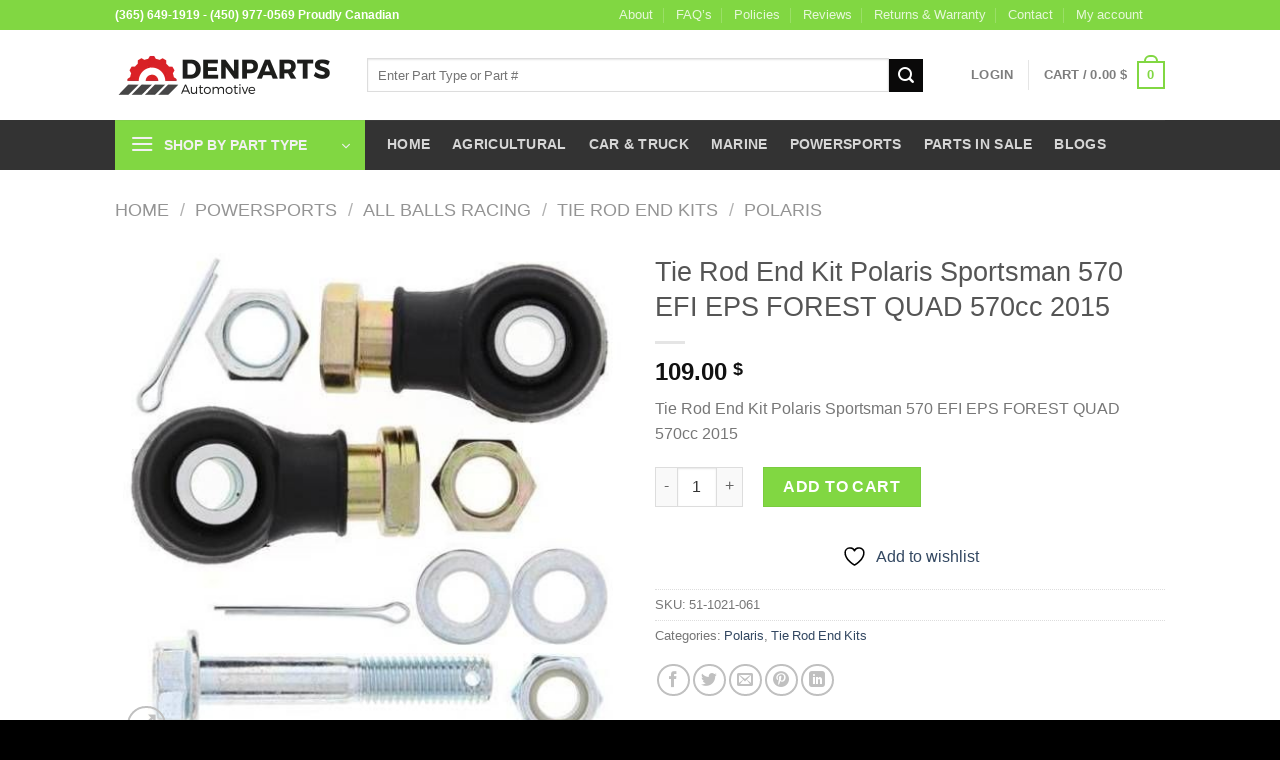

--- FILE ---
content_type: text/html; charset=UTF-8
request_url: https://denparts.ca/tie-rod-end-kit-polaris-sportsman-570-efi-eps-forest-quad-570cc-2015/
body_size: 55933
content:
<!DOCTYPE html>
<html lang="en-CA" prefix="og: https://ogp.me/ns#" class="loading-site no-js">
<head>
<meta name="viewport" content="width=device-width, initial-scale=1.0">
<meta charset="UTF-8" />
<meta name="description" content="Buy your New Tie Rod End Kit Polaris Sportsman 570 EFI EPS FOREST QUAD 570cc 2015 at the best price online on Canadian market."/>
<meta name="robots" content="follow, index, max-snippet:-1, max-video-preview:-1, max-image-preview:large"/>
<meta property="og:locale" content="en_US" />
<meta property="og:type" content="product" />
<meta property="og:title" content="Tie Rod End Kit Polaris Sportsman 570 EFI EPS FOREST QUAD 570cc 2015 - Denparts" />
<meta property="og:description" content="Buy your New Tie Rod End Kit Polaris Sportsman 570 EFI EPS FOREST QUAD 570cc 2015 at the best price online on Canadian market." />
<meta property="og:url" content="https://denparts.ca/tie-rod-end-kit-polaris-sportsman-570-efi-eps-forest-quad-570cc-2015/" />
<meta property="og:site_name" content="Denparts" />
<meta property="og:updated_time" content="2025-03-02T17:45:15-05:00" />
<meta property="og:image" content="https://denparts.ca/wp-content/uploads/2025/08/51-1021.jpg" />
<meta property="og:image:secure_url" content="https://denparts.ca/wp-content/uploads/2025/08/51-1021.jpg" />
<meta property="og:image:width" content="500" />
<meta property="og:image:height" content="500" />
<meta property="og:image:alt" content="51-1021" />
<meta property="og:image:type" content="image/jpeg" />
<meta property="product:price:amount" content="109" />
<meta property="product:price:currency" content="CAD" />
<meta property="product:availability" content="instock" />
<meta property="product:retailer_item_id" content="51-1021-061" />
<meta name="twitter:card" content="summary_large_image" />
<meta name="twitter:title" content="Tie Rod End Kit Polaris Sportsman 570 EFI EPS FOREST QUAD 570cc 2015 - Denparts" />
<meta name="twitter:description" content="Buy your New Tie Rod End Kit Polaris Sportsman 570 EFI EPS FOREST QUAD 570cc 2015 at the best price online on Canadian market." />
<meta name="twitter:image" content="https://denparts.ca/wp-content/uploads/2025/08/51-1021.jpg" />
<meta name="twitter:label1" content="Price" />
<meta name="twitter:data1" content="109.00&nbsp;&#036;" />
<meta name="twitter:label2" content="Availability" />
<meta name="twitter:data2" content="In stock" />
<meta name="generator" content="WordPress 6.8.3" />
<meta name="msapplication-TileImage" content="https://denparts.ca/wp-content/uploads/2023/04/cropped-svgexport-7-270x270.png" />



<script id="bv-lazyload-images" data-cfasync="false" bv-exclude="true">var __defProp=Object.defineProperty;var __name=(target,value)=>__defProp(target,"name",{value,configurable:!0});var bv_lazyload_event_listener="load",bv_lazyload_events=["mousemove","click","keydown","wheel","touchmove","touchend"],bv_use_srcset_attr=!1,bv_style_observer,img_observer,picture_lazy_observer;bv_lazyload_event_listener=="load"?window.addEventListener("load",event=>{handle_lazyload_images()}):bv_lazyload_event_listener=="readystatechange"&&document.addEventListener("readystatechange",event=>{document.readyState==="interactive"&&handle_lazyload_images()});function add_lazyload_image_event_listeners(handle_lazyload_images2){bv_lazyload_events.forEach(function(event){document.addEventListener(event,handle_lazyload_images2,!0)})}__name(add_lazyload_image_event_listeners,"add_lazyload_image_event_listeners");function remove_lazyload_image_event_listeners(){bv_lazyload_events.forEach(function(event){document.removeEventListener(event,handle_lazyload_images,!0)})}__name(remove_lazyload_image_event_listeners,"remove_lazyload_image_event_listeners");function bv_replace_lazyloaded_image_url(element2){let src_value=element2.getAttribute("bv-data-src"),srcset_value=element2.getAttribute("bv-data-srcset"),currentSrc=element2.getAttribute("src");currentSrc&&currentSrc.startsWith("data:image/svg+xml")&&(bv_use_srcset_attr&&srcset_value&&element2.setAttribute("srcset",srcset_value),src_value&&element2.setAttribute("src",src_value))}__name(bv_replace_lazyloaded_image_url,"bv_replace_lazyloaded_image_url");function bv_replace_inline_style_image_url(element2){let bv_style_attr=element2.getAttribute("bv-data-style");if(console.log(bv_style_attr),bv_style_attr){let currentStyles=element2.getAttribute("style")||"",newStyle=currentStyles+(currentStyles?";":"")+bv_style_attr;element2.setAttribute("style",newStyle)}else console.log("BV_STYLE_ATTRIBUTE_NOT_FOUND : "+entry)}__name(bv_replace_inline_style_image_url,"bv_replace_inline_style_image_url");function handleLazyloadImages(entries){entries.map(entry2=>{entry2.isIntersecting&&(bv_replace_lazyloaded_image_url(entry2.target),img_observer.unobserve(entry2.target))})}__name(handleLazyloadImages,"handleLazyloadImages");function handleOnscreenInlineStyleImages(entries){entries.map(entry2=>{entry2.isIntersecting&&(bv_replace_inline_style_image_url(entry2.target),bv_style_observer.unobserve(entry2.target))})}__name(handleOnscreenInlineStyleImages,"handleOnscreenInlineStyleImages");function handlePictureTags(entries){entries.map(entry2=>{entry2.isIntersecting&&(bv_replace_picture_tag_url(entry2.target),picture_lazy_observer.unobserve(entry2.target))})}__name(handlePictureTags,"handlePictureTags");function bv_replace_picture_tag_url(element2){const child_elements=element2.children;for(let i=0;i<child_elements.length;i++){let child_elem=child_elements[i],_srcset=child_elem.getAttribute("bv-data-srcset"),_src=child_elem.getAttribute("bv-data-src");_srcset&&child_elem.setAttribute("srcset",_srcset),_src&&child_elem.setAttribute("src",_src),bv_replace_picture_tag_url(child_elem)}}__name(bv_replace_picture_tag_url,"bv_replace_picture_tag_url"),"IntersectionObserver"in window&&(bv_style_observer=new IntersectionObserver(handleOnscreenInlineStyleImages),img_observer=new IntersectionObserver(handleLazyloadImages),picture_lazy_observer=new IntersectionObserver(handlePictureTags));function handle_lazyload_images(){"IntersectionObserver"in window?(document.querySelectorAll(".bv-lazyload-bg-style").forEach(target_element=>{bv_style_observer.observe(target_element)}),document.querySelectorAll(".bv-lazyload-tag-img").forEach(img_element=>{img_observer.observe(img_element)}),document.querySelectorAll(".bv-lazyload-picture").forEach(picture_element=>{picture_lazy_observer.observe(picture_element)})):(document.querySelectorAll(".bv-lazyload-bg-style").forEach(target_element=>{bv_replace_inline_style_image_url(target_element)}),document.querySelectorAll(".bv-lazyload-tag-img").forEach(target_element=>{bv_replace_lazyloaded_image_url(target_element)}),document.querySelectorAll(".bv-lazyload-picture").forEach(picture_element=>{bv_replace_picture_tag_url(element)}))}__name(handle_lazyload_images,"handle_lazyload_images");
</script>

<script id="bv-dl-scripts-list" data-cfasync="false" bv-exclude="true">
var scriptAttrs = [{"attrs":{"defer":true,"data-cfasync":false,"bv_inline_delayed":true,"type":"text\/javascript","async":false},"bv_unique_id":"Z4XC6bYjcYnK7XUbTzJw","reference":0},{"attrs":{"defer":true,"data-cfasync":false,"bv_inline_delayed":true,"type":"text\/javascript","async":false},"bv_unique_id":"sGYA9hpX3gdhZJBpUGb6","reference":1},{"attrs":{"type":"text\/javascript","defer":true,"data-cfasync":false,"bv_inline_delayed":true,"async":false},"bv_unique_id":"wikyFcIqfbYUFBCDvhPF","reference":2},{"attrs":{"type":"text\/javascript","defer":true,"data-cfasync":false,"bv_inline_delayed":true,"async":false},"bv_unique_id":"M6J9l4u5A6223cQD5Umr","reference":3},{"attrs":{"type":"text\/javascript","src":"https:\/\/denparts.ca\/wp-content\/uploads\/al_opt_content\/SCRIPT\/denparts.ca\/.\/wp-includes\/js\/jquery\/6947f2765612b79968c95027\/6947f2765612b79968c95027-16cb9084c573484b0cbcd8b282b41204_jquery.min.js?ver=3.7.1","id":"jquery-core-js","defer":true,"data-cfasync":false,"async":false,"bv_inline_delayed":false},"bv_unique_id":"43OZ9wlb7ZWFM3vcKne4","reference":4},{"attrs":{"type":"text\/javascript","src":"https:\/\/denparts.ca\/wp-content\/uploads\/al_opt_content\/SCRIPT\/denparts.ca\/.\/wp-includes\/js\/jquery\/6947f2765612b79968c95027\/6947f2765612b79968c95027-9ffeb32e2d9efbf8f70caabded242267_jquery-migrate.min.js?ver=3.4.1","id":"jquery-migrate-js","defer":true,"data-cfasync":false,"async":false,"bv_inline_delayed":false},"bv_unique_id":"0Hq3YPbe4Zw8IZF3CcKY","reference":5},{"attrs":{"type":"text\/javascript","src":"https:\/\/denparts.ca\/wp-content\/uploads\/al_opt_content\/SCRIPT\/denparts.ca\/.\/wp-content\/plugins\/woo-extra-flat-rate\/public\/js\/6947f2765612b79968c95027\/6947f2765612b79968c95027-2f1d13d81fc59ac3dac62dbbef2aafe3_advanced-flat-rate-shipping-for-woocommerce-public.js?ver=v4.4.3","id":"advanced-flat-rate-shipping-for-woocommerce-js","defer":true,"data-cfasync":false,"async":false,"bv_inline_delayed":false},"bv_unique_id":"gtUsTep4mGwoNJff67aY","reference":6},{"attrs":{"type":"text\/javascript","id":"wc-add-to-cart-js-extra","defer":true,"data-cfasync":false,"bv_inline_delayed":true,"async":false},"bv_unique_id":"2yidcSymyy6vVdgYFtYl","reference":8},{"attrs":{"type":"text\/javascript","id":"wc-single-product-js-extra","defer":true,"data-cfasync":false,"async":false,"bv_inline_delayed":true},"bv_unique_id":"dmRjkRNM0aU6lKr1SuuU","reference":12},{"attrs":{"type":"text\/javascript","id":"woocommerce-js-extra","defer":true,"data-cfasync":false,"bv_inline_delayed":true,"async":false},"bv_unique_id":"78YHf894vHklbZ3gWO0Y","reference":15},{"attrs":{"type":"text\/javascript","defer":true,"data-cfasync":false,"bv_inline_delayed":true,"async":false},"bv_unique_id":"fu8NK4axh8endW427wwl","reference":17},{"attrs":{"defer":true,"data-cfasync":false,"bv_inline_delayed":true,"type":"text\/javascript","async":false},"bv_unique_id":"QfOxWpVJqHh2Dxhenjus","reference":18},{"attrs":{"src":"https:\/\/www.googletagmanager.com\/gtag\/js?id=AW-780578938","defer":true,"data-cfasync":false,"async":false,"bv_inline_delayed":false},"bv_unique_id":"5r1KeJiogjg9c3HaruXW","reference":19},{"attrs":{"defer":true,"data-cfasync":false,"bv_inline_delayed":true,"type":"text\/javascript","async":false},"bv_unique_id":"fpBVDagP5E025FYBoAQ3","reference":20},{"attrs":{"defer":true,"data-cfasync":false,"async":false,"bv_inline_delayed":true},"bv_unique_id":"35lMP0wDx8tb91Fg98Wv","reference":21},{"attrs":{"type":"text\/javascript","defer":true,"data-cfasync":false,"async":false,"bv_inline_delayed":true},"bv_unique_id":"RpXehFYlzFEWkgzhALo9","reference":22},{"attrs":{"type":"text\/javascript","defer":true,"data-cfasync":false,"bv_inline_delayed":true,"async":false},"bv_unique_id":"zFA6EyEwm8oEwtkDdxIf","reference":23},{"attrs":{"defer":true,"data-cfasync":false,"bv_inline_delayed":true,"type":"text\/javascript","async":false},"bv_unique_id":"UKfG0OYie9PBEEHNvHQc","reference":24},{"attrs":{"defer":true,"data-cfasync":false,"bv_inline_delayed":true,"type":"text\/javascript","async":false},"bv_unique_id":"SfhMulWP0MKCdBvtuO7E","reference":25},{"attrs":{"defer":true,"data-cfasync":false,"bv_inline_delayed":true,"type":"text\/javascript","async":false},"bv_unique_id":"4r0pH77UGiFLumwD8lZ5","reference":26},{"attrs":{"type":"text\/javascript","defer":true,"data-cfasync":false,"bv_inline_delayed":true,"async":false},"bv_unique_id":"VZX7PBabeHWY3uW6n5Xa","reference":27},{"attrs":{"type":"text\/javascript","id":"gtm-server-side-js-extra","defer":true,"data-cfasync":false,"bv_inline_delayed":true,"async":false},"bv_unique_id":"xAIvlc4gcz1JRwrT9A2S","reference":28},{"attrs":{"type":"text\/javascript","src":"https:\/\/denparts.ca\/wp-content\/uploads\/al_opt_content\/SCRIPT\/denparts.ca\/.\/wp-content\/plugins\/gtm-server-side\/assets\/js\/6947f2765612b79968c95027\/6947f2765612b79968c95027-4be65344c9671269e52831833aed9b34_javascript.js?ver=2.1.41","id":"gtm-server-side-js","defer":true,"data-cfasync":false,"async":false,"bv_inline_delayed":false},"bv_unique_id":"ew1EPRqFRhuJSjvLbBEc","reference":29},{"attrs":{"type":"text\/javascript","src":"https:\/\/denparts.ca\/wp-content\/uploads\/al_opt_content\/SCRIPT\/denparts.ca\/.\/wp-includes\/js\/dist\/vendor\/6947f2765612b79968c95027\/6947f2765612b79968c95027-fe733b72675d4683549f10df06f8072d_wp-polyfill.min.js?ver=3.15.0","id":"wp-polyfill-js","defer":true,"data-cfasync":false,"async":false,"bv_inline_delayed":false},"bv_unique_id":"Ofa9u4Mf5nABPlwl4oLG","reference":30},{"attrs":{"type":"text\/javascript","src":"https:\/\/denparts.ca\/wp-content\/uploads\/al_opt_content\/SCRIPT\/denparts.ca\/.\/wp-includes\/js\/6947f2765612b79968c95027\/6947f2765612b79968c95027-8c0498e2f1f7a684a8d2a3feb934b64b_hoverIntent.min.js?ver=1.10.2","id":"hoverIntent-js","defer":true,"data-cfasync":false,"async":false,"bv_inline_delayed":false},"bv_unique_id":"uUrH1TIjW6BYPU7W8NVz","reference":31},{"attrs":{"type":"text\/javascript","id":"flatsome-js-js-extra","defer":true,"data-cfasync":false,"bv_inline_delayed":true,"async":false},"bv_unique_id":"04Ds5wzIJFS33rrnPPaG","reference":32},{"attrs":{"type":"text\/javascript","src":"https:\/\/denparts.ca\/wp-content\/uploads\/al_opt_content\/SCRIPT\/denparts.ca\/.\/wp-content\/themes\/flatsome\/assets\/js\/6947f2765612b79968c95027\/6947f2765612b79968c95027-52f3d31cf5d08366987c7d3404f596d3_flatsome.js?ver=c8ede7f4aa030cb285ae3350d627d9fd","id":"flatsome-js-js","defer":true,"data-cfasync":false,"async":false,"bv_inline_delayed":false},"bv_unique_id":"NdNju568OHs6YWMcTjmZ","reference":33},{"attrs":{"type":"text\/javascript","src":"https:\/\/denparts.ca\/wp-content\/uploads\/al_opt_content\/SCRIPT\/denparts.ca\/.\/wp-content\/themes\/flatsome\/inc\/integrations\/wc-yith-wishlist\/6947f2765612b79968c95027\/6947f2765612b79968c95027-795a40aba9ad5ccabb9df1e4c8c22e41_wishlist.js?ver=3.10.2","id":"flatsome-woocommerce-wishlist-js","defer":true,"data-cfasync":false,"async":false,"bv_inline_delayed":false},"bv_unique_id":"yqToP2CYLeXvtfcGrC47","reference":34},{"attrs":{"type":"text\/javascript","src":"https:\/\/denparts.ca\/wp-content\/uploads\/al_opt_content\/SCRIPT\/denparts.ca\/.\/wp-content\/themes\/flatsome\/inc\/extensions\/flatsome-live-search\/6947f2765612b79968c95027\/6947f2765612b79968c95027-fe28432f39d383868c62b57694cca31d_flatsome-live-search.js?ver=3.16.8","id":"flatsome-live-search-js","defer":true,"data-cfasync":false,"async":false,"bv_inline_delayed":false},"bv_unique_id":"XynIUl4RSv3C3ZXdl0zL","reference":35},{"attrs":{"type":"text\/javascript","src":"https:\/\/denparts.ca\/wp-content\/uploads\/al_opt_content\/SCRIPT\/denparts.ca\/.\/wp-content\/plugins\/woocommerce\/assets\/js\/sourcebuster\/6947f2765612b79968c95027\/6947f2765612b79968c95027-fc06080ebf979384eaf92a5f1cd7a50b_sourcebuster.min.js?ver=10.4.2","id":"sourcebuster-js-js","defer":true,"data-cfasync":false,"async":false,"bv_inline_delayed":false},"bv_unique_id":"jFVhvDNgpCNsRRnOHJzD","reference":36},{"attrs":{"type":"text\/javascript","id":"wc-order-attribution-js-extra","defer":true,"data-cfasync":false,"bv_inline_delayed":true,"async":false},"bv_unique_id":"U7EtbTLLQjWv25cRIHT5","reference":37},{"attrs":{"type":"text\/javascript","src":"https:\/\/denparts.ca\/wp-content\/uploads\/al_opt_content\/SCRIPT\/denparts.ca\/.\/wp-content\/plugins\/woocommerce\/assets\/js\/frontend\/6947f2765612b79968c95027\/6947f2765612b79968c95027-d834f2ad78a2268d6497e08749df5e1a_order-attribution.min.js?ver=10.4.2","id":"wc-order-attribution-js","defer":true,"data-cfasync":false,"async":false,"bv_inline_delayed":false},"bv_unique_id":"xuSuHET2JHF6SRPencEy","reference":38},{"attrs":{"type":"text\/javascript","src":"https:\/\/denparts.ca\/wp-content\/uploads\/al_opt_content\/SCRIPT\/denparts.ca\/.\/wp-content\/themes\/flatsome\/assets\/js\/extensions\/6947f2765612b79968c95027\/6947f2765612b79968c95027-1f851f10aec0ffd5bc29c8f9928d1dfa_flatsome-swatches-frontend.js?ver=3.16.8","id":"flatsome-swatches-frontend-js","defer":true,"data-cfasync":false,"async":false,"bv_inline_delayed":false},"bv_unique_id":"gQELbVufGNAfbVF3Znbf","reference":39},{"attrs":{"type":"text\/javascript","src":"https:\/\/js.stripe.com\/v3\/?ver=3.0","id":"stripe-js","defer":true,"data-cfasync":false,"async":false,"bv_inline_delayed":false},"bv_unique_id":"bMHUuSkCgFSQemLQTVe4","reference":40},{"attrs":{"type":"text\/javascript","src":"https:\/\/denparts.ca\/wp-includes\/js\/dist\/vendor\/lodash.min.js?ver=4.17.21","id":"lodash-js","defer":true,"data-cfasync":false,"async":false,"bv_inline_delayed":false},"bv_unique_id":"mfUgsDd0N9fytktnSOS4","reference":41},{"attrs":{"type":"text\/javascript","id":"lodash-js-after","defer":true,"data-cfasync":false,"async":false,"bv_inline_delayed":true},"bv_unique_id":"XSvvleEHrZaIy9ZCBSDO","reference":42},{"attrs":{"type":"text\/javascript","src":"https:\/\/denparts.ca\/wp-content\/uploads\/al_opt_content\/SCRIPT\/denparts.ca\/.\/wp-includes\/js\/dist\/vendor\/6947f2765612b79968c95027\/6947f2765612b79968c95027-3b97c19585abe23d7f55603028ab9b80_react.min.js?ver=18.3.1.1","id":"react-js","defer":true,"data-cfasync":false,"async":false,"bv_inline_delayed":false},"bv_unique_id":"2bS8TvLT5RyhzjNMD93a","reference":43},{"attrs":{"type":"text\/javascript","src":"https:\/\/denparts.ca\/wp-content\/uploads\/al_opt_content\/SCRIPT\/denparts.ca\/.\/wp-includes\/js\/dist\/vendor\/6947f2765612b79968c95027\/6947f2765612b79968c95027-bcf32b37005b7ba5c974e2a0b66e457c_react-dom.min.js?ver=18.3.1.1","id":"react-dom-js","defer":true,"data-cfasync":false,"async":false,"bv_inline_delayed":false},"bv_unique_id":"Aw18sWFV6RXi0rm5Ryy9","reference":44},{"attrs":{"type":"text\/javascript","src":"https:\/\/denparts.ca\/wp-content\/uploads\/al_opt_content\/SCRIPT\/denparts.ca\/.\/wp-includes\/js\/dist\/6947f2765612b79968c95027\/6947f2765612b79968c95027-c6fddbb6be69793478de26fc245b2acf_hooks.min.js?ver=4d63a3d491d11ffd8ac6","id":"wp-hooks-js","defer":true,"data-cfasync":false,"async":false,"bv_inline_delayed":false},"bv_unique_id":"4t9RXvHQUGuSZp31wwrw","reference":45},{"attrs":{"type":"text\/javascript","src":"https:\/\/denparts.ca\/wp-content\/uploads\/al_opt_content\/SCRIPT\/denparts.ca\/.\/wp-includes\/js\/dist\/6947f2765612b79968c95027\/6947f2765612b79968c95027-a8127c1a87bb4f99edbeec7c37311dcd_i18n.min.js?ver=5e580eb46a90c2b997e6","id":"wp-i18n-js","defer":true,"data-cfasync":false,"async":false,"bv_inline_delayed":false},"bv_unique_id":"byyntjTGWlOMclUAhOQY","reference":46},{"attrs":{"type":"text\/javascript","id":"wp-i18n-js-after","defer":true,"data-cfasync":false,"bv_inline_delayed":true,"async":false},"bv_unique_id":"JjMbagTIsDS0k0VMhXoo","reference":47},{"attrs":{"type":"text\/javascript","src":"https:\/\/denparts.ca\/wp-includes\/js\/dist\/url.min.js?ver=c2964167dfe2477c14ea","id":"wp-url-js","defer":true,"data-cfasync":false,"async":false,"bv_inline_delayed":false},"bv_unique_id":"UO1H01uSoPvsBIO6E2SQ","reference":48},{"attrs":{"type":"text\/javascript","id":"wp-api-fetch-js-translations","defer":true,"data-cfasync":false,"async":false,"bv_inline_delayed":true},"bv_unique_id":"3ZLW8Oxr95zvT5ktXxOK","reference":49},{"attrs":{"type":"text\/javascript","src":"https:\/\/denparts.ca\/wp-includes\/js\/dist\/api-fetch.min.js?ver=3623a576c78df404ff20","id":"wp-api-fetch-js","defer":true,"data-cfasync":false,"async":false,"bv_inline_delayed":false},"bv_unique_id":"5VTBu8tNEStMQJU8h6Bc","reference":50},{"attrs":{"type":"text\/javascript","id":"wp-api-fetch-js-after","defer":true,"data-cfasync":false,"async":false,"bv_inline_delayed":true},"bv_unique_id":"MPNzIR4LdboqRtWiHFRh","reference":51},{"attrs":{"type":"text\/javascript","src":"https:\/\/denparts.ca\/wp-content\/uploads\/al_opt_content\/SCRIPT\/denparts.ca\/.\/wp-includes\/js\/dist\/vendor\/6947f2765612b79968c95027\/6947f2765612b79968c95027-f6e84b49b20f3df8d67416886a41f305_react-jsx-runtime.min.js?ver=18.3.1","id":"react-jsx-runtime-js","defer":true,"data-cfasync":false,"async":false,"bv_inline_delayed":false},"bv_unique_id":"BPiiQFvYJ2C1EwkO8T7c","reference":52},{"attrs":{"type":"text\/javascript","src":"https:\/\/denparts.ca\/wp-content\/uploads\/al_opt_content\/SCRIPT\/denparts.ca\/.\/wp-includes\/js\/dist\/6947f2765612b79968c95027\/6947f2765612b79968c95027-a15440554a31091f2b34694bf9862ead_deprecated.min.js?ver=e1f84915c5e8ae38964c","id":"wp-deprecated-js","defer":true,"data-cfasync":false,"async":false,"bv_inline_delayed":false},"bv_unique_id":"1LgxA0UO4b0g7LzDr0uS","reference":53},{"attrs":{"type":"text\/javascript","src":"https:\/\/denparts.ca\/wp-content\/uploads\/al_opt_content\/SCRIPT\/denparts.ca\/.\/wp-includes\/js\/dist\/6947f2765612b79968c95027\/6947f2765612b79968c95027-9c8be7dbfc6f83a6cf000ef95c3cba6d_dom.min.js?ver=80bd57c84b45cf04f4ce","id":"wp-dom-js","defer":true,"data-cfasync":false,"async":false,"bv_inline_delayed":false},"bv_unique_id":"TlUEVvEfUkJ6Zfvt1GK1","reference":54},{"attrs":{"type":"text\/javascript","src":"https:\/\/denparts.ca\/wp-content\/uploads\/al_opt_content\/SCRIPT\/denparts.ca\/.\/wp-includes\/js\/dist\/6947f2765612b79968c95027\/6947f2765612b79968c95027-aef7a048c0e0677cbab0efeefb9dbcc6_escape-html.min.js?ver=6561a406d2d232a6fbd2","id":"wp-escape-html-js","defer":true,"data-cfasync":false,"async":false,"bv_inline_delayed":false},"bv_unique_id":"juf9AgCZWZ8pQvooptuS","reference":55},{"attrs":{"type":"text\/javascript","src":"https:\/\/denparts.ca\/wp-content\/uploads\/al_opt_content\/SCRIPT\/denparts.ca\/.\/wp-includes\/js\/dist\/6947f2765612b79968c95027\/6947f2765612b79968c95027-688f6097bdee1c3f8a73274c30e4e0f0_element.min.js?ver=a4eeeadd23c0d7ab1d2d","id":"wp-element-js","defer":true,"data-cfasync":false,"async":false,"bv_inline_delayed":false},"bv_unique_id":"ypR2KiRf52EW3ZSeuJIj","reference":56},{"attrs":{"type":"text\/javascript","src":"https:\/\/denparts.ca\/wp-content\/uploads\/al_opt_content\/SCRIPT\/denparts.ca\/.\/wp-includes\/js\/dist\/6947f2765612b79968c95027\/6947f2765612b79968c95027-c505252b24643d1cd4c12c05bb1c2e29_is-shallow-equal.min.js?ver=e0f9f1d78d83f5196979","id":"wp-is-shallow-equal-js","defer":true,"data-cfasync":false,"async":false,"bv_inline_delayed":false},"bv_unique_id":"WXDFbAEb5vTm4J22tSsB","reference":57},{"attrs":{"type":"text\/javascript","id":"wp-keycodes-js-translations","defer":true,"data-cfasync":false,"bv_inline_delayed":true,"async":false},"bv_unique_id":"KW8pXVAfGCndb7eO60yN","reference":58},{"attrs":{"type":"text\/javascript","src":"https:\/\/denparts.ca\/wp-content\/uploads\/al_opt_content\/SCRIPT\/denparts.ca\/.\/wp-includes\/js\/dist\/6947f2765612b79968c95027\/6947f2765612b79968c95027-854afc135f49c7c52a2be74bc99e438b_keycodes.min.js?ver=034ff647a54b018581d3","id":"wp-keycodes-js","defer":true,"data-cfasync":false,"async":false,"bv_inline_delayed":false},"bv_unique_id":"tUwLmWdHZ6tekww0XMTO","reference":59},{"attrs":{"type":"text\/javascript","src":"https:\/\/denparts.ca\/wp-content\/uploads\/al_opt_content\/SCRIPT\/denparts.ca\/.\/wp-includes\/js\/dist\/6947f2765612b79968c95027\/6947f2765612b79968c95027-387f40c5375e17c158da02ccee43a7f1_priority-queue.min.js?ver=9c21c957c7e50ffdbf48","id":"wp-priority-queue-js","defer":true,"data-cfasync":false,"async":false,"bv_inline_delayed":false},"bv_unique_id":"RebARMksC46LCuKTFZft","reference":60},{"attrs":{"type":"text\/javascript","src":"https:\/\/denparts.ca\/wp-content\/uploads\/al_opt_content\/SCRIPT\/denparts.ca\/.\/wp-includes\/js\/dist\/6947f2765612b79968c95027\/6947f2765612b79968c95027-c66e4a37cfeab7eb253ef69dde0aec78_compose.min.js?ver=84bcf832a5c99203f3db","id":"wp-compose-js","defer":true,"data-cfasync":false,"async":false,"bv_inline_delayed":false},"bv_unique_id":"j8Sfa6ZTq1rDqkdSxQ8t","reference":61},{"attrs":{"type":"text\/javascript","src":"https:\/\/denparts.ca\/wp-content\/uploads\/al_opt_content\/SCRIPT\/denparts.ca\/.\/wp-includes\/js\/dist\/6947f2765612b79968c95027\/6947f2765612b79968c95027-361daf224562277696258ce7542659c2_private-apis.min.js?ver=0f8478f1ba7e0eea562b","id":"wp-private-apis-js","defer":true,"data-cfasync":false,"async":false,"bv_inline_delayed":false},"bv_unique_id":"ZwOefr4lE2RBxwvayWc7","reference":62},{"attrs":{"type":"text\/javascript","src":"https:\/\/denparts.ca\/wp-content\/uploads\/al_opt_content\/SCRIPT\/denparts.ca\/.\/wp-includes\/js\/dist\/6947f2765612b79968c95027\/6947f2765612b79968c95027-01861b2caefd0edb4036d14d286af607_redux-routine.min.js?ver=8bb92d45458b29590f53","id":"wp-redux-routine-js","defer":true,"data-cfasync":false,"async":false,"bv_inline_delayed":false},"bv_unique_id":"Gk2ICsRBkb48T2z31wj0","reference":63},{"attrs":{"type":"text\/javascript","src":"https:\/\/denparts.ca\/wp-content\/uploads\/al_opt_content\/SCRIPT\/denparts.ca\/.\/wp-includes\/js\/dist\/6947f2765612b79968c95027\/6947f2765612b79968c95027-5aaec5146a1376d2a724dfd57179c086_data.min.js?ver=fe6c4835cd00e12493c3","id":"wp-data-js","defer":true,"data-cfasync":false,"async":false,"bv_inline_delayed":false},"bv_unique_id":"dRVbhIdPbvGn4GFo5IBe","reference":64},{"attrs":{"type":"text\/javascript","id":"wp-data-js-after","defer":true,"data-cfasync":false,"bv_inline_delayed":true,"async":false},"bv_unique_id":"palRPI8yMAm5KIL0HI04","reference":65},{"attrs":{"type":"text\/javascript","src":"https:\/\/denparts.ca\/wp-includes\/js\/dist\/html-entities.min.js?ver=2cd3358363e0675638fb","id":"wp-html-entities-js","defer":true,"data-cfasync":false,"async":false,"bv_inline_delayed":false},"bv_unique_id":"lajR2Tsm60ahSwMEQeaE","reference":66},{"attrs":{"type":"text\/javascript","id":"wc_stripe_express_checkout-js-extra","defer":true,"data-cfasync":false,"async":false,"bv_inline_delayed":true},"bv_unique_id":"eLSa09Ol7MSVtkkj4ZXU","reference":67},{"attrs":{"type":"text\/javascript","src":"https:\/\/denparts.ca\/wp-content\/plugins\/woocommerce-gateway-stripe\/build\/express-checkout.js?ver=f49792bd42ded7e3e1cb","id":"wc_stripe_express_checkout-js","defer":true,"data-cfasync":false,"async":false,"bv_inline_delayed":false},"bv_unique_id":"P9sSZvM8MFgFyEO22ldQ","reference":68},{"attrs":{"type":"text\/javascript","src":"https:\/\/denparts.ca\/wp-content\/uploads\/al_opt_content\/SCRIPT\/denparts.ca\/.\/wp-content\/themes\/flatsome\/assets\/js\/6947f2765612b79968c95027\/6947f2765612b79968c95027-fdb091bc6739ac0d12bc762a75c1795a_woocommerce.js?ver=7cf4045c21263ccd7a48216435319d6f","id":"flatsome-theme-woocommerce-js-js","defer":true,"data-cfasync":false,"async":false,"bv_inline_delayed":false},"bv_unique_id":"AXMSOR45XipJfoYZdn9V","reference":69},{"attrs":{"type":"text\/javascript","src":"https:\/\/denparts.ca\/wp-includes\/js\/comment-reply.min.js?ver=6.8.3","id":"comment-reply-js","data-wp-strategy":"async","defer":true,"data-cfasync":false,"async":false,"bv_inline_delayed":false},"bv_unique_id":"YkHzLNtxGH7FCIC5kwrh","reference":70},{"attrs":{"type":"text\/javascript","id":"gt_widget_script_10720158-js-before","defer":true,"data-cfasync":false,"bv_inline_delayed":true,"async":false},"bv_unique_id":"82dpyyQzaqESUcqGPqoh","reference":71},{"attrs":{"type":"text\/javascript","src":"https:\/\/denparts.ca\/wp-content\/plugins\/yith-woocommerce-wishlist\/assets\/js\/jquery.selectBox.min.js?ver=1.2.0","id":"jquery-selectBox-js","defer":true,"data-cfasync":false,"async":false,"bv_inline_delayed":false},"bv_unique_id":"oxvLPyqHvkA3p4CIVpWF","reference":73},{"attrs":{"type":"text\/javascript","src":"\/\/denparts.ca\/wp-content\/plugins\/woocommerce\/assets\/js\/prettyPhoto\/jquery.prettyPhoto.min.js?ver=3.1.6","id":"wc-prettyPhoto-js","data-wp-strategy":"defer","defer":true,"data-cfasync":false,"async":false,"bv_inline_delayed":false},"bv_unique_id":"yeAyh5ipeVexYolOa4mw","reference":74},{"attrs":{"type":"text\/javascript","id":"jquery-yith-wcwl-js-extra","defer":true,"data-cfasync":false,"async":false,"bv_inline_delayed":true},"bv_unique_id":"mvEDA2OubM4gpUrUBABJ","reference":75},{"attrs":{"type":"text\/javascript","src":"https:\/\/denparts.ca\/wp-content\/plugins\/yith-woocommerce-wishlist\/assets\/js\/jquery.yith-wcwl.min.js?ver=4.11.0","id":"jquery-yith-wcwl-js","defer":true,"data-cfasync":false,"async":false,"bv_inline_delayed":false},"bv_unique_id":"IC4Fg4g7RkIDwK0Q4Kmq","reference":76},{"attrs":{"type":"text\/javascript","id":"gt_widget_script_78103721-js-before","defer":true,"data-cfasync":false,"bv_inline_delayed":true,"async":false},"bv_unique_id":"z1nFJdVCbprx7hR3CLQc","reference":79},{"attrs":{"type":"text\/javascript","id":"wc-country-select-js-extra","defer":true,"data-cfasync":false,"async":false,"bv_inline_delayed":true},"bv_unique_id":"zWWIXW7pQsXheGK890xU","reference":81},{"attrs":{"type":"text\/javascript","src":"https:\/\/denparts.ca\/wp-content\/plugins\/woocommerce\/assets\/js\/frontend\/country-select.min.js?ver=10.4.3","id":"wc-country-select-js","data-wp-strategy":"defer","defer":true,"data-cfasync":false,"async":false,"bv_inline_delayed":false},"bv_unique_id":"pw4B9tzYulH93B2TnRRx","reference":82},{"attrs":{"type":"text\/javascript","id":"wc-address-i18n-js-extra","defer":true,"data-cfasync":false,"async":false,"bv_inline_delayed":true},"bv_unique_id":"wnuwWK6YZaTVLjKtH48A","reference":83},{"attrs":{"type":"text\/javascript","src":"https:\/\/denparts.ca\/wp-content\/plugins\/woocommerce\/assets\/js\/frontend\/address-i18n.min.js?ver=10.4.3","id":"wc-address-i18n-js","data-wp-strategy":"defer","defer":true,"data-cfasync":false,"async":false,"bv_inline_delayed":false},"bv_unique_id":"FiZWXXQ1P0HE3N4XoJPB","reference":84},{"attrs":{"type":"text\/javascript","id":"wc-checkout-js-extra","defer":true,"data-cfasync":false,"async":false,"bv_inline_delayed":true},"bv_unique_id":"aYtwPbvKzB03KpI4Eaii","reference":85},{"attrs":{"type":"text\/javascript","src":"https:\/\/denparts.ca\/wp-content\/plugins\/woocommerce\/assets\/js\/frontend\/checkout.min.js?ver=10.4.3","id":"wc-checkout-js","data-wp-strategy":"defer","defer":true,"data-cfasync":false,"async":false,"bv_inline_delayed":false},"bv_unique_id":"VusGBQjQ74kwh2vj3Lzy","reference":86},{"attrs":{"type":"text\/javascript","id":"wc-stripe-upe-classic-js-extra","defer":true,"data-cfasync":false,"async":false,"bv_inline_delayed":true},"bv_unique_id":"QlX2SqHk32JlQIuYc6DD","reference":87},{"attrs":{"type":"text\/javascript","src":"https:\/\/denparts.ca\/wp-content\/plugins\/woocommerce-gateway-stripe\/build\/upe-classic.js?ver=10.2.0","id":"wc-stripe-upe-classic-js","defer":true,"data-cfasync":false,"async":false,"bv_inline_delayed":false},"bv_unique_id":"wUlqb05RIowqBonhnsrJ","reference":88},{"attrs":{"type":"text\/javascript","src":"https:\/\/denparts.ca\/wp-content\/uploads\/al_opt_content\/SCRIPT\/denparts.ca\/.\/wp-content\/plugins\/woocommerce\/assets\/js\/jquery-blockui\/6947f2765612b79968c95027\/6947f2765612b79968c95027-ef56117d1bb5cc41aa6bd127a49c7640_jquery.blockUI.min.js?ver=2.7.0-wc.10.4.2","id":"wc-jquery-blockui-js","defer":true,"data-wp-strategy":"defer","data-cfasync":false,"async":false,"bv_inline_delayed":false,"is_first_defer_element":true},"bv_unique_id":"33JX5Bkr1xmy3HcVC6gn","reference":7},{"attrs":{"type":"text\/javascript","src":"https:\/\/denparts.ca\/wp-content\/uploads\/al_opt_content\/SCRIPT\/denparts.ca\/.\/wp-content\/plugins\/woocommerce\/assets\/js\/frontend\/6947f2765612b79968c95027\/6947f2765612b79968c95027-d6843fa9b6dfd1cae807f2c375830d09_add-to-cart.min.js?ver=10.4.2","id":"wc-add-to-cart-js","defer":true,"data-wp-strategy":"defer","data-cfasync":false,"async":false,"bv_inline_delayed":false},"bv_unique_id":"2ImwSn3DyyK7osG8JE9P","reference":9},{"attrs":{"type":"text\/javascript","src":"https:\/\/denparts.ca\/wp-content\/plugins\/woocommerce\/assets\/js\/photoswipe\/photoswipe.min.js?ver=4.1.1-wc.10.4.3","id":"wc-photoswipe-js","data-wp-strategy":"defer","defer":true,"data-cfasync":false,"async":false,"bv_inline_delayed":false},"bv_unique_id":"RVJcYpekxUZKGnHMIB0T","reference":10},{"attrs":{"type":"text\/javascript","src":"https:\/\/denparts.ca\/wp-content\/plugins\/woocommerce\/assets\/js\/photoswipe\/photoswipe-ui-default.min.js?ver=4.1.1-wc.10.4.3","id":"wc-photoswipe-ui-default-js","data-wp-strategy":"defer","defer":true,"data-cfasync":false,"async":false,"bv_inline_delayed":false},"bv_unique_id":"DPaUHgxSTBGVb2gt4hPy","reference":11},{"attrs":{"type":"text\/javascript","src":"https:\/\/denparts.ca\/wp-content\/plugins\/woocommerce\/assets\/js\/frontend\/single-product.min.js?ver=10.4.3","id":"wc-single-product-js","data-wp-strategy":"defer","defer":true,"data-cfasync":false,"async":false,"bv_inline_delayed":false},"bv_unique_id":"XtgHOyEdrOK3BjGoaqqk","reference":13},{"attrs":{"type":"text\/javascript","src":"https:\/\/denparts.ca\/wp-content\/uploads\/al_opt_content\/SCRIPT\/denparts.ca\/.\/wp-content\/plugins\/woocommerce\/assets\/js\/js-cookie\/6947f2765612b79968c95027\/6947f2765612b79968c95027-691a1e43450e7cda541a3bd6f10fd5db_js.cookie.min.js?ver=2.1.4-wc.10.4.2","id":"wc-js-cookie-js","defer":true,"data-wp-strategy":"defer","data-cfasync":false,"async":false,"bv_inline_delayed":false},"bv_unique_id":"v2XxYfoBmwwY2DUeb20f","reference":14},{"attrs":{"type":"text\/javascript","src":"https:\/\/denparts.ca\/wp-content\/uploads\/al_opt_content\/SCRIPT\/denparts.ca\/.\/wp-content\/plugins\/woocommerce\/assets\/js\/frontend\/6947f2765612b79968c95027\/6947f2765612b79968c95027-abf4bb282c65836335fa88b6a680fb5c_woocommerce.min.js?ver=10.4.2","id":"woocommerce-js","defer":true,"data-wp-strategy":"defer","data-cfasync":false,"async":false,"bv_inline_delayed":false},"bv_unique_id":"hDbhhSXHjdgTJDaLR8xW","reference":16},{"attrs":{"src":"https:\/\/denparts.ca\/wp-content\/plugins\/gtranslate\/js\/popup.js?ver=6.8.3","data-no-optimize":"1","data-no-minify":"1","data-gt-orig-url":"\/tie-rod-end-kit-polaris-sportsman-570-efi-eps-forest-quad-570cc-2015\/","data-gt-orig-domain":"denparts.ca","data-gt-widget-id":"10720158","defer":true,"data-cfasync":false,"async":false,"bv_inline_delayed":false},"bv_unique_id":"p4zYaNvXx6VAI3mEPFgA","reference":72},{"attrs":{"type":"text\/javascript","src":"https:\/\/challenges.cloudflare.com\/turnstile\/v0\/api.js?render=explicit","id":"cfturnstile-js","defer":true,"data-wp-strategy":"defer","data-cfasync":false,"async":false,"bv_inline_delayed":false},"bv_unique_id":"ki0IivjIuDsiUv7AVsu3","reference":77},{"attrs":{"type":"text\/javascript","src":"https:\/\/denparts.ca\/wp-content\/uploads\/al_opt_content\/SCRIPT\/denparts.ca\/.\/wp-content\/plugins\/simple-cloudflare-turnstile\/js\/integrations\/6947f2765612b79968c95027\/6947f2765612b79968c95027-6314e1b598b9264261a043ebcc5fd547_woocommerce.js?ver=1.2","id":"cfturnstile-woo-js-js","defer":true,"data-wp-strategy":"defer","data-cfasync":false,"async":false,"bv_inline_delayed":false},"bv_unique_id":"iyw89aNgH1GnF1We0cMX","reference":78},{"attrs":{"src":"https:\/\/denparts.ca\/wp-content\/plugins\/gtranslate\/js\/popup.js?ver=6.8.3","data-no-optimize":"1","data-no-minify":"1","data-gt-orig-url":"\/tie-rod-end-kit-polaris-sportsman-570-efi-eps-forest-quad-570cc-2015\/","data-gt-orig-domain":"denparts.ca","data-gt-widget-id":"78103721","defer":true,"data-cfasync":false,"async":false,"bv_inline_delayed":false},"bv_unique_id":"qiExh1wVtoZydKRYPY0t","reference":80},{"attrs":{"src":"data:text\/javascript;base64, [base64]","id":"bv-trigger-listener","type":"text\/javascript","defer":true,"async":false},"bv_unique_id":"d6fe9c24159ed4a27d224d91c70f8fdc","reference":100000000}];
</script>
<script id="bv-web-worker" type="javascript/worker" data-cfasync="false" bv-exclude="true">var __defProp=Object.defineProperty;var __name=(target,value)=>__defProp(target,"name",{value,configurable:!0});self.onmessage=function(e){var counter=e.data.fetch_urls.length;e.data.fetch_urls.forEach(function(fetch_url){loadUrl(fetch_url,function(){console.log("DONE: "+fetch_url),counter=counter-1,counter===0&&self.postMessage({status:"SUCCESS"})})})};async function loadUrl(fetch_url,callback){try{var request=new Request(fetch_url,{mode:"no-cors",redirect:"follow"});await fetch(request),callback()}catch(fetchError){console.log("Fetch Error loading URL:",fetchError);try{var xhr=new XMLHttpRequest;xhr.onerror=callback,xhr.onload=callback,xhr.responseType="blob",xhr.open("GET",fetch_url,!0),xhr.send()}catch(xhrError){console.log("XHR Error loading URL:",xhrError),callback()}}}__name(loadUrl,"loadUrl");
</script>
<script id="bv-web-worker-handler" data-cfasync="false" bv-exclude="true">var __defProp=Object.defineProperty;var __name=(target,value)=>__defProp(target,"name",{value,configurable:!0});if(typeof scriptAttrs<"u"&&Array.isArray(scriptAttrs)&&scriptAttrs.length>0){const lastElement=scriptAttrs[scriptAttrs.length-1];if(lastElement.attrs&&lastElement.attrs.id==="bv-trigger-listener"){var bv_custom_ready_state_value="loading";Object.defineProperty(document,"readyState",{get:__name(function(){return bv_custom_ready_state_value},"get"),set:__name(function(){},"set")})}}if(typeof scriptAttrs>"u"||!Array.isArray(scriptAttrs))var scriptAttrs=[];if(typeof linkStyleAttrs>"u"||!Array.isArray(linkStyleAttrs))var linkStyleAttrs=[];function isMobileDevice(){return window.innerWidth<=500}__name(isMobileDevice,"isMobileDevice");var js_dom_loaded=!1;document.addEventListener("DOMContentLoaded",()=>{js_dom_loaded=!0});const EVENTS=["mousemove","click","keydown","wheel","touchmove","touchend"];var scriptUrls=[],styleUrls=[],bvEventCalled=!1,workerFinished=!1,functionExec=!1,scriptsInjected=!1,stylesInjected=!1,bv_load_event_fired=!1,autoInjectTimerStarted=!1;const BV_AUTO_INJECT_ENABLED=!0,BV_DESKTOP_AUTO_INJECT_DELAY=1e3,BV_MOBILE_AUTO_INJECT_DELAY=4e3,BV_WORKER_TIMEOUT_DURATION=3e3;scriptAttrs.forEach((scriptAttr,index)=>{scriptAttr.attrs.src&&!scriptAttr.attrs.src.includes("data:text/javascript")&&(scriptUrls[index]=scriptAttr.attrs.src)}),linkStyleAttrs.forEach((linkAttr,index)=>{styleUrls[index]=linkAttr.attrs.href});var fetchUrls=scriptUrls.concat(styleUrls);function addEventListeners(bvEventHandler2){EVENTS.forEach(function(event){document.addEventListener(event,bvEventFired,!0),document.addEventListener(event,bvEventHandler2,!0)})}__name(addEventListeners,"addEventListeners");function removeEventListeners(){EVENTS.forEach(function(event){document.removeEventListener(event,bvEventHandler,!0)})}__name(removeEventListeners,"removeEventListeners");function bvEventFired(){bvEventCalled||(bvEventCalled=!0,workerFinished=!0)}__name(bvEventFired,"bvEventFired");function bvGetElement(attributes,element){Object.keys(attributes).forEach(function(attr){attr==="async"?element.async=attributes[attr]:attr==="innerHTML"?element.innerHTML=atob(attributes[attr]):element.setAttribute(attr,attributes[attr])})}__name(bvGetElement,"bvGetElement");function bvAddElement(attr,element){var attributes=attr.attrs;if(attributes.bv_inline_delayed){let bvScriptId=attr.bv_unique_id,bvScriptElement=document.querySelector("[bv_unique_id='"+bvScriptId+"']");bvScriptElement?(!attributes.innerHTML&&!attributes.src&&bvScriptElement.textContent.trim()!==""&&(attributes.src="data:text/javascript;base64, "+btoa(unescape(encodeURIComponent(bvScriptElement.textContent)))),bvGetElement(attributes,element),bvScriptElement.after(element)):console.log(`Script not found for ${bvScriptId}`)}else{bvGetElement(attributes,element);var templateId=attr.bv_unique_id,targetElement=document.querySelector("[id='"+templateId+"']");targetElement&&targetElement.after(element)}}__name(bvAddElement,"bvAddElement");function injectStyles(){if(stylesInjected){console.log("Styles already injected, skipping");return}stylesInjected=!0,document.querySelectorAll('style[type="bv_inline_delayed_css"], template[id]').forEach(element=>{if(element.tagName.toLowerCase()==="style"){var new_style=document.createElement("style");new_style.type="text/css",new_style.textContent=element.textContent,element.after(new_style),new_style.parentNode?element.remove():console.log("PARENT NODE NOT FOUND")}else if(element.tagName.toLowerCase()==="template"){var templateId=element.id,linkStyleAttr=linkStyleAttrs.find(attr=>attr.bv_unique_id===templateId);if(linkStyleAttr){var link=document.createElement("link");bvAddElement(linkStyleAttr,link),element.parentNode&&element.parentNode.replaceChild(link,element),console.log("EXTERNAL STYLE ADDED")}else console.log(`No linkStyleAttr found for template ID ${templateId}`)}}),linkStyleAttrs.forEach((linkStyleAttr,index)=>{console.log("STYLE ADDED");var element=document.createElement("link");bvAddElement(linkStyleAttr,element)})}__name(injectStyles,"injectStyles");function injectScripts(){if(scriptsInjected){console.log("Scripts already injected, skipping");return}scriptsInjected=!0;let last_script_element;scriptAttrs.forEach((scriptAttr,index)=>{if(bv_custom_ready_state_value==="loading"&&scriptAttr.attrs&&scriptAttr.attrs.is_first_defer_element===!0)if(last_script_element){const readyStateScript=document.createElement("script");readyStateScript.src="data:text/javascript;base64, "+btoa(unescape(encodeURIComponent("bv_custom_ready_state_value = 'interactive';"))),readyStateScript.async=!1,last_script_element.after(readyStateScript)}else bv_custom_ready_state_value="interactive",console.log('Ready state manually set to "interactive"');console.log("JS ADDED");var element=document.createElement("script");last_script_element=element,bvAddElement(scriptAttr,element)})}__name(injectScripts,"injectScripts");function bvEventHandler(){console.log("EVENT FIRED"),js_dom_loaded&&bvEventCalled&&workerFinished&&!functionExec&&(functionExec=!0,injectStyles(),injectScripts(),removeEventListeners())}__name(bvEventHandler,"bvEventHandler");function autoInjectScriptsAfterLoad(){js_dom_loaded&&workerFinished&&!scriptsInjected&&!stylesInjected&&(console.log("Auto-injecting styles and scripts after timer"),injectStyles(),injectScripts())}__name(autoInjectScriptsAfterLoad,"autoInjectScriptsAfterLoad");function startAutoInjectTimer(){if(BV_AUTO_INJECT_ENABLED&&!autoInjectTimerStarted&&bv_load_event_fired&&!bvEventCalled){autoInjectTimerStarted=!0;var delay=isMobileDevice()?BV_MOBILE_AUTO_INJECT_DELAY:BV_DESKTOP_AUTO_INJECT_DELAY;console.log("Starting auto-inject timer with delay: "+delay+"ms"),setTimeout(function(){autoInjectScriptsAfterLoad()},delay)}}__name(startAutoInjectTimer,"startAutoInjectTimer"),addEventListeners(bvEventHandler);var requestObject=window.URL||window.webkitURL,bvWorker=new Worker(requestObject.createObjectURL(new Blob([document.getElementById("bv-web-worker").textContent],{type:"text/javascript"})));bvWorker.onmessage=function(e){e.data.status==="SUCCESS"&&(console.log("WORKER_FINISHED"),workerFinished=!0,bvEventHandler(),startAutoInjectTimer())},addEventListener("load",()=>{bvEventHandler(),bv_call_fetch_urls(),bv_load_event_fired=!0});function bv_call_fetch_urls(){!bv_load_event_fired&&!workerFinished&&(bvWorker.postMessage({fetch_urls:fetchUrls}),bv_initiate_worker_timer())}__name(bv_call_fetch_urls,"bv_call_fetch_urls"),setTimeout(function(){bv_call_fetch_urls()},5e3);function bv_initiate_worker_timer(){setTimeout(function(){workerFinished||(console.log("WORKER_TIMEDOUT"),workerFinished=!0,bvWorker.terminate()),bvEventHandler(),startAutoInjectTimer()},BV_WORKER_TIMEOUT_DURATION)}__name(bv_initiate_worker_timer,"bv_initiate_worker_timer");
</script>

	
	<link rel="profile" href="https://gmpg.org/xfn/11" />
	<link rel="pingback" href="https://denparts.ca/xmlrpc.php" />

					<script type="bv_inline_delayed_js" bv_unique_id="Z4XC6bYjcYnK7XUbTzJw" defer="1" data-cfasync="" bv_inline_delayed="1" async="">document.documentElement.className = document.documentElement.className + ' yes-js js_active js'</script>
			<script type="bv_inline_delayed_js" bv_unique_id="sGYA9hpX3gdhZJBpUGb6" defer="1" data-cfasync="" bv_inline_delayed="1" async="">(function(html){html.className = html.className.replace(/\bno-js\b/,'js')})(document.documentElement);</script>
	<style>img:is([sizes="auto" i], [sizes^="auto," i]) { contain-intrinsic-size: 3000px 1500px }</style>
	

<title>Tie Rod End Kit Polaris Sportsman 570 EFI EPS FOREST QUAD 570cc 2015 - Denparts</title>


<link rel="canonical" href="https://denparts.ca/tie-rod-end-kit-polaris-sportsman-570-efi-eps-forest-quad-570cc-2015/" />

























<script type="application/ld+json" class="rank-math-schema-pro">{"@context":"https://schema.org","@graph":[{"@type":"Organization","@id":"https://denparts.ca/#organization","name":"Denparts","url":"https://denparts.ca"},{"@type":"WebSite","@id":"https://denparts.ca/#website","url":"https://denparts.ca","name":"Denparts","alternateName":"Denparts","publisher":{"@id":"https://denparts.ca/#organization"},"inLanguage":"en-CA"},{"@type":"ImageObject","@id":"https://denparts.ca/wp-content/uploads/2025/08/51-1021.jpg","url":"https://denparts.ca/wp-content/uploads/2025/08/51-1021.jpg","width":"500","height":"500","caption":"51-1021","inLanguage":"en-CA"},{"@type":"BreadcrumbList","@id":"https://denparts.ca/tie-rod-end-kit-polaris-sportsman-570-efi-eps-forest-quad-570cc-2015/#breadcrumb","itemListElement":[{"@type":"ListItem","position":"1","item":{"@id":"https://www.denparts.ca/","name":"Home"}},{"@type":"ListItem","position":"2","item":{"@id":"https://denparts.ca/tie-rod-end-kit-polaris-sportsman-570-efi-eps-forest-quad-570cc-2015/","name":"Tie Rod End Kit Polaris Sportsman 570 EFI EPS FOREST QUAD 570cc 2015"}}]},{"@type":"ItemPage","@id":"https://denparts.ca/tie-rod-end-kit-polaris-sportsman-570-efi-eps-forest-quad-570cc-2015/#webpage","url":"https://denparts.ca/tie-rod-end-kit-polaris-sportsman-570-efi-eps-forest-quad-570cc-2015/","name":"Tie Rod End Kit Polaris Sportsman 570 EFI EPS FOREST QUAD 570cc 2015 - Denparts","datePublished":"2018-06-26T06:15:32-04:00","dateModified":"2025-03-02T17:45:15-05:00","isPartOf":{"@id":"https://denparts.ca/#website"},"primaryImageOfPage":{"@id":"https://denparts.ca/wp-content/uploads/2025/08/51-1021.jpg"},"inLanguage":"en-CA","breadcrumb":{"@id":"https://denparts.ca/tie-rod-end-kit-polaris-sportsman-570-efi-eps-forest-quad-570cc-2015/#breadcrumb"}},{"@type":"Product","name":"Tie Rod End Kit Polaris Sportsman 570 EFI EPS FOREST QUAD 570cc 2015 - Denparts","description":"Buy your New Tie Rod End Kit Polaris Sportsman 570 EFI EPS FOREST QUAD 570cc 2015 at the best price online on Canadian market.","sku":"51-1021-061","category":"Powersports &gt; All Balls Racing &gt; Tie Rod End Kits &gt; Polaris","mainEntityOfPage":{"@id":"https://denparts.ca/tie-rod-end-kit-polaris-sportsman-570-efi-eps-forest-quad-570cc-2015/#webpage"},"weight":{"@type":"QuantitativeValue","unitCode":"LBR","value":"5"},"image":[{"@type":"ImageObject","url":"https://denparts.ca/wp-content/uploads/2025/08/51-1021.jpg","height":"500","width":"500"}],"offers":{"@type":"Offer","price":"109.00","priceCurrency":"CAD","priceValidUntil":"2027-12-31","availability":"http://schema.org/InStock","itemCondition":"NewCondition","url":"https://denparts.ca/tie-rod-end-kit-polaris-sportsman-570-efi-eps-forest-quad-570cc-2015/","seller":{"@type":"Organization","@id":"https://denparts.ca/","name":"Denparts","url":"https://denparts.ca","logo":""},"priceSpecification":{"price":"109","priceCurrency":"CAD","valueAddedTaxIncluded":"false"}},"@id":"https://denparts.ca/tie-rod-end-kit-polaris-sportsman-570-efi-eps-forest-quad-570cc-2015/#richSnippet"}]}</script>


<link rel='dns-prefetch' href='//cdn.jsdelivr.net' />
<link rel='prefetch' href='https://denparts.ca/wp-content/themes/flatsome/assets/js/chunk.countup.js?ver=3.16.8' />
<link rel='prefetch' href='https://denparts.ca/wp-content/themes/flatsome/assets/js/chunk.sticky-sidebar.js?ver=3.16.8' />
<link rel='prefetch' href='https://denparts.ca/wp-content/themes/flatsome/assets/js/chunk.tooltips.js?ver=3.16.8' />
<link rel='prefetch' href='https://denparts.ca/wp-content/themes/flatsome/assets/js/chunk.vendors-popups.js?ver=3.16.8' />
<link rel='prefetch' href='https://denparts.ca/wp-content/themes/flatsome/assets/js/chunk.vendors-slider.js?ver=3.16.8' />
<link rel="alternate" type="application/rss+xml" title="Denparts &raquo; Feed" href="https://denparts.ca/feed/" />
<link rel="alternate" type="application/rss+xml" title="Denparts &raquo; Comments Feed" href="https://denparts.ca/comments/feed/" />
<link rel="alternate" type="application/rss+xml" title="Denparts &raquo; Tie Rod End Kit Polaris Sportsman 570 EFI EPS FOREST QUAD 570cc 2015 Comments Feed" href="https://denparts.ca/tie-rod-end-kit-polaris-sportsman-570-efi-eps-forest-quad-570cc-2015/feed/" />
<script type="bv_inline_delayed_js" bv_unique_id="wikyFcIqfbYUFBCDvhPF" defer="1" data-cfasync="" bv_inline_delayed="1" async="">/* <![CDATA[ */
window._wpemojiSettings = {"baseUrl":"https:\/\/s.w.org\/images\/core\/emoji\/16.0.1\/72x72\/","ext":".png","svgUrl":"https:\/\/s.w.org\/images\/core\/emoji\/16.0.1\/svg\/","svgExt":".svg","source":{"concatemoji":"https:\/\/denparts.ca\/wp-includes\/js\/wp-emoji-release.min.js?ver=6.8.3"}};
/*! This file is auto-generated */
!function(s,n){var o,i,e;function c(e){try{var t={supportTests:e,timestamp:(new Date).valueOf()};sessionStorage.setItem(o,JSON.stringify(t))}catch(e){}}function p(e,t,n){e.clearRect(0,0,e.canvas.width,e.canvas.height),e.fillText(t,0,0);var t=new Uint32Array(e.getImageData(0,0,e.canvas.width,e.canvas.height).data),a=(e.clearRect(0,0,e.canvas.width,e.canvas.height),e.fillText(n,0,0),new Uint32Array(e.getImageData(0,0,e.canvas.width,e.canvas.height).data));return t.every(function(e,t){return e===a[t]})}function u(e,t){e.clearRect(0,0,e.canvas.width,e.canvas.height),e.fillText(t,0,0);for(var n=e.getImageData(16,16,1,1),a=0;a<n.data.length;a++)if(0!==n.data[a])return!1;return!0}function f(e,t,n,a){switch(t){case"flag":return n(e,"\ud83c\udff3\ufe0f\u200d\u26a7\ufe0f","\ud83c\udff3\ufe0f\u200b\u26a7\ufe0f")?!1:!n(e,"\ud83c\udde8\ud83c\uddf6","\ud83c\udde8\u200b\ud83c\uddf6")&&!n(e,"\ud83c\udff4\udb40\udc67\udb40\udc62\udb40\udc65\udb40\udc6e\udb40\udc67\udb40\udc7f","\ud83c\udff4\u200b\udb40\udc67\u200b\udb40\udc62\u200b\udb40\udc65\u200b\udb40\udc6e\u200b\udb40\udc67\u200b\udb40\udc7f");case"emoji":return!a(e,"\ud83e\udedf")}return!1}function g(e,t,n,a){var r="undefined"!=typeof WorkerGlobalScope&&self instanceof WorkerGlobalScope?new OffscreenCanvas(300,150):s.createElement("canvas"),o=r.getContext("2d",{willReadFrequently:!0}),i=(o.textBaseline="top",o.font="600 32px Arial",{});return e.forEach(function(e){i[e]=t(o,e,n,a)}),i}function t(e){var t=s.createElement("script");t.src=e,t.defer=!0,s.head.appendChild(t)}"undefined"!=typeof Promise&&(o="wpEmojiSettingsSupports",i=["flag","emoji"],n.supports={everything:!0,everythingExceptFlag:!0},e=new Promise(function(e){s.addEventListener("DOMContentLoaded",e,{once:!0})}),new Promise(function(t){var n=function(){try{var e=JSON.parse(sessionStorage.getItem(o));if("object"==typeof e&&"number"==typeof e.timestamp&&(new Date).valueOf()<e.timestamp+604800&&"object"==typeof e.supportTests)return e.supportTests}catch(e){}return null}();if(!n){if("undefined"!=typeof Worker&&"undefined"!=typeof OffscreenCanvas&&"undefined"!=typeof URL&&URL.createObjectURL&&"undefined"!=typeof Blob)try{var e="postMessage("+g.toString()+"("+[JSON.stringify(i),f.toString(),p.toString(),u.toString()].join(",")+"));",a=new Blob([e],{type:"text/javascript"}),r=new Worker(URL.createObjectURL(a),{name:"wpTestEmojiSupports"});return void(r.onmessage=function(e){c(n=e.data),r.terminate(),t(n)})}catch(e){}c(n=g(i,f,p,u))}t(n)}).then(function(e){for(var t in e)n.supports[t]=e[t],n.supports.everything=n.supports.everything&&n.supports[t],"flag"!==t&&(n.supports.everythingExceptFlag=n.supports.everythingExceptFlag&&n.supports[t]);n.supports.everythingExceptFlag=n.supports.everythingExceptFlag&&!n.supports.flag,n.DOMReady=!1,n.readyCallback=function(){n.DOMReady=!0}}).then(function(){return e}).then(function(){var e;n.supports.everything||(n.readyCallback(),(e=n.source||{}).concatemoji?t(e.concatemoji):e.wpemoji&&e.twemoji&&(t(e.twemoji),t(e.wpemoji)))}))}((window,document),window._wpemojiSettings);
/* ]]> */</script>
<style id='wp-emoji-styles-inline-css' type='text/css'>

	img.wp-smiley, img.emoji {
		display: inline !important;
		border: none !important;
		box-shadow: none !important;
		height: 1em !important;
		width: 1em !important;
		margin: 0 0.07em !important;
		vertical-align: -0.1em !important;
		background: none !important;
		padding: 0 !important;
	}
</style>
<style id='wp-block-library-inline-css' type='text/css'>
:root{--wp-admin-theme-color:#007cba;--wp-admin-theme-color--rgb:0,124,186;--wp-admin-theme-color-darker-10:#006ba1;--wp-admin-theme-color-darker-10--rgb:0,107,161;--wp-admin-theme-color-darker-20:#005a87;--wp-admin-theme-color-darker-20--rgb:0,90,135;--wp-admin-border-width-focus:2px;--wp-block-synced-color:#7a00df;--wp-block-synced-color--rgb:122,0,223;--wp-bound-block-color:var(--wp-block-synced-color)}@media (min-resolution:192dpi){:root{--wp-admin-border-width-focus:1.5px}}.wp-element-button{cursor:pointer}:root{--wp--preset--font-size--normal:16px;--wp--preset--font-size--huge:42px}:root .has-very-light-gray-background-color{background-color:#eee}:root .has-very-dark-gray-background-color{background-color:#313131}:root .has-very-light-gray-color{color:#eee}:root .has-very-dark-gray-color{color:#313131}:root .has-vivid-green-cyan-to-vivid-cyan-blue-gradient-background{background:linear-gradient(135deg,#00d084,#0693e3)}:root .has-purple-crush-gradient-background{background:linear-gradient(135deg,#34e2e4,#4721fb 50%,#ab1dfe)}:root .has-hazy-dawn-gradient-background{background:linear-gradient(135deg,#faaca8,#dad0ec)}:root .has-subdued-olive-gradient-background{background:linear-gradient(135deg,#fafae1,#67a671)}:root .has-atomic-cream-gradient-background{background:linear-gradient(135deg,#fdd79a,#004a59)}:root .has-nightshade-gradient-background{background:linear-gradient(135deg,#330968,#31cdcf)}:root .has-midnight-gradient-background{background:linear-gradient(135deg,#020381,#2874fc)}.has-regular-font-size{font-size:1em}.has-larger-font-size{font-size:2.625em}.has-normal-font-size{font-size:var(--wp--preset--font-size--normal)}.has-huge-font-size{font-size:var(--wp--preset--font-size--huge)}.has-text-align-center{text-align:center}.has-text-align-left{text-align:left}.has-text-align-right{text-align:right}#end-resizable-editor-section{display:none}.aligncenter{clear:both}.items-justified-left{justify-content:flex-start}.items-justified-center{justify-content:center}.items-justified-right{justify-content:flex-end}.items-justified-space-between{justify-content:space-between}.screen-reader-text{border:0;clip-path:inset(50%);height:1px;margin:-1px;overflow:hidden;padding:0;position:absolute;width:1px;word-wrap:normal!important}.screen-reader-text:focus{background-color:#ddd;clip-path:none;color:#444;display:block;font-size:1em;height:auto;left:5px;line-height:normal;padding:15px 23px 14px;text-decoration:none;top:5px;width:auto;z-index:100000}html :where(.has-border-color){border-style:solid}html :where([style*=border-top-color]){border-top-style:solid}html :where([style*=border-right-color]){border-right-style:solid}html :where([style*=border-bottom-color]){border-bottom-style:solid}html :where([style*=border-left-color]){border-left-style:solid}html :where([style*=border-width]){border-style:solid}html :where([style*=border-top-width]){border-top-style:solid}html :where([style*=border-right-width]){border-right-style:solid}html :where([style*=border-bottom-width]){border-bottom-style:solid}html :where([style*=border-left-width]){border-left-style:solid}html :where(img[class*=wp-image-]){height:auto;max-width:100%}:where(figure){margin:0 0 1em}html :where(.is-position-sticky){--wp-admin--admin-bar--position-offset:var(--wp-admin--admin-bar--height,0px)}@media screen and (max-width:600px){html :where(.is-position-sticky){--wp-admin--admin-bar--position-offset:0px}}
</style>
<style id='classic-theme-styles-inline-css' type='text/css'>
/*! This file is auto-generated */
.wp-block-button__link{color:#fff;background-color:#32373c;border-radius:9999px;box-shadow:none;text-decoration:none;padding:calc(.667em + 2px) calc(1.333em + 2px);font-size:1.125em}.wp-block-file__button{background:#32373c;color:#fff;text-decoration:none}
</style>
<link rel='stylesheet' id='advanced-flat-rate-shipping-for-woocommerce-css' href='https://denparts.ca/wp-content/plugins/woo-extra-flat-rate/public/css/advanced-flat-rate-shipping-for-woocommerce-public.css?ver=v4.4.3' type='text/css' media='all' />
<link rel='stylesheet' id='font-awesome-min-css' href='https://denparts.ca/wp-content/plugins/woo-extra-flat-rate/public/css/font-awesome.min.css?ver=v4.4.3' type='text/css' media='all' />
<link rel='stylesheet' id='photoswipe-css' href='https://denparts.ca/wp-content/plugins/woocommerce/assets/css/photoswipe/photoswipe.min.css?ver=10.4.3' type='text/css' media='all' />
<link rel='stylesheet' id='photoswipe-default-skin-css' href='https://denparts.ca/wp-content/plugins/woocommerce/assets/css/photoswipe/default-skin/default-skin.min.css?ver=10.4.3' type='text/css' media='all' />
<style id='woocommerce-inline-inline-css' type='text/css'>
.woocommerce form .form-row .required { visibility: visible; }
</style>
<link rel='stylesheet' id='flatsome-woocommerce-wishlist-css' href='https://denparts.ca/wp-content/themes/flatsome/inc/integrations/wc-yith-wishlist/wishlist.css?ver=3.10.2' type='text/css' media='all' />
<link rel='stylesheet' id='flexible-shipping-free-shipping-css' href='https://denparts.ca/wp-content/plugins/flexible-shipping/assets/dist/css/free-shipping.css?ver=6.5.0.2' type='text/css' media='all' />
<link rel='stylesheet' id='flatsome-swatches-frontend-css' href='https://denparts.ca/wp-content/themes/flatsome/assets/css/extensions/flatsome-swatches-frontend.css?ver=3.16.8' type='text/css' media='all' />
<link rel='stylesheet' id='wc_stripe_express_checkout_style-css' href='https://denparts.ca/wp-content/plugins/woocommerce-gateway-stripe/build/express-checkout.css?ver=f49792bd42ded7e3e1cb' type='text/css' media='all' />
<link rel='stylesheet' id='flatsome-main-css' href='https://denparts.ca/wp-content/themes/flatsome/assets/css/flatsome.css?ver=3.16.8' type='text/css' media='all' />
<style id='flatsome-main-inline-css' type='text/css'>
@font-face {
				font-family: "fl-icons";
				font-display: block;
				src: url(https://denparts.ca/wp-content/themes/flatsome/assets/css/icons/fl-icons.eot?v=3.16.8);
				src:
					url(https://denparts.ca/wp-content/themes/flatsome/assets/css/icons/fl-icons.eot#iefix?v=3.16.8) format("embedded-opentype"),
					url(https://denparts.ca/wp-content/themes/flatsome/assets/css/icons/fl-icons.woff2?v=3.16.8) format("woff2"),
					url(https://denparts.ca/wp-content/themes/flatsome/assets/css/icons/fl-icons.ttf?v=3.16.8) format("truetype"),
					url(https://denparts.ca/wp-content/themes/flatsome/assets/css/icons/fl-icons.woff?v=3.16.8) format("woff"),
					url(https://denparts.ca/wp-content/themes/flatsome/assets/css/icons/fl-icons.svg?v=3.16.8#fl-icons) format("svg");
			}
</style>
<link rel='stylesheet' id='flatsome-shop-css' href='https://denparts.ca/wp-content/themes/flatsome/assets/css/flatsome-shop.css?ver=3.16.8' type='text/css' media='all' />
<link rel='stylesheet' id='flatsome-style-css' href='https://denparts.ca/wp-content/themes/flatsome-child/style.css?ver=3.0' type='text/css' media='all' />
<script type="bv_inline_delayed_js" bv_unique_id="M6J9l4u5A6223cQD5Umr" defer="1" data-cfasync="" bv_inline_delayed="1" async="">window._nslDOMReady = (function () {
                const executedCallbacks = new Set();
            
                return function (callback) {
                    /**
                    * Third parties might dispatch DOMContentLoaded events, so we need to ensure that we only run our callback once!
                    */
                    if (executedCallbacks.has(callback)) return;
            
                    const wrappedCallback = function () {
                        if (executedCallbacks.has(callback)) return;
                        executedCallbacks.add(callback);
                        callback();
                    };
            
                    if (document.readyState === "complete" || document.readyState === "interactive") {
                        wrappedCallback();
                    } else {
                        document.addEventListener("DOMContentLoaded", wrappedCallback);
                    }
                };
            })();</script><template id="43OZ9wlb7ZWFM3vcKne4"></template>
<template id="0Hq3YPbe4Zw8IZF3CcKY"></template>
<template id="gtUsTep4mGwoNJff67aY"></template>
<template id="33JX5Bkr1xmy3HcVC6gn"></template>
<script type="bv_inline_delayed_js" bv_unique_id="2yidcSymyy6vVdgYFtYl" id="wc-add-to-cart-js-extra" defer="1" data-cfasync="" bv_inline_delayed="1" async="">/* <![CDATA[ */
var wc_add_to_cart_params = {"ajax_url":"\/wp-admin\/admin-ajax.php","wc_ajax_url":"\/?wc-ajax=%%endpoint%%","i18n_view_cart":"View cart","cart_url":"https:\/\/denparts.ca\/cart\/","is_cart":"","cart_redirect_after_add":"yes"};
/* ]]> */</script>
<template id="2ImwSn3DyyK7osG8JE9P"></template>
<template id="RVJcYpekxUZKGnHMIB0T"></template>
<template id="DPaUHgxSTBGVb2gt4hPy"></template>
<script type="bv_inline_delayed_js" bv_unique_id="dmRjkRNM0aU6lKr1SuuU" id="wc-single-product-js-extra" defer="1" data-cfasync="" async="">/* <![CDATA[ */
var wc_single_product_params = {"i18n_required_rating_text":"Please select a rating","i18n_rating_options":["1 of 5 stars","2 of 5 stars","3 of 5 stars","4 of 5 stars","5 of 5 stars"],"i18n_product_gallery_trigger_text":"View full-screen image gallery","review_rating_required":"yes","flexslider":{"rtl":false,"animation":"slide","smoothHeight":true,"directionNav":false,"controlNav":"thumbnails","slideshow":false,"animationSpeed":500,"animationLoop":false,"allowOneSlide":false},"zoom_enabled":"","zoom_options":[],"photoswipe_enabled":"1","photoswipe_options":{"shareEl":false,"closeOnScroll":false,"history":false,"hideAnimationDuration":0,"showAnimationDuration":0},"flexslider_enabled":""};
/* ]]> */</script>
<template id="XtgHOyEdrOK3BjGoaqqk"></template>
<template id="v2XxYfoBmwwY2DUeb20f"></template>
<script type="bv_inline_delayed_js" bv_unique_id="78YHf894vHklbZ3gWO0Y" id="woocommerce-js-extra" defer="1" data-cfasync="" bv_inline_delayed="1" async="">/* <![CDATA[ */
var woocommerce_params = {"ajax_url":"\/wp-admin\/admin-ajax.php","wc_ajax_url":"\/?wc-ajax=%%endpoint%%","i18n_password_show":"Show password","i18n_password_hide":"Hide password"};
/* ]]> */</script>
<template id="hDbhhSXHjdgTJDaLR8xW"></template>
<link rel="https://api.w.org/" href="https://denparts.ca/wp-json/" /><link rel="alternate" title="JSON" type="application/json" href="https://denparts.ca/wp-json/wp/v2/product/52657" /><link rel="EditURI" type="application/rsd+xml" title="RSD" href="https://denparts.ca/xmlrpc.php?rsd" />

<link rel='shortlink' href='https://denparts.ca/?p=52657' />
<link rel="alternate" title="oEmbed (JSON)" type="application/json+oembed" href="https://denparts.ca/wp-json/oembed/1.0/embed?url=https%3A%2F%2Fdenparts.ca%2Ftie-rod-end-kit-polaris-sportsman-570-efi-eps-forest-quad-570cc-2015%2F" />
<link rel="alternate" title="oEmbed (XML)" type="text/xml+oembed" href="https://denparts.ca/wp-json/oembed/1.0/embed?url=https%3A%2F%2Fdenparts.ca%2Ftie-rod-end-kit-polaris-sportsman-570-efi-eps-forest-quad-570cc-2015%2F&#038;format=xml" />
		<script type="bv_inline_delayed_js" bv_unique_id="fu8NK4axh8endW427wwl" defer="1" data-cfasync="" bv_inline_delayed="1" async="">(function(c,l,a,r,i,t,y){
					c[a]=c[a]||function(){(c[a].q=c[a].q||[]).push(arguments)};t=l.createElement(r);t.async=1;
					t.src="https://www.clarity.ms/tag/"+i+"?ref=wordpress";y=l.getElementsByTagName(r)[0];y.parentNode.insertBefore(t,y);
				})(window, document, "clarity", "script", "lx690nhv86");</script>
		
		
		<script type="bv_inline_delayed_js" bv_unique_id="QfOxWpVJqHh2Dxhenjus" defer="1" data-cfasync="" bv_inline_delayed="1" async="">(function(w,d,s,l,i){w[l]=w[l]||[];w[l].push({'gtm.start':
		            new Date().getTime(),event:'gtm.js'});var f=d.getElementsByTagName(s)[0],
		        j=d.createElement(s),dl=l!='dataLayer'?'&l='+l:'';j.async=true;j.src=
		        'https://www.googletagmanager.com/gtm.js?id='+i+dl;f.parentNode.insertBefore(j,f);
		    })(window,document,'script','dataLayer','GTM-T69ZT5NB');</script>
		
		
<template id="5r1KeJiogjg9c3HaruXW"></template>
<script type="bv_inline_delayed_js" bv_unique_id="fpBVDagP5E025FYBoAQ3" defer="1" data-cfasync="" bv_inline_delayed="1" async="">window.dataLayer = window.dataLayer || []; function gtag(){dataLayer.push(arguments);} gtag('js', new Date()); gtag('config', 'AW-780578938');</script>

    <style>.bg{opacity: 0; transition: opacity 1s; -webkit-transition: opacity 1s;} .bg-loaded{opacity: 1;}</style>	
	<link rel="icon" href="https://denparts.ca/wp-content/uploads/2023/04/cropped-svgexport-7-32x32.png" sizes="32x32" />
<link rel="icon" href="https://denparts.ca/wp-content/uploads/2023/04/cropped-svgexport-7-192x192.png" sizes="192x192" />
<link rel="apple-touch-icon" href="https://denparts.ca/wp-content/uploads/2023/04/cropped-svgexport-7-180x180.png" />

<style id="custom-css" type="text/css">:root {--primary-color: #81d742;}.header-main{height: 90px}#logo img{max-height: 90px}#logo{width:222px;}.header-bottom{min-height: 43px}.header-top{min-height: 30px}.transparent .header-main{height: 30px}.transparent #logo img{max-height: 30px}.has-transparent + .page-title:first-of-type,.has-transparent + #main > .page-title,.has-transparent + #main > div > .page-title,.has-transparent + #main .page-header-wrapper:first-of-type .page-title{padding-top: 110px;}.header.show-on-scroll,.stuck .header-main{height:70px!important}.stuck #logo img{max-height: 70px!important}.search-form{ width: 92%;}.header-bg-color {background-color: rgba(255,255,255,0.9)}.header-bottom {background-color: #333333}.stuck .header-main .nav > li > a{line-height: 50px }.header-bottom-nav > li > a{line-height: 16px }@media (max-width: 549px) {.header-main{height: 70px}#logo img{max-height: 70px}}/* Color */.accordion-title.active, .has-icon-bg .icon .icon-inner,.logo a, .primary.is-underline, .primary.is-link, .badge-outline .badge-inner, .nav-outline > li.active> a,.nav-outline >li.active > a, .cart-icon strong,[data-color='primary'], .is-outline.primary{color: #81d742;}/* Color !important */[data-text-color="primary"]{color: #81d742!important;}/* Background Color */[data-text-bg="primary"]{background-color: #81d742;}/* Background */.scroll-to-bullets a,.featured-title, .label-new.menu-item > a:after, .nav-pagination > li > .current,.nav-pagination > li > span:hover,.nav-pagination > li > a:hover,.has-hover:hover .badge-outline .badge-inner,button[type="submit"], .button.wc-forward:not(.checkout):not(.checkout-button), .button.submit-button, .button.primary:not(.is-outline),.featured-table .title,.is-outline:hover, .has-icon:hover .icon-label,.nav-dropdown-bold .nav-column li > a:hover, .nav-dropdown.nav-dropdown-bold > li > a:hover, .nav-dropdown-bold.dark .nav-column li > a:hover, .nav-dropdown.nav-dropdown-bold.dark > li > a:hover, .header-vertical-menu__opener ,.is-outline:hover, .tagcloud a:hover,.grid-tools a, input[type='submit']:not(.is-form), .box-badge:hover .box-text, input.button.alt,.nav-box > li > a:hover,.nav-box > li.active > a,.nav-pills > li.active > a ,.current-dropdown .cart-icon strong, .cart-icon:hover strong, .nav-line-bottom > li > a:before, .nav-line-grow > li > a:before, .nav-line > li > a:before,.banner, .header-top, .slider-nav-circle .flickity-prev-next-button:hover svg, .slider-nav-circle .flickity-prev-next-button:hover .arrow, .primary.is-outline:hover, .button.primary:not(.is-outline), input[type='submit'].primary, input[type='submit'].primary, input[type='reset'].button, input[type='button'].primary, .badge-inner{background-color: #81d742;}/* Border */.nav-vertical.nav-tabs > li.active > a,.scroll-to-bullets a.active,.nav-pagination > li > .current,.nav-pagination > li > span:hover,.nav-pagination > li > a:hover,.has-hover:hover .badge-outline .badge-inner,.accordion-title.active,.featured-table,.is-outline:hover, .tagcloud a:hover,blockquote, .has-border, .cart-icon strong:after,.cart-icon strong,.blockUI:before, .processing:before,.loading-spin, .slider-nav-circle .flickity-prev-next-button:hover svg, .slider-nav-circle .flickity-prev-next-button:hover .arrow, .primary.is-outline:hover{border-color: #81d742}.nav-tabs > li.active > a{border-top-color: #81d742}.widget_shopping_cart_content .blockUI.blockOverlay:before { border-left-color: #81d742 }.woocommerce-checkout-review-order .blockUI.blockOverlay:before { border-left-color: #81d742 }/* Fill */.slider .flickity-prev-next-button:hover svg,.slider .flickity-prev-next-button:hover .arrow{fill: #81d742;}/* Focus */.primary:focus-visible, .submit-button:focus-visible, button[type="submit"]:focus-visible { outline-color: #81d742!important; }/* Background Color */[data-icon-label]:after, .secondary.is-underline:hover,.secondary.is-outline:hover,.icon-label,.button.secondary:not(.is-outline),.button.alt:not(.is-outline), .badge-inner.on-sale, .button.checkout, .single_add_to_cart_button, .current .breadcrumb-step{ background-color:#0a0909; }[data-text-bg="secondary"]{background-color: #0a0909;}/* Color */.secondary.is-underline,.secondary.is-link, .secondary.is-outline,.stars a.active, .star-rating:before, .woocommerce-page .star-rating:before,.star-rating span:before, .color-secondary{color: #0a0909}/* Color !important */[data-text-color="secondary"]{color: #0a0909!important;}/* Border */.secondary.is-outline:hover{border-color:#0a0909}/* Focus */.secondary:focus-visible, .alt:focus-visible { outline-color: #0a0909!important; }.success.is-underline:hover,.success.is-outline:hover,.success{background-color: #81d742}.success-color, .success.is-link, .success.is-outline{color: #81d742;}.success-border{border-color: #81d742!important;}/* Color !important */[data-text-color="success"]{color: #81d742!important;}/* Background Color */[data-text-bg="success"]{background-color: #81d742;}body{font-size: 100%;}@media screen and (max-width: 549px){body{font-size: 100%;}}body{font-family: Roboto, sans-serif;}body {font-weight: 400;font-style: normal;}.nav > li > a {font-family: Roboto, sans-serif;}.mobile-sidebar-levels-2 .nav > li > ul > li > a {font-family: Roboto, sans-serif;}.nav > li > a,.mobile-sidebar-levels-2 .nav > li > ul > li > a {font-weight: 700;font-style: normal;}h1,h2,h3,h4,h5,h6,.heading-font, .off-canvas-center .nav-sidebar.nav-vertical > li > a{font-family: Roboto, sans-serif;}h1,h2,h3,h4,h5,h6,.heading-font,.banner h1,.banner h2 {font-weight: 400;font-style: normal;}.alt-font{font-family: "Dancing Script", sans-serif;}.alt-font {font-weight: 400!important;font-style: normal!important;}.current .breadcrumb-step, [data-icon-label]:after, .button#place_order,.button.checkout,.checkout-button,.single_add_to_cart_button.button{background-color: #81d742!important }.has-equal-box-heights .box-image {padding-top: 100%;}.badge-inner.on-sale{background-color: #ed3f3f}.shop-page-title.featured-title .title-bg{ background-image: url(https://denparts.ca/wp-content/uploads/2025/08/51-1021.jpg)!important;}@media screen and (min-width: 550px){.products .box-vertical .box-image{min-width: 247px!important;width: 247px!important;}}.footer-2{background-color: rgba(16,16,16,0.97)}.absolute-footer, html{background-color: #000000}.page-title-small + main .product-container > .row{padding-top:0;}.nav-vertical-fly-out > li + li {border-top-width: 1px; border-top-style: solid;}.label-new.menu-item > a:after{content:"New";}.label-hot.menu-item > a:after{content:"Hot";}.label-sale.menu-item > a:after{content:"Sale";}.label-popular.menu-item > a:after{content:"Popular";}</style>		<style type="text/css" id="wp-custom-css">
			.box {
border: 1px solid #e1e1e1 !important;
padding: 5px !important;
}


		</style>
		<style id="flatsome-swatches-css" type="text/css"></style><style id="kirki-inline-styles">/* cyrillic-ext */
@font-face {
  font-family: 'Roboto';
  font-style: normal;
  font-weight: 400;
  font-stretch: normal;
  font-display: swap;
  src: url(https://denparts.ca/wp-content/fonts/roboto/font) format('woff');
  unicode-range: U+0460-052F, U+1C80-1C8A, U+20B4, U+2DE0-2DFF, U+A640-A69F, U+FE2E-FE2F;
}
/* cyrillic */
@font-face {
  font-family: 'Roboto';
  font-style: normal;
  font-weight: 400;
  font-stretch: normal;
  font-display: swap;
  src: url(https://denparts.ca/wp-content/fonts/roboto/font) format('woff');
  unicode-range: U+0301, U+0400-045F, U+0490-0491, U+04B0-04B1, U+2116;
}
/* greek-ext */
@font-face {
  font-family: 'Roboto';
  font-style: normal;
  font-weight: 400;
  font-stretch: normal;
  font-display: swap;
  src: url(https://denparts.ca/wp-content/fonts/roboto/font) format('woff');
  unicode-range: U+1F00-1FFF;
}
/* greek */
@font-face {
  font-family: 'Roboto';
  font-style: normal;
  font-weight: 400;
  font-stretch: normal;
  font-display: swap;
  src: url(https://denparts.ca/wp-content/fonts/roboto/font) format('woff');
  unicode-range: U+0370-0377, U+037A-037F, U+0384-038A, U+038C, U+038E-03A1, U+03A3-03FF;
}
/* math */
@font-face {
  font-family: 'Roboto';
  font-style: normal;
  font-weight: 400;
  font-stretch: normal;
  font-display: swap;
  src: url(https://denparts.ca/wp-content/fonts/roboto/font) format('woff');
  unicode-range: U+0302-0303, U+0305, U+0307-0308, U+0310, U+0312, U+0315, U+031A, U+0326-0327, U+032C, U+032F-0330, U+0332-0333, U+0338, U+033A, U+0346, U+034D, U+0391-03A1, U+03A3-03A9, U+03B1-03C9, U+03D1, U+03D5-03D6, U+03F0-03F1, U+03F4-03F5, U+2016-2017, U+2034-2038, U+203C, U+2040, U+2043, U+2047, U+2050, U+2057, U+205F, U+2070-2071, U+2074-208E, U+2090-209C, U+20D0-20DC, U+20E1, U+20E5-20EF, U+2100-2112, U+2114-2115, U+2117-2121, U+2123-214F, U+2190, U+2192, U+2194-21AE, U+21B0-21E5, U+21F1-21F2, U+21F4-2211, U+2213-2214, U+2216-22FF, U+2308-230B, U+2310, U+2319, U+231C-2321, U+2336-237A, U+237C, U+2395, U+239B-23B7, U+23D0, U+23DC-23E1, U+2474-2475, U+25AF, U+25B3, U+25B7, U+25BD, U+25C1, U+25CA, U+25CC, U+25FB, U+266D-266F, U+27C0-27FF, U+2900-2AFF, U+2B0E-2B11, U+2B30-2B4C, U+2BFE, U+3030, U+FF5B, U+FF5D, U+1D400-1D7FF, U+1EE00-1EEFF;
}
/* symbols */
@font-face {
  font-family: 'Roboto';
  font-style: normal;
  font-weight: 400;
  font-stretch: normal;
  font-display: swap;
  src: url(https://denparts.ca/wp-content/fonts/roboto/font) format('woff');
  unicode-range: U+0001-000C, U+000E-001F, U+007F-009F, U+20DD-20E0, U+20E2-20E4, U+2150-218F, U+2190, U+2192, U+2194-2199, U+21AF, U+21E6-21F0, U+21F3, U+2218-2219, U+2299, U+22C4-22C6, U+2300-243F, U+2440-244A, U+2460-24FF, U+25A0-27BF, U+2800-28FF, U+2921-2922, U+2981, U+29BF, U+29EB, U+2B00-2BFF, U+4DC0-4DFF, U+FFF9-FFFB, U+10140-1018E, U+10190-1019C, U+101A0, U+101D0-101FD, U+102E0-102FB, U+10E60-10E7E, U+1D2C0-1D2D3, U+1D2E0-1D37F, U+1F000-1F0FF, U+1F100-1F1AD, U+1F1E6-1F1FF, U+1F30D-1F30F, U+1F315, U+1F31C, U+1F31E, U+1F320-1F32C, U+1F336, U+1F378, U+1F37D, U+1F382, U+1F393-1F39F, U+1F3A7-1F3A8, U+1F3AC-1F3AF, U+1F3C2, U+1F3C4-1F3C6, U+1F3CA-1F3CE, U+1F3D4-1F3E0, U+1F3ED, U+1F3F1-1F3F3, U+1F3F5-1F3F7, U+1F408, U+1F415, U+1F41F, U+1F426, U+1F43F, U+1F441-1F442, U+1F444, U+1F446-1F449, U+1F44C-1F44E, U+1F453, U+1F46A, U+1F47D, U+1F4A3, U+1F4B0, U+1F4B3, U+1F4B9, U+1F4BB, U+1F4BF, U+1F4C8-1F4CB, U+1F4D6, U+1F4DA, U+1F4DF, U+1F4E3-1F4E6, U+1F4EA-1F4ED, U+1F4F7, U+1F4F9-1F4FB, U+1F4FD-1F4FE, U+1F503, U+1F507-1F50B, U+1F50D, U+1F512-1F513, U+1F53E-1F54A, U+1F54F-1F5FA, U+1F610, U+1F650-1F67F, U+1F687, U+1F68D, U+1F691, U+1F694, U+1F698, U+1F6AD, U+1F6B2, U+1F6B9-1F6BA, U+1F6BC, U+1F6C6-1F6CF, U+1F6D3-1F6D7, U+1F6E0-1F6EA, U+1F6F0-1F6F3, U+1F6F7-1F6FC, U+1F700-1F7FF, U+1F800-1F80B, U+1F810-1F847, U+1F850-1F859, U+1F860-1F887, U+1F890-1F8AD, U+1F8B0-1F8BB, U+1F8C0-1F8C1, U+1F900-1F90B, U+1F93B, U+1F946, U+1F984, U+1F996, U+1F9E9, U+1FA00-1FA6F, U+1FA70-1FA7C, U+1FA80-1FA89, U+1FA8F-1FAC6, U+1FACE-1FADC, U+1FADF-1FAE9, U+1FAF0-1FAF8, U+1FB00-1FBFF;
}
/* vietnamese */
@font-face {
  font-family: 'Roboto';
  font-style: normal;
  font-weight: 400;
  font-stretch: normal;
  font-display: swap;
  src: url(https://denparts.ca/wp-content/fonts/roboto/font) format('woff');
  unicode-range: U+0102-0103, U+0110-0111, U+0128-0129, U+0168-0169, U+01A0-01A1, U+01AF-01B0, U+0300-0301, U+0303-0304, U+0308-0309, U+0323, U+0329, U+1EA0-1EF9, U+20AB;
}
/* latin-ext */
@font-face {
  font-family: 'Roboto';
  font-style: normal;
  font-weight: 400;
  font-stretch: normal;
  font-display: swap;
  src: url(https://denparts.ca/wp-content/fonts/roboto/font) format('woff');
  unicode-range: U+0100-02BA, U+02BD-02C5, U+02C7-02CC, U+02CE-02D7, U+02DD-02FF, U+0304, U+0308, U+0329, U+1D00-1DBF, U+1E00-1E9F, U+1EF2-1EFF, U+2020, U+20A0-20AB, U+20AD-20C0, U+2113, U+2C60-2C7F, U+A720-A7FF;
}
/* latin */
@font-face {
  font-family: 'Roboto';
  font-style: normal;
  font-weight: 400;
  font-stretch: normal;
  font-display: swap;
  src: url(https://denparts.ca/wp-content/fonts/roboto/font) format('woff');
  unicode-range: U+0000-00FF, U+0131, U+0152-0153, U+02BB-02BC, U+02C6, U+02DA, U+02DC, U+0304, U+0308, U+0329, U+2000-206F, U+20AC, U+2122, U+2191, U+2193, U+2212, U+2215, U+FEFF, U+FFFD;
}
/* cyrillic-ext */
@font-face {
  font-family: 'Roboto';
  font-style: normal;
  font-weight: 700;
  font-stretch: normal;
  font-display: swap;
  src: url(https://denparts.ca/wp-content/fonts/roboto/font) format('woff');
  unicode-range: U+0460-052F, U+1C80-1C8A, U+20B4, U+2DE0-2DFF, U+A640-A69F, U+FE2E-FE2F;
}
/* cyrillic */
@font-face {
  font-family: 'Roboto';
  font-style: normal;
  font-weight: 700;
  font-stretch: normal;
  font-display: swap;
  src: url(https://denparts.ca/wp-content/fonts/roboto/font) format('woff');
  unicode-range: U+0301, U+0400-045F, U+0490-0491, U+04B0-04B1, U+2116;
}
/* greek-ext */
@font-face {
  font-family: 'Roboto';
  font-style: normal;
  font-weight: 700;
  font-stretch: normal;
  font-display: swap;
  src: url(https://denparts.ca/wp-content/fonts/roboto/font) format('woff');
  unicode-range: U+1F00-1FFF;
}
/* greek */
@font-face {
  font-family: 'Roboto';
  font-style: normal;
  font-weight: 700;
  font-stretch: normal;
  font-display: swap;
  src: url(https://denparts.ca/wp-content/fonts/roboto/font) format('woff');
  unicode-range: U+0370-0377, U+037A-037F, U+0384-038A, U+038C, U+038E-03A1, U+03A3-03FF;
}
/* math */
@font-face {
  font-family: 'Roboto';
  font-style: normal;
  font-weight: 700;
  font-stretch: normal;
  font-display: swap;
  src: url(https://denparts.ca/wp-content/fonts/roboto/font) format('woff');
  unicode-range: U+0302-0303, U+0305, U+0307-0308, U+0310, U+0312, U+0315, U+031A, U+0326-0327, U+032C, U+032F-0330, U+0332-0333, U+0338, U+033A, U+0346, U+034D, U+0391-03A1, U+03A3-03A9, U+03B1-03C9, U+03D1, U+03D5-03D6, U+03F0-03F1, U+03F4-03F5, U+2016-2017, U+2034-2038, U+203C, U+2040, U+2043, U+2047, U+2050, U+2057, U+205F, U+2070-2071, U+2074-208E, U+2090-209C, U+20D0-20DC, U+20E1, U+20E5-20EF, U+2100-2112, U+2114-2115, U+2117-2121, U+2123-214F, U+2190, U+2192, U+2194-21AE, U+21B0-21E5, U+21F1-21F2, U+21F4-2211, U+2213-2214, U+2216-22FF, U+2308-230B, U+2310, U+2319, U+231C-2321, U+2336-237A, U+237C, U+2395, U+239B-23B7, U+23D0, U+23DC-23E1, U+2474-2475, U+25AF, U+25B3, U+25B7, U+25BD, U+25C1, U+25CA, U+25CC, U+25FB, U+266D-266F, U+27C0-27FF, U+2900-2AFF, U+2B0E-2B11, U+2B30-2B4C, U+2BFE, U+3030, U+FF5B, U+FF5D, U+1D400-1D7FF, U+1EE00-1EEFF;
}
/* symbols */
@font-face {
  font-family: 'Roboto';
  font-style: normal;
  font-weight: 700;
  font-stretch: normal;
  font-display: swap;
  src: url(https://denparts.ca/wp-content/fonts/roboto/font) format('woff');
  unicode-range: U+0001-000C, U+000E-001F, U+007F-009F, U+20DD-20E0, U+20E2-20E4, U+2150-218F, U+2190, U+2192, U+2194-2199, U+21AF, U+21E6-21F0, U+21F3, U+2218-2219, U+2299, U+22C4-22C6, U+2300-243F, U+2440-244A, U+2460-24FF, U+25A0-27BF, U+2800-28FF, U+2921-2922, U+2981, U+29BF, U+29EB, U+2B00-2BFF, U+4DC0-4DFF, U+FFF9-FFFB, U+10140-1018E, U+10190-1019C, U+101A0, U+101D0-101FD, U+102E0-102FB, U+10E60-10E7E, U+1D2C0-1D2D3, U+1D2E0-1D37F, U+1F000-1F0FF, U+1F100-1F1AD, U+1F1E6-1F1FF, U+1F30D-1F30F, U+1F315, U+1F31C, U+1F31E, U+1F320-1F32C, U+1F336, U+1F378, U+1F37D, U+1F382, U+1F393-1F39F, U+1F3A7-1F3A8, U+1F3AC-1F3AF, U+1F3C2, U+1F3C4-1F3C6, U+1F3CA-1F3CE, U+1F3D4-1F3E0, U+1F3ED, U+1F3F1-1F3F3, U+1F3F5-1F3F7, U+1F408, U+1F415, U+1F41F, U+1F426, U+1F43F, U+1F441-1F442, U+1F444, U+1F446-1F449, U+1F44C-1F44E, U+1F453, U+1F46A, U+1F47D, U+1F4A3, U+1F4B0, U+1F4B3, U+1F4B9, U+1F4BB, U+1F4BF, U+1F4C8-1F4CB, U+1F4D6, U+1F4DA, U+1F4DF, U+1F4E3-1F4E6, U+1F4EA-1F4ED, U+1F4F7, U+1F4F9-1F4FB, U+1F4FD-1F4FE, U+1F503, U+1F507-1F50B, U+1F50D, U+1F512-1F513, U+1F53E-1F54A, U+1F54F-1F5FA, U+1F610, U+1F650-1F67F, U+1F687, U+1F68D, U+1F691, U+1F694, U+1F698, U+1F6AD, U+1F6B2, U+1F6B9-1F6BA, U+1F6BC, U+1F6C6-1F6CF, U+1F6D3-1F6D7, U+1F6E0-1F6EA, U+1F6F0-1F6F3, U+1F6F7-1F6FC, U+1F700-1F7FF, U+1F800-1F80B, U+1F810-1F847, U+1F850-1F859, U+1F860-1F887, U+1F890-1F8AD, U+1F8B0-1F8BB, U+1F8C0-1F8C1, U+1F900-1F90B, U+1F93B, U+1F946, U+1F984, U+1F996, U+1F9E9, U+1FA00-1FA6F, U+1FA70-1FA7C, U+1FA80-1FA89, U+1FA8F-1FAC6, U+1FACE-1FADC, U+1FADF-1FAE9, U+1FAF0-1FAF8, U+1FB00-1FBFF;
}
/* vietnamese */
@font-face {
  font-family: 'Roboto';
  font-style: normal;
  font-weight: 700;
  font-stretch: normal;
  font-display: swap;
  src: url(https://denparts.ca/wp-content/fonts/roboto/font) format('woff');
  unicode-range: U+0102-0103, U+0110-0111, U+0128-0129, U+0168-0169, U+01A0-01A1, U+01AF-01B0, U+0300-0301, U+0303-0304, U+0308-0309, U+0323, U+0329, U+1EA0-1EF9, U+20AB;
}
/* latin-ext */
@font-face {
  font-family: 'Roboto';
  font-style: normal;
  font-weight: 700;
  font-stretch: normal;
  font-display: swap;
  src: url(https://denparts.ca/wp-content/fonts/roboto/font) format('woff');
  unicode-range: U+0100-02BA, U+02BD-02C5, U+02C7-02CC, U+02CE-02D7, U+02DD-02FF, U+0304, U+0308, U+0329, U+1D00-1DBF, U+1E00-1E9F, U+1EF2-1EFF, U+2020, U+20A0-20AB, U+20AD-20C0, U+2113, U+2C60-2C7F, U+A720-A7FF;
}
/* latin */
@font-face {
  font-family: 'Roboto';
  font-style: normal;
  font-weight: 700;
  font-stretch: normal;
  font-display: swap;
  src: url(https://denparts.ca/wp-content/fonts/roboto/font) format('woff');
  unicode-range: U+0000-00FF, U+0131, U+0152-0153, U+02BB-02BC, U+02C6, U+02DA, U+02DC, U+0304, U+0308, U+0329, U+2000-206F, U+20AC, U+2122, U+2191, U+2193, U+2212, U+2215, U+FEFF, U+FFFD;
}/* vietnamese */
@font-face {
  font-family: 'Dancing Script';
  font-style: normal;
  font-weight: 400;
  font-display: swap;
  src: url(https://denparts.ca/wp-content/fonts/dancing-script/font) format('woff');
  unicode-range: U+0102-0103, U+0110-0111, U+0128-0129, U+0168-0169, U+01A0-01A1, U+01AF-01B0, U+0300-0301, U+0303-0304, U+0308-0309, U+0323, U+0329, U+1EA0-1EF9, U+20AB;
}
/* latin-ext */
@font-face {
  font-family: 'Dancing Script';
  font-style: normal;
  font-weight: 400;
  font-display: swap;
  src: url(https://denparts.ca/wp-content/fonts/dancing-script/font) format('woff');
  unicode-range: U+0100-02BA, U+02BD-02C5, U+02C7-02CC, U+02CE-02D7, U+02DD-02FF, U+0304, U+0308, U+0329, U+1D00-1DBF, U+1E00-1E9F, U+1EF2-1EFF, U+2020, U+20A0-20AB, U+20AD-20C0, U+2113, U+2C60-2C7F, U+A720-A7FF;
}
/* latin */
@font-face {
  font-family: 'Dancing Script';
  font-style: normal;
  font-weight: 400;
  font-display: swap;
  src: url(https://denparts.ca/wp-content/fonts/dancing-script/font) format('woff');
  unicode-range: U+0000-00FF, U+0131, U+0152-0153, U+02BB-02BC, U+02C6, U+02DA, U+02DC, U+0304, U+0308, U+0329, U+2000-206F, U+20AC, U+2122, U+2191, U+2193, U+2212, U+2215, U+FEFF, U+FFFD;
}</style></head>

	
<body class="wp-singular product-template-default single single-product postid-52657 wp-theme-flatsome wp-child-theme-flatsome-child theme-flatsome woocommerce woocommerce-page woocommerce-no-js full-width lightbox nav-dropdown-has-arrow nav-dropdown-has-shadow nav-dropdown-has-border">
	


<a class="skip-link screen-reader-text" href="#main">Skip to content</a>

<div id="wrapper">

	
	<header id="header" class="header has-sticky sticky-jump">
		<div class="header-wrapper">
			<div id="top-bar" class="header-top hide-for-sticky nav-dark">
    <div class="flex-row container">
      <div class="flex-col hide-for-medium flex-left">
          <ul class="nav nav-left medium-nav-center nav-small  nav-divided">
              <li class="html custom html_topbar_left"><strong>(365) 649-1919 - (450) 977-0569  Proudly Canadian</strong></li>          </ul>
      </div>

      <div class="flex-col hide-for-medium flex-center">
          <ul class="nav nav-center nav-small  nav-divided">
                        </ul>
      </div>

      <div class="flex-col hide-for-medium flex-right">
         <ul class="nav top-bar-nav nav-right nav-small  nav-divided">
              <li id="menu-item-39576" class="menu-item menu-item-type-post_type menu-item-object-page menu-item-39576 menu-item-design-default"><a href="https://denparts.ca/about/" class="nav-top-link">About</a></li>
<li id="menu-item-39577" class="menu-item menu-item-type-post_type menu-item-object-page menu-item-39577 menu-item-design-default"><a href="https://denparts.ca/faqs/" class="nav-top-link">FAQ’s</a></li>
<li id="menu-item-39578" class="menu-item menu-item-type-post_type menu-item-object-page menu-item-privacy-policy menu-item-39578 menu-item-design-default"><a href="https://denparts.ca/policies/" class="nav-top-link">Policies</a></li>
<li id="menu-item-39579" class="menu-item menu-item-type-post_type menu-item-object-page menu-item-39579 menu-item-design-default"><a href="https://denparts.ca/reviews/" class="nav-top-link">Reviews</a></li>
<li id="menu-item-39580" class="menu-item menu-item-type-post_type menu-item-object-page menu-item-39580 menu-item-design-default"><a href="https://denparts.ca/returns-warranty/" class="nav-top-link">Returns &#038; Warranty</a></li>
<li id="menu-item-39583" class="menu-item menu-item-type-post_type menu-item-object-page menu-item-39583 menu-item-design-default"><a href="https://denparts.ca/contact/" class="nav-top-link">Contact</a></li>
<li id="menu-item-62998" class="menu-item menu-item-type-post_type menu-item-object-page menu-item-62998 menu-item-design-default"><a href="https://denparts.ca/my-account/" class="nav-top-link">My account</a></li>
<li style="position:relative;" class="menu-item menu-item-gtranslate gt-menu-69755"></li>          </ul>
      </div>

            <div class="flex-col show-for-medium flex-grow">
          <ul class="nav nav-center nav-small mobile-nav  nav-divided">
              <li class="html custom html_topbar_left"><strong>(365) 649-1919 - (450) 977-0569  Proudly Canadian</strong></li>          </ul>
      </div>
      
    </div>
</div>
<div id="masthead" class="header-main ">
      <div class="header-inner flex-row container logo-left medium-logo-center" role="navigation">

          
          <div id="logo" class="flex-col logo">
            

<a href="https://denparts.ca/" title="Denparts - Replacement Starters, Alternators, Generators and Electrical Parts" rel="home">
		<img bv-data-src="https://denparts.ca/wp-content/uploads/al_opt_content/IMAGE/denparts.ca/wp-content/uploads/2023/04/denparts-logo.png?bv_host=denparts.ca&amp;bv-resized-infos=bv_resized_mobile%3A220%2A45%3Bbv_resized_ipad%3A220%2A45%3Bbv_resized_desktop%3A220%2A45"  width="220" height="45" src="data:image/svg+xml,%3Csvg%20xmlns='http://www.w3.org/2000/svg'%20viewBox='0%200%20220%2045'%3E%3C/svg%3E" class="header_logo header-logo bv-tag-attr-replace bv-lazyload-tag-img"   alt="Denparts"/><img  width="220" height="45" src="[data-uri]" class="header-logo-dark" alt="Denparts"/></a>
          </div>

          
          <div class="flex-col show-for-medium flex-left">
            <ul class="mobile-nav nav nav-left ">
              <li class="nav-icon has-icon">
  		<a href="#" data-open="#main-menu" data-pos="left" data-bg="main-menu-overlay" data-color="" class="is-small" aria-label="Menu" aria-controls="main-menu" aria-expanded="false">

		  <i class="icon-menu" ></i>
		  		</a>
	</li>
            </ul>
          </div>

          
          <div class="flex-col hide-for-medium flex-left
            flex-grow">
            <ul class="header-nav header-nav-main nav nav-left  nav-uppercase" >
              <li class="header-search-form search-form html relative has-icon">
	<div class="header-search-form-wrapper">
		<div class="searchform-wrapper ux-search-box relative is-normal"><form role="search" method="get" class="searchform" action="https://denparts.ca/">
	<div class="flex-row relative">
						<div class="flex-col flex-grow">
			<label class="screen-reader-text" for="woocommerce-product-search-field-0">Search for:</label>
			<input type="search" id="woocommerce-product-search-field-0" class="search-field mb-0" placeholder="Enter Part Type or Part #" value="" name="s" />
			<input type="hidden" name="post_type" value="product" />
					</div>
		<div class="flex-col">
			<button type="submit" value="Search" class="ux-search-submit submit-button secondary button  icon mb-0" aria-label="Submit">
				<i class="icon-search" ></i>			</button>
		</div>
	</div>
	<div class="live-search-results text-left z-top"></div>
</form>
</div>	</div>
</li>
            </ul>
          </div>

          
          <div class="flex-col hide-for-medium flex-right">
            <ul class="header-nav header-nav-main nav nav-right  nav-uppercase">
              <li class="account-item has-icon
    "
>

<a href="https://denparts.ca/my-account/"
    class="nav-top-link nav-top-not-logged-in "
    data-open="#login-form-popup"  >
    <span>
    Login      </span>
  
</a>



</li>
<li class="header-divider"></li><li class="cart-item has-icon has-dropdown">

<a href="https://denparts.ca/cart/" title="Cart" class="header-cart-link is-small">


<span class="header-cart-title">
   Cart   /      <span class="cart-price"><span class="woocommerce-Price-amount amount"><bdi>0.00&nbsp;<span class="woocommerce-Price-currencySymbol">&#36;</span></bdi></span></span>
  </span>

    <span class="cart-icon image-icon">
    <strong>0</strong>
  </span>
  </a>

 <ul class="nav-dropdown nav-dropdown-default">
    <li class="html widget_shopping_cart">
      <div class="widget_shopping_cart_content">
        

	<p class="woocommerce-mini-cart__empty-message">No products in the cart.</p>


      </div>
    </li>
     </ul>

</li>
            </ul>
          </div>

          
          <div class="flex-col show-for-medium flex-right">
            <ul class="mobile-nav nav nav-right ">
              <li class="cart-item has-icon">

      <a href="https://denparts.ca/cart/" class="header-cart-link off-canvas-toggle nav-top-link is-small" data-open="#cart-popup" data-class="off-canvas-cart" title="Cart" data-pos="right">
  
    <span class="cart-icon image-icon">
    <strong>0</strong>
  </span>
  </a>


  
  <div id="cart-popup" class="mfp-hide widget_shopping_cart">
  <div class="cart-popup-inner inner-padding">
      <div class="cart-popup-title text-center">
          <h4 class="uppercase">Cart</h4>
          <div class="is-divider"></div>
      </div>
      <div class="widget_shopping_cart_content">
          

	<p class="woocommerce-mini-cart__empty-message">No products in the cart.</p>


      </div>
             <div class="cart-sidebar-content relative"></div>  </div>
  </div>

</li>
            </ul>
          </div>

      </div>

            <div class="container"><div class="top-divider full-width"></div></div>
      </div>
<div id="wide-nav" class="header-bottom wide-nav nav-dark hide-for-medium">
    <div class="flex-row container">

                        <div class="flex-col hide-for-medium flex-left">
                <ul class="nav header-nav header-bottom-nav nav-left  nav-size-medium nav-spacing-large nav-uppercase">
                    
<li class="header-vertical-menu" role="navigation">
	<div class="header-vertical-menu__opener dark">
					<span class="header-vertical-menu__icon">
				<i class="icon-menu" ></i>			</span>
				<span class="header-vertical-menu__title">
						SHOP BY PART TYPE		</span>
		<i class="icon-angle-down" ></i>	</div>
	<div class="header-vertical-menu__fly-out has-shadow">
		<div class="menu-vertical-menu-container"><ul id="menu-vertical-menu" class="ux-nav-vertical-menu nav-vertical-fly-out"><li id="menu-item-77446" class="menu-item menu-item-type-taxonomy menu-item-object-product_cat menu-item-77446 menu-item-design-default has-icon-left"><a href="https://denparts.ca/cdi-module-boxes/" class="nav-top-link"><i class="_icon dashicons dashicons-arrow-right-alt2"></i>CDI Module Boxes</a></li>
<li id="menu-item-77452" class="menu-item menu-item-type-taxonomy menu-item-object-product_cat menu-item-77452 menu-item-design-default has-icon-left"><a href="https://denparts.ca/agricultural/" class="nav-top-link"><i class="_icon dashicons dashicons-arrow-right-alt2"></i>Agricultural</a></li>
<li id="menu-item-77480" class="menu-item menu-item-type-taxonomy menu-item-object-product_cat menu-item-77480 menu-item-design-default has-icon-left"><a href="https://denparts.ca/car-truck/" class="nav-top-link"><i class="_icon dashicons dashicons-arrow-right-alt2"></i>Car &amp; Truck</a></li>
<li id="menu-item-77481" class="menu-item menu-item-type-taxonomy menu-item-object-product_cat menu-item-77481 menu-item-design-default has-icon-left"><a href="https://denparts.ca/commercial/" class="nav-top-link"><i class="_icon dashicons dashicons-arrow-right-alt2"></i>Commercial</a></li>
<li id="menu-item-77484" class="menu-item menu-item-type-taxonomy menu-item-object-product_cat menu-item-77484 menu-item-design-default has-icon-left"><a href="https://denparts.ca/working-lights/" class="nav-top-link"><i class="_icon dashicons dashicons-arrow-right-alt2"></i>Working Lights</a></li>
<li id="menu-item-77486" class="menu-item menu-item-type-taxonomy menu-item-object-product_cat menu-item-77486 menu-item-design-default has-icon-left"><a href="https://denparts.ca/golf-cart/" class="nav-top-link"><i class="_icon dashicons dashicons-arrow-right-alt2"></i>Golf Cart</a></li>
<li id="menu-item-77487" class="menu-item menu-item-type-taxonomy menu-item-object-product_cat menu-item-77487 menu-item-design-default has-icon-left"><a href="https://denparts.ca/industrial/" class="nav-top-link"><i class="_icon dashicons dashicons-arrow-right-alt2"></i>Industrial</a></li>
<li id="menu-item-77488" class="menu-item menu-item-type-taxonomy menu-item-object-product_cat menu-item-77488 menu-item-design-default has-icon-left"><a href="https://denparts.ca/lawn-garden/" class="nav-top-link"><i class="_icon dashicons dashicons-arrow-right-alt2"></i>Lawn &amp; Garden</a></li>
<li id="menu-item-77489" class="menu-item menu-item-type-taxonomy menu-item-object-product_cat menu-item-77489 menu-item-design-default has-icon-left"><a href="https://denparts.ca/ignition-coils/" class="nav-top-link"><i class="_icon dashicons dashicons-arrow-right-alt2"></i>Ignition Coils</a></li>
<li id="menu-item-77490" class="menu-item menu-item-type-taxonomy menu-item-object-product_cat menu-item-77490 menu-item-design-default has-icon-left"><a href="https://denparts.ca/marine/" class="nav-top-link"><i class="_icon dashicons dashicons-arrow-right-alt2"></i>Marine</a></li>
<li id="menu-item-77491" class="menu-item menu-item-type-taxonomy menu-item-object-product_cat current-product-ancestor menu-item-77491 menu-item-design-default has-icon-left"><a href="https://denparts.ca/powersports/" class="nav-top-link"><i class="_icon dashicons dashicons-arrow-right-alt2"></i>Powersports</a></li>
<li id="menu-item-77492" class="menu-item menu-item-type-taxonomy menu-item-object-product_cat menu-item-77492 menu-item-design-default has-icon-left"><a href="https://denparts.ca/pump-hydraulic-motors/" class="nav-top-link"><i class="_icon dashicons dashicons-arrow-right-alt2"></i>Pump &amp; Hydraulic Motors</a></li>
<li id="menu-item-77493" class="menu-item menu-item-type-taxonomy menu-item-object-product_cat menu-item-77493 menu-item-design-default has-icon-left"><a href="https://denparts.ca/snow-plow/" class="nav-top-link"><i class="_icon dashicons dashicons-arrow-right-alt2"></i>Snow Plow</a></li>
<li id="menu-item-77494" class="menu-item menu-item-type-taxonomy menu-item-object-product_cat menu-item-77494 menu-item-design-default has-icon-left"><a href="https://denparts.ca/winch/" class="nav-top-link"><i class="_icon dashicons dashicons-arrow-right-alt2"></i>Winch</a></li>
<li id="menu-item-77495" class="menu-item menu-item-type-taxonomy menu-item-object-product_cat menu-item-77495 menu-item-design-default has-icon-left"><a href="https://denparts.ca/tractor-parts/" class="nav-top-link"><i class="_icon dashicons dashicons-arrow-right-alt2"></i>Tractor Parts</a></li>
</ul></div>	</div>
</li>
<li id="menu-item-77463" class="menu-item menu-item-type-custom menu-item-object-custom menu-item-77463 menu-item-design-default"><a href="https://www.denparts.ca/" class="nav-top-link">Home</a></li>
<li id="menu-item-77458" class="menu-item menu-item-type-taxonomy menu-item-object-product_cat menu-item-77458 menu-item-design-default"><a href="https://denparts.ca/agricultural/" class="nav-top-link">Agricultural</a></li>
<li id="menu-item-77459" class="menu-item menu-item-type-taxonomy menu-item-object-product_cat menu-item-77459 menu-item-design-default"><a href="https://denparts.ca/car-truck/" class="nav-top-link">Car &amp; Truck</a></li>
<li id="menu-item-77460" class="menu-item menu-item-type-taxonomy menu-item-object-product_cat menu-item-77460 menu-item-design-default"><a href="https://denparts.ca/marine/" class="nav-top-link">Marine</a></li>
<li id="menu-item-77461" class="menu-item menu-item-type-taxonomy menu-item-object-product_cat current-product-ancestor menu-item-77461 menu-item-design-default"><a href="https://denparts.ca/powersports/" class="nav-top-link">Powersports</a></li>
<li id="menu-item-84649" class="menu-item menu-item-type-post_type menu-item-object-page menu-item-84649 menu-item-design-full-width"><a href="https://denparts.ca/parts-in-sale/" class="nav-top-link">Parts in sale</a></li>
<li id="menu-item-89442" class="menu-item menu-item-type-post_type menu-item-object-page menu-item-89442 menu-item-design-default"><a href="https://denparts.ca/blogs/" class="nav-top-link">Blogs</a></li>
                </ul>
            </div>
            
            
                        <div class="flex-col hide-for-medium flex-right flex-grow">
              <ul class="nav header-nav header-bottom-nav nav-right  nav-size-medium nav-spacing-large nav-uppercase">
                                 </ul>
            </div>
            
            
    </div>
</div>

<div class="header-bg-container fill"><div class="header-bg-image fill"></div><div class="header-bg-color fill"></div></div>		</div>
	</header>

	<div class="page-title shop-page-title product-page-title">
	<div class="page-title-inner flex-row medium-flex-wrap container">
	  <div class="flex-col flex-grow medium-text-center">
	  		<div class="is-large">
	<nav class="woocommerce-breadcrumb breadcrumbs uppercase"><a href="https://denparts.ca">Home</a> <span class="divider">&#47;</span> <a href="https://denparts.ca/powersports/">Powersports</a> <span class="divider">&#47;</span> <a href="https://denparts.ca/powersports/all-balls-racing/">All Balls Racing</a> <span class="divider">&#47;</span> <a href="https://denparts.ca/powersports/all-balls-racing/tie-rod-end-kits/">Tie Rod End Kits</a> <span class="divider">&#47;</span> <a href="https://denparts.ca/powersports/all-balls-racing/tie-rod-end-kits/polaris-tie-rod-end-kits/">Polaris</a></nav></div>
	  </div>

	   <div class="flex-col medium-text-center">
		   		   </div>
	</div>
</div>

	<main id="main" class="">

	<div class="shop-container">

		
			<div class="container">
	<div class="woocommerce-notices-wrapper"></div></div>
<div id="product-52657" class="product type-product post-52657 status-publish first instock product_cat-polaris-tie-rod-end-kits product_cat-tie-rod-end-kits has-post-thumbnail taxable shipping-taxable purchasable product-type-simple">
	<div class="product-container">
  <div class="product-main">
    <div class="row content-row mb-0">

    	<div class="product-gallery large-6 col">
    	
<div class="product-images relative mb-half has-hover woocommerce-product-gallery woocommerce-product-gallery--with-images woocommerce-product-gallery--columns-4 images" data-columns="4">

  <div class="badge-container is-larger absolute left top z-1">

</div>

  <div class="image-tools absolute top show-on-hover right z-3">
    		<div class="wishlist-icon">
			<button class="wishlist-button button is-outline circle icon" aria-label="Wishlist">
				<i class="icon-heart" ></i>			</button>
			<div class="wishlist-popup dark">
				
<div
	class="yith-wcwl-add-to-wishlist add-to-wishlist-52657 yith-wcwl-add-to-wishlist--link-style yith-wcwl-add-to-wishlist--single wishlist-fragment on-first-load"
	data-fragment-ref="52657"
	data-fragment-options="{&quot;base_url&quot;:&quot;&quot;,&quot;product_id&quot;:52657,&quot;parent_product_id&quot;:0,&quot;product_type&quot;:&quot;simple&quot;,&quot;is_single&quot;:true,&quot;in_default_wishlist&quot;:false,&quot;show_view&quot;:true,&quot;browse_wishlist_text&quot;:&quot;Browse wishlist&quot;,&quot;already_in_wishslist_text&quot;:&quot;The product is already in your wishlist!&quot;,&quot;product_added_text&quot;:&quot;Product added!&quot;,&quot;available_multi_wishlist&quot;:false,&quot;disable_wishlist&quot;:false,&quot;show_count&quot;:false,&quot;ajax_loading&quot;:false,&quot;loop_position&quot;:&quot;after_add_to_cart&quot;,&quot;item&quot;:&quot;add_to_wishlist&quot;}"
>
			
			
			
<div class="yith-wcwl-add-button">
		<a
		href="?add_to_wishlist=52657&#038;_wpnonce=933a198680"
		class="add_to_wishlist single_add_to_wishlist"
		data-product-id="52657"
		data-product-type="simple"
		data-original-product-id="0"
		data-title="Add to wishlist"
		rel="nofollow"
	>
		<svg id="yith-wcwl-icon-heart-outline" class="yith-wcwl-icon-svg" fill="none" stroke-width="1.5" stroke="currentColor" viewBox="0 0 24 24" xmlns="http://www.w3.org/2000/svg">
  <path stroke-linecap="round" stroke-linejoin="round" d="M21 8.25c0-2.485-2.099-4.5-4.688-4.5-1.935 0-3.597 1.126-4.312 2.733-.715-1.607-2.377-2.733-4.313-2.733C5.1 3.75 3 5.765 3 8.25c0 7.22 9 12 9 12s9-4.78 9-12Z"></path>
</svg>		<span>Add to wishlist</span>
	</a>
</div>

			
			
			</div>
			</div>
		</div>
		  </div>

  <figure class="woocommerce-product-gallery__wrapper product-gallery-slider slider slider-nav-small mb-half"
        data-flickity-options='{
                "cellAlign": "center",
                "wrapAround": true,
                "autoPlay": false,
                "prevNextButtons":true,
                "adaptiveHeight": true,
                "imagesLoaded": true,
                "lazyLoad": 1,
                "dragThreshold" : 15,
                "pageDots": false,
                "rightToLeft": false       }'>
    <div data-thumb="https://denparts.ca/wp-content/uploads/2025/08/51-1021-100x100.jpg" data-thumb-alt="51-1021" class="woocommerce-product-gallery__image slide first"><a href="https://denparts.ca/wp-content/uploads/2025/08/51-1021.jpg"><img width="500" height="500" src="https://denparts.ca/wp-content/uploads/2025/08/51-1021.jpg" class="wp-post-image skip-lazy bv-tag-attr-replace"  alt="51-1021" title="51-1021" data-caption="51-1021" data-src="https://denparts.ca/wp-content/uploads/2025/08/51-1021.jpg" data-large_image="https://denparts.ca/wp-content/uploads/2025/08/51-1021.jpg" data-large_image_width="500" data-large_image_height="500" decoding="async" fetchpriority="high" srcset="https://denparts.ca/wp-content/uploads/2025/08/51-1021.jpg 500w, https://denparts.ca/wp-content/uploads/2025/08/51-1021-300x300.jpg 300w, https://denparts.ca/wp-content/uploads/2025/08/51-1021-150x150.jpg 150w, https://denparts.ca/wp-content/uploads/2025/08/51-1021-100x100.jpg 100w" sizes="(max-width: 500px) 100vw, 500px" data- data-large_image_></a></div>  </figure>

  <div class="image-tools absolute bottom left z-3">
        <a href="#product-zoom" class="zoom-button button is-outline circle icon tooltip hide-for-small" title="Zoom">
      <i class="icon-expand" ></i>    </a>
   </div>
</div>

    	</div>

    	<div class="product-info summary col-fit col entry-summary product-summary text-left">

    		<h1 class="product-title product_title entry-title">
	Tie Rod End Kit Polaris Sportsman 570 EFI EPS FOREST QUAD 570cc 2015</h1>

	<div class="is-divider small"></div>
<div class="price-wrapper">
	<p class="price product-page-price ">
  <span class="woocommerce-Price-amount amount"><bdi>109.00&nbsp;<span class="woocommerce-Price-currencySymbol">&#36;</span></bdi></span></p>
</div>
<div class="product-short-description">
	<p>Tie Rod End Kit Polaris Sportsman 570 EFI EPS FOREST QUAD 570cc 2015</p>
</div>
 
	
	<form class="cart" action="https://denparts.ca/tie-rod-end-kit-polaris-sportsman-570-efi-eps-forest-quad-570cc-2015/" method="post" enctype='multipart/form-data'>
		
			<div class="quantity buttons_added">
		<input type="button" value="-" class="minus button is-form">				<label class="screen-reader-text" for="quantity_696f287fee1b2">Tie Rod End Kit Polaris Sportsman 570 EFI EPS FOREST QUAD 570cc 2015 quantity</label>
		<input
			type="number"
						id="quantity_696f287fee1b2"
			class="input-text qty text"
			name="quantity"
			value="1"
			title="Qty"
			size="4"
			min="1"
			max=""
							step="1"
				placeholder=""
				inputmode="numeric"
				autocomplete="off"
					/>
				<input type="button" value="+" class="plus button is-form">	</div>
	
		<button type="submit" name="add-to-cart" value="52657" class="single_add_to_cart_button button alt">Add to cart</button>

		<input type="hidden" name="gtm_item_name" value="Tie Rod End Kit Polaris Sportsman 570 EFI EPS FOREST QUAD 570cc 2015">
<input type="hidden" name="gtm_item_brand" value="">
<input type="hidden" name="gtm_item_id" value="52657">
<input type="hidden" name="gtm_item_sku" value="51-1021-061">
<input type="hidden" name="gtm_price" value="109.00">
<input type="hidden" name="gtm_imageUrl" value="https://denparts.ca/wp-content/uploads/2025/08/51-1021.jpg">
<input type="hidden" name="gtm_item_category" value="Powersports">
<input type="hidden" name="gtm_item_category2" value="All Balls Racing">
<input type="hidden" name="gtm_item_category3" value="Tie Rod End Kits">
<input type="hidden" name="gtm_item_category4" value="Polaris">
<input type="hidden" name="gtm_index" value="1">
	</form>

			<div id="wc-stripe-express-checkout-element" style="margin-top: 1em;clear:both;display:none;">
			
		</div>
		<wc-order-attribution-inputs id="wc-stripe-express-checkout__order-attribution-inputs"></wc-order-attribution-inputs>

<div
	class="yith-wcwl-add-to-wishlist add-to-wishlist-52657 yith-wcwl-add-to-wishlist--link-style yith-wcwl-add-to-wishlist--single wishlist-fragment on-first-load"
	data-fragment-ref="52657"
	data-fragment-options="{&quot;base_url&quot;:&quot;&quot;,&quot;product_id&quot;:52657,&quot;parent_product_id&quot;:0,&quot;product_type&quot;:&quot;simple&quot;,&quot;is_single&quot;:true,&quot;in_default_wishlist&quot;:false,&quot;show_view&quot;:true,&quot;browse_wishlist_text&quot;:&quot;Browse wishlist&quot;,&quot;already_in_wishslist_text&quot;:&quot;The product is already in your wishlist!&quot;,&quot;product_added_text&quot;:&quot;Product added!&quot;,&quot;available_multi_wishlist&quot;:false,&quot;disable_wishlist&quot;:false,&quot;show_count&quot;:false,&quot;ajax_loading&quot;:false,&quot;loop_position&quot;:&quot;after_add_to_cart&quot;,&quot;item&quot;:&quot;add_to_wishlist&quot;}"
>
			
			
			
<div class="yith-wcwl-add-button">
		<a
		href="?add_to_wishlist=52657&#038;_wpnonce=933a198680"
		class="add_to_wishlist single_add_to_wishlist"
		data-product-id="52657"
		data-product-type="simple"
		data-original-product-id="0"
		data-title="Add to wishlist"
		rel="nofollow"
	>
		<svg id="yith-wcwl-icon-heart-outline" class="yith-wcwl-icon-svg" fill="none" stroke-width="1.5" stroke="currentColor" viewBox="0 0 24 24" xmlns="http://www.w3.org/2000/svg">
  <path stroke-linecap="round" stroke-linejoin="round" d="M21 8.25c0-2.485-2.099-4.5-4.688-4.5-1.935 0-3.597 1.126-4.312 2.733-.715-1.607-2.377-2.733-4.313-2.733C5.1 3.75 3 5.765 3 8.25c0 7.22 9 12 9 12s9-4.78 9-12Z"></path>
</svg>		<span>Add to wishlist</span>
	</a>
</div>

			
			
			</div>
<div id="ppcp-recaptcha-v2-container" style="margin:20px 0;"></div><div class="product_meta">

	
	
		<span class="sku_wrapper">SKU: <span class="sku">51-1021-061</span></span>

	
	<span class="posted_in">Categories: <a href="https://denparts.ca/powersports/all-balls-racing/tie-rod-end-kits/polaris-tie-rod-end-kits/" rel="tag">Polaris</a>, <a href="https://denparts.ca/powersports/all-balls-racing/tie-rod-end-kits/" rel="tag">Tie Rod End Kits</a></span>
	
	
</div>
<div class="social-icons share-icons share-row relative" ><a href="whatsapp://send?text=Tie%20Rod%20End%20Kit%20Polaris%20Sportsman%20570%20EFI%20EPS%20FOREST%20QUAD%20570cc%202015 - https://denparts.ca/tie-rod-end-kit-polaris-sportsman-570-efi-eps-forest-quad-570cc-2015/" data-action="share/whatsapp/share" class="icon button circle is-outline tooltip whatsapp show-for-medium" title="Share on WhatsApp" aria-label="Share on WhatsApp"><i class="icon-whatsapp"></i></a><a href="https://www.facebook.com/sharer.php?u=https://denparts.ca/tie-rod-end-kit-polaris-sportsman-570-efi-eps-forest-quad-570cc-2015/" data-label="Facebook" onclick="window.open(this.href,this.title,'width=500,height=500,top=300px,left=300px');  return false;" rel="noopener noreferrer nofollow" target="_blank" class="icon button circle is-outline tooltip facebook" title="Share on Facebook" aria-label="Share on Facebook"><i class="icon-facebook" ></i></a><a href="https://twitter.com/share?url=https://denparts.ca/tie-rod-end-kit-polaris-sportsman-570-efi-eps-forest-quad-570cc-2015/" onclick="window.open(this.href,this.title,'width=500,height=500,top=300px,left=300px');  return false;" rel="noopener noreferrer nofollow" target="_blank" class="icon button circle is-outline tooltip twitter" title="Share on Twitter" aria-label="Share on Twitter"><i class="icon-twitter" ></i></a><a href="/cdn-cgi/l/email-protection#[base64]" rel="nofollow" class="icon button circle is-outline tooltip email" title="Email to a Friend" aria-label="Email to a Friend"><i class="icon-envelop" ></i></a><a href="https://pinterest.com/pin/create/button/?url=https://denparts.ca/tie-rod-end-kit-polaris-sportsman-570-efi-eps-forest-quad-570cc-2015/&amp;media=https://denparts.ca/wp-content/uploads/2025/08/51-1021.jpg&amp;description=Tie%20Rod%20End%20Kit%20Polaris%20Sportsman%20570%20EFI%20EPS%20FOREST%20QUAD%20570cc%202015" onclick="window.open(this.href,this.title,'width=500,height=500,top=300px,left=300px');  return false;" rel="noopener noreferrer nofollow" target="_blank" class="icon button circle is-outline tooltip pinterest" title="Pin on Pinterest" aria-label="Pin on Pinterest"><i class="icon-pinterest" ></i></a><a href="https://www.linkedin.com/shareArticle?mini=true&url=https://denparts.ca/tie-rod-end-kit-polaris-sportsman-570-efi-eps-forest-quad-570cc-2015/&title=Tie%20Rod%20End%20Kit%20Polaris%20Sportsman%20570%20EFI%20EPS%20FOREST%20QUAD%20570cc%202015" onclick="window.open(this.href,this.title,'width=500,height=500,top=300px,left=300px');  return false;"  rel="noopener noreferrer nofollow" target="_blank" class="icon button circle is-outline tooltip linkedin" title="Share on LinkedIn" aria-label="Share on LinkedIn"><i class="icon-linkedin" ></i></a></div>
    	</div>

    	<div id="product-sidebar" class="mfp-hide">
    		<div class="sidebar-inner">
    			    		</div>
    	</div>

    </div>
  </div>

  <div class="product-footer">
  	<div class="container">
    		
	<div class="woocommerce-tabs wc-tabs-wrapper container tabbed-content">
		<ul class="tabs wc-tabs product-tabs small-nav-collapse nav nav-uppercase nav-tabs nav-normal nav-left" role="tablist">
							<li class="description_tab active" id="tab-title-description" role="presentation">
					<a href="#tab-description" role="tab" aria-selected="true" aria-controls="tab-description">
						Description					</a>
				</li>
											<li class="additional_information_tab " id="tab-title-additional_information" role="presentation">
					<a href="#tab-additional_information" role="tab" aria-selected="false" aria-controls="tab-additional_information" tabindex="-1">
						Additional information					</a>
				</li>
											<li class="reviews_tab " id="tab-title-reviews" role="presentation">
					<a href="#tab-reviews" role="tab" aria-selected="false" aria-controls="tab-reviews" tabindex="-1">
						Reviews (0)					</a>
				</li>
									</ul>
		<div class="tab-panels">
							<div class="woocommerce-Tabs-panel woocommerce-Tabs-panel--description panel entry-content active" id="tab-description" role="tabpanel" aria-labelledby="tab-title-description">
										

<h4>Description</h4>
<p>            <b>Specifications:</b></p>
<p>&#8211; New All Balls Heavy Duty Tie Rod End Kit<br />&#8211; Steel and aluminum housings have been strengthened in critical areas</p>
<p><b>Applications:</b></p>
<p>2015 Polaris Sportsman 570 EFI EPS FOREST QUAD 570cc<br />
            </p>
<div class="cant-find-part">
<h4></h4>
<p>                <a href="/page/advanced-part-finder/"></a>
            </div>
				</div>
											<div class="woocommerce-Tabs-panel woocommerce-Tabs-panel--additional_information panel entry-content " id="tab-additional_information" role="tabpanel" aria-labelledby="tab-title-additional_information">
										

<table class="woocommerce-product-attributes shop_attributes" aria-label="Product Details">
			<tr class="woocommerce-product-attributes-item woocommerce-product-attributes-item--weight">
			<th class="woocommerce-product-attributes-item__label" scope="row">Weight</th>
			<td class="woocommerce-product-attributes-item__value">5 lbs</td>
		</tr>
	</table>
				</div>
											<div class="woocommerce-Tabs-panel woocommerce-Tabs-panel--reviews panel entry-content " id="tab-reviews" role="tabpanel" aria-labelledby="tab-title-reviews">
										<div id="reviews" class="woocommerce-Reviews row">
	<div id="comments" class="col large-12">
		<h3 class="woocommerce-Reviews-title normal">
			Reviews		</h3>

					<p class="woocommerce-noreviews">There are no reviews yet.</p>
			</div>

			<div id="review_form_wrapper" class="large-12 col">
			<div id="review_form" class="col-inner">
				<div class="review-form-inner has-border">
					<div id="respond" class="comment-respond">
		<h3 id="reply-title" class="comment-reply-title">Be the first to review &ldquo;Tie Rod End Kit Polaris Sportsman 570 EFI EPS FOREST QUAD 570cc 2015&rdquo; <small><a rel="nofollow" id="cancel-comment-reply-link" href="/tie-rod-end-kit-polaris-sportsman-570-efi-eps-forest-quad-570cc-2015/#respond" style="display:none;">Cancel reply</a></small></h3><form action="https://denparts.ca/wp-comments-post.php" method="post" id="commentform" class="comment-form"><div class="comment-form-rating"><label for="rating">Your rating&nbsp;<span class="required">*</span></label><select name="rating" id="rating" required>
						<option value="">Rate&hellip;</option>
						<option value="5">Perfect</option>
						<option value="4">Good</option>
						<option value="3">Average</option>
						<option value="2">Not that bad</option>
						<option value="1">Very poor</option>
					</select></div><p class="comment-form-comment"><label for="comment">Your review&nbsp;<span class="required">*</span></label><textarea id="comment" name="comment" cols="45" rows="8" required></textarea></p><p class="comment-form-author"><label for="author">Name&nbsp;<span class="required">*</span></label><input id="author" name="author" type="text" value="" size="30" required /></p>
<p class="comment-form-email"><label for="email">Email&nbsp;<span class="required">*</span></label><input id="email" name="email" type="email" value="" size="30" required /></p>
	<script data-cfasync="false" src="/cdn-cgi/scripts/5c5dd728/cloudflare-static/email-decode.min.js"></script><script type="bv_inline_delayed_js" bv_unique_id="35lMP0wDx8tb91Fg98Wv" defer="1" data-cfasync="" async="">document.addEventListener("DOMContentLoaded", function() { setTimeout(function(){ var e=document.getElementById("cf-turnstile-c-1133014031"); e&&!e.innerHTML.trim()&&(turnstile.remove("#cf-turnstile-c-1133014031"), turnstile.render("#cf-turnstile-c-1133014031", {sitekey:"0x4AAAAAABnG_YZTJ_z1NSoA"})); }, 0); });</script>
	<p class="form-submit"><span id="cf-turnstile-c-1133014031" class="cf-turnstile cf-turnstile-comments" data-action="wordpress-comment" data-callback="" data-sitekey="0x4AAAAAABnG_YZTJ_z1NSoA" data-theme="light" data-language="auto" data-appearance="always" data-size="normal" data-retry="auto" data-retry-interval="1000"></span><br class="cf-turnstile-br cf-turnstile-br-comments"><input name="submit" type="submit" id="submit" class="submit" value="Submit" /><script type="bv_inline_delayed_js" bv_unique_id="RpXehFYlzFEWkgzhALo9" defer="1" data-cfasync="" async="">document.addEventListener("DOMContentLoaded", function() { document.body.addEventListener("click", function(event) { if (event.target.matches(".comment-reply-link, #cancel-comment-reply-link")) { turnstile.reset(".comment-form .cf-turnstile"); } }); });</script> <input type='hidden' name='comment_post_ID' value='52657' id='comment_post_ID' />
<input type='hidden' name='comment_parent' id='comment_parent' value='0' />
</p></form>	</div>
					</div>
			</div>
		</div>

	
</div>
				</div>
							
					</div>
	</div>


	<div class="related related-products-wrapper product-section">

					<h3 class="product-section-title container-width product-section-title-related pt-half pb-half uppercase">
				Related products			</h3>
		

	
  
    <div class="row has-equal-box-heights equalize-box large-columns-4 medium-columns-3 small-columns-2 row-small slider row-slider slider-nav-reveal slider-nav-push"  data-flickity-options='{"imagesLoaded": true, "groupCells": "100%", "dragThreshold" : 5, "cellAlign": "left","wrapAround": true,"prevNextButtons": true,"percentPosition": true,"pageDots": false, "rightToLeft": false, "autoPlay" : false}'>

  
		<div class="product-small col has-hover product type-product post-4050 status-publish instock product_cat-tie-rod-end-kits product_cat-kymco-tie-rod-end-kits has-post-thumbnail taxable shipping-taxable purchasable product-type-simple">
	<div class="col-inner">
	
<div class="badge-container absolute left top z-1">

</div>
	<div class="product-small box ">
		<div class="box-image">
			<div class="image-fade_in_back">
				<a href="https://denparts.ca/tie-rod-end-kit-kymco-mxu-500i-500cc/" aria-label="Tie Rod End Kit Kymco MXU 500i 500cc">
					<img bv-data-src="https://denparts.ca/wp-content/uploads/2018/06/new-tie-rod-end-kit-kymco-mxu-500i-500cc_6609_0-247x296.jpg"  width="247" height="296" src="data:image/svg+xml,%3Csvg%20xmlns='http://www.w3.org/2000/svg'%20viewBox='0%200%20247%20296'%3E%3C/svg%3E" class="attachment-woocommerce_thumbnail size-woocommerce_thumbnail bv-tag-attr-replace bv-lazyload-tag-img"   alt="new tie rod end kit kymco mxu 500i 500cc 6609 0 - Denparts" decoding="async" />				</a>
			</div>
			<div class="image-tools is-small top right show-on-hover">
						<div class="wishlist-icon">
			<button class="wishlist-button button is-outline circle icon" aria-label="Wishlist">
				<i class="icon-heart" ></i>			</button>
			<div class="wishlist-popup dark">
				
<div
	class="yith-wcwl-add-to-wishlist add-to-wishlist-4050 yith-wcwl-add-to-wishlist--link-style wishlist-fragment on-first-load"
	data-fragment-ref="4050"
	data-fragment-options="{&quot;base_url&quot;:&quot;&quot;,&quot;product_id&quot;:4050,&quot;parent_product_id&quot;:0,&quot;product_type&quot;:&quot;simple&quot;,&quot;is_single&quot;:false,&quot;in_default_wishlist&quot;:false,&quot;show_view&quot;:false,&quot;browse_wishlist_text&quot;:&quot;Browse wishlist&quot;,&quot;already_in_wishslist_text&quot;:&quot;The product is already in your wishlist!&quot;,&quot;product_added_text&quot;:&quot;Product added!&quot;,&quot;available_multi_wishlist&quot;:false,&quot;disable_wishlist&quot;:false,&quot;show_count&quot;:false,&quot;ajax_loading&quot;:false,&quot;loop_position&quot;:&quot;after_add_to_cart&quot;,&quot;item&quot;:&quot;add_to_wishlist&quot;}"
>
			
			
			
<div class="yith-wcwl-add-button">
		<a
		href="?add_to_wishlist=4050&#038;_wpnonce=933a198680"
		class="add_to_wishlist single_add_to_wishlist"
		data-product-id="4050"
		data-product-type="simple"
		data-original-product-id="0"
		data-title="Add to wishlist"
		rel="nofollow"
	>
		<svg id="yith-wcwl-icon-heart-outline" class="yith-wcwl-icon-svg" fill="none" stroke-width="1.5" stroke="currentColor" viewBox="0 0 24 24" xmlns="http://www.w3.org/2000/svg">
  <path stroke-linecap="round" stroke-linejoin="round" d="M21 8.25c0-2.485-2.099-4.5-4.688-4.5-1.935 0-3.597 1.126-4.312 2.733-.715-1.607-2.377-2.733-4.313-2.733C5.1 3.75 3 5.765 3 8.25c0 7.22 9 12 9 12s9-4.78 9-12Z"></path>
</svg>		<span>Add to wishlist</span>
	</a>
</div>

			
			
			</div>
			</div>
		</div>
					</div>
			<div class="image-tools is-small hide-for-small bottom left show-on-hover">
							</div>
			<div class="image-tools grid-tools text-center hide-for-small bottom hover-slide-in show-on-hover">
							</div>
					</div>

		<div class="box-text box-text-products">
			<div class="title-wrapper">		<p class="category uppercase is-smaller no-text-overflow product-cat op-7">
			Tie Rod End Kits		</p>
	<p class="name product-title woocommerce-loop-product__title"><a href="https://denparts.ca/tie-rod-end-kit-kymco-mxu-500i-500cc/" class="woocommerce-LoopProduct-link woocommerce-loop-product__link">Tie Rod End Kit Kymco MXU 500i 500cc</a></p></div><div class="price-wrapper">
	<span class="price"><span class="woocommerce-Price-amount amount"><bdi>65.00&nbsp;<span class="woocommerce-Price-currencySymbol">&#36;</span></bdi></span></span>
</div>		</div>
	</div>
		</div>
</div><div class="product-small col has-hover product type-product post-1718 status-publish instock product_cat-tie-rod-end-kits product_cat-honda-tie-rod-end-kits has-post-thumbnail taxable shipping-taxable purchasable product-type-simple">
	<div class="col-inner">
	
<div class="badge-container absolute left top z-1">

</div>
	<div class="product-small box ">
		<div class="box-image">
			<div class="image-fade_in_back">
				<a href="https://denparts.ca/tie-rod-end-kit-honda-trx400ex-400cc-99-00-01-02-03-04-05-06-07-08/" aria-label="Tie Rod End Kit Honda TRX400EX 400cc 99 00 01 02 03 04 05 06 07 08">
					<img bv-data-src="https://denparts.ca/wp-content/uploads/2018/06/new-tie-rod-end-kit-honda-trx400ex-400cc-99-00-01-02-03-04-05-06-07-08_2780_0-247x296.jpg"  width="247" height="296" src="data:image/svg+xml,%3Csvg%20xmlns='http://www.w3.org/2000/svg'%20viewBox='0%200%20247%20296'%3E%3C/svg%3E" class="attachment-woocommerce_thumbnail size-woocommerce_thumbnail bv-tag-attr-replace bv-lazyload-tag-img"   alt="new tie rod end kit honda trx400ex 400cc 99 00 01 02 03 04 05 06 07 08 2780 0 - Denparts" decoding="async" />				</a>
			</div>
			<div class="image-tools is-small top right show-on-hover">
						<div class="wishlist-icon">
			<button class="wishlist-button button is-outline circle icon" aria-label="Wishlist">
				<i class="icon-heart" ></i>			</button>
			<div class="wishlist-popup dark">
				
<div
	class="yith-wcwl-add-to-wishlist add-to-wishlist-1718 yith-wcwl-add-to-wishlist--link-style wishlist-fragment on-first-load"
	data-fragment-ref="1718"
	data-fragment-options="{&quot;base_url&quot;:&quot;&quot;,&quot;product_id&quot;:1718,&quot;parent_product_id&quot;:0,&quot;product_type&quot;:&quot;simple&quot;,&quot;is_single&quot;:false,&quot;in_default_wishlist&quot;:false,&quot;show_view&quot;:false,&quot;browse_wishlist_text&quot;:&quot;Browse wishlist&quot;,&quot;already_in_wishslist_text&quot;:&quot;The product is already in your wishlist!&quot;,&quot;product_added_text&quot;:&quot;Product added!&quot;,&quot;available_multi_wishlist&quot;:false,&quot;disable_wishlist&quot;:false,&quot;show_count&quot;:false,&quot;ajax_loading&quot;:false,&quot;loop_position&quot;:&quot;after_add_to_cart&quot;,&quot;item&quot;:&quot;add_to_wishlist&quot;}"
>
			
			
			
<div class="yith-wcwl-add-button">
		<a
		href="?add_to_wishlist=1718&#038;_wpnonce=933a198680"
		class="add_to_wishlist single_add_to_wishlist"
		data-product-id="1718"
		data-product-type="simple"
		data-original-product-id="0"
		data-title="Add to wishlist"
		rel="nofollow"
	>
		<svg id="yith-wcwl-icon-heart-outline" class="yith-wcwl-icon-svg" fill="none" stroke-width="1.5" stroke="currentColor" viewBox="0 0 24 24" xmlns="http://www.w3.org/2000/svg">
  <path stroke-linecap="round" stroke-linejoin="round" d="M21 8.25c0-2.485-2.099-4.5-4.688-4.5-1.935 0-3.597 1.126-4.312 2.733-.715-1.607-2.377-2.733-4.313-2.733C5.1 3.75 3 5.765 3 8.25c0 7.22 9 12 9 12s9-4.78 9-12Z"></path>
</svg>		<span>Add to wishlist</span>
	</a>
</div>

			
			
			</div>
			</div>
		</div>
					</div>
			<div class="image-tools is-small hide-for-small bottom left show-on-hover">
							</div>
			<div class="image-tools grid-tools text-center hide-for-small bottom hover-slide-in show-on-hover">
							</div>
					</div>

		<div class="box-text box-text-products">
			<div class="title-wrapper">		<p class="category uppercase is-smaller no-text-overflow product-cat op-7">
			Tie Rod End Kits		</p>
	<p class="name product-title woocommerce-loop-product__title"><a href="https://denparts.ca/tie-rod-end-kit-honda-trx400ex-400cc-99-00-01-02-03-04-05-06-07-08/" class="woocommerce-LoopProduct-link woocommerce-loop-product__link">Tie Rod End Kit Honda TRX400EX 400cc 99 00 01 02 03 04 05 06 07 08</a></p></div><div class="price-wrapper">
	<span class="price"><span class="woocommerce-Price-amount amount"><bdi>84.65&nbsp;<span class="woocommerce-Price-currencySymbol">&#36;</span></bdi></span></span>
</div>		</div>
	</div>
		</div>
</div><div class="product-small col has-hover product type-product post-2796 status-publish last instock product_cat-tie-rod-end-kits product_cat-arctic-cat-tie-rod-end-kits has-post-thumbnail taxable shipping-taxable purchasable product-type-simple">
	<div class="col-inner">
	
<div class="badge-container absolute left top z-1">

</div>
	<div class="product-small box ">
		<div class="box-image">
			<div class="image-fade_in_back">
				<a href="https://denparts.ca/tie-rod-end-kit-arctic-cat-550-xt-ltd-efi-550cc-2012-2013-2014/" aria-label="Tie Rod End Kit Arctic Cat 550 XT LTD EFI 550cc 2012 2013 2014">
					<img bv-data-src="https://denparts.ca/wp-content/uploads/2018/06/new-tie-rod-end-kit-arctic-cat-550-xt-ltd-efi-550cc-2012-2013-2014_4469_0-247x296.jpg"  width="247" height="296" src="data:image/svg+xml,%3Csvg%20xmlns='http://www.w3.org/2000/svg'%20viewBox='0%200%20247%20296'%3E%3C/svg%3E" class="attachment-woocommerce_thumbnail size-woocommerce_thumbnail bv-tag-attr-replace bv-lazyload-tag-img"   alt="new tie rod end kit arctic cat 550 xt ltd efi 550cc 2012 2013 2014 4469 0 - Denparts" decoding="async" loading="lazy" />				</a>
			</div>
			<div class="image-tools is-small top right show-on-hover">
						<div class="wishlist-icon">
			<button class="wishlist-button button is-outline circle icon" aria-label="Wishlist">
				<i class="icon-heart" ></i>			</button>
			<div class="wishlist-popup dark">
				
<div
	class="yith-wcwl-add-to-wishlist add-to-wishlist-2796 yith-wcwl-add-to-wishlist--link-style wishlist-fragment on-first-load"
	data-fragment-ref="2796"
	data-fragment-options="{&quot;base_url&quot;:&quot;&quot;,&quot;product_id&quot;:2796,&quot;parent_product_id&quot;:0,&quot;product_type&quot;:&quot;simple&quot;,&quot;is_single&quot;:false,&quot;in_default_wishlist&quot;:false,&quot;show_view&quot;:false,&quot;browse_wishlist_text&quot;:&quot;Browse wishlist&quot;,&quot;already_in_wishslist_text&quot;:&quot;The product is already in your wishlist!&quot;,&quot;product_added_text&quot;:&quot;Product added!&quot;,&quot;available_multi_wishlist&quot;:false,&quot;disable_wishlist&quot;:false,&quot;show_count&quot;:false,&quot;ajax_loading&quot;:false,&quot;loop_position&quot;:&quot;after_add_to_cart&quot;,&quot;item&quot;:&quot;add_to_wishlist&quot;}"
>
			
			
			
<div class="yith-wcwl-add-button">
		<a
		href="?add_to_wishlist=2796&#038;_wpnonce=933a198680"
		class="add_to_wishlist single_add_to_wishlist"
		data-product-id="2796"
		data-product-type="simple"
		data-original-product-id="0"
		data-title="Add to wishlist"
		rel="nofollow"
	>
		<svg id="yith-wcwl-icon-heart-outline" class="yith-wcwl-icon-svg" fill="none" stroke-width="1.5" stroke="currentColor" viewBox="0 0 24 24" xmlns="http://www.w3.org/2000/svg">
  <path stroke-linecap="round" stroke-linejoin="round" d="M21 8.25c0-2.485-2.099-4.5-4.688-4.5-1.935 0-3.597 1.126-4.312 2.733-.715-1.607-2.377-2.733-4.313-2.733C5.1 3.75 3 5.765 3 8.25c0 7.22 9 12 9 12s9-4.78 9-12Z"></path>
</svg>		<span>Add to wishlist</span>
	</a>
</div>

			
			
			</div>
			</div>
		</div>
					</div>
			<div class="image-tools is-small hide-for-small bottom left show-on-hover">
							</div>
			<div class="image-tools grid-tools text-center hide-for-small bottom hover-slide-in show-on-hover">
							</div>
					</div>

		<div class="box-text box-text-products">
			<div class="title-wrapper">		<p class="category uppercase is-smaller no-text-overflow product-cat op-7">
			Tie Rod End Kits		</p>
	<p class="name product-title woocommerce-loop-product__title"><a href="https://denparts.ca/tie-rod-end-kit-arctic-cat-550-xt-ltd-efi-550cc-2012-2013-2014/" class="woocommerce-LoopProduct-link woocommerce-loop-product__link">Tie Rod End Kit Arctic Cat 550 XT LTD EFI 550cc 2012 2013 2014</a></p></div><div class="price-wrapper">
	<span class="price"><span class="woocommerce-Price-amount amount"><bdi>65.00&nbsp;<span class="woocommerce-Price-currencySymbol">&#36;</span></bdi></span></span>
</div>		</div>
	</div>
		</div>
</div><div class="product-small col has-hover product type-product post-2855 status-publish first instock product_cat-honda-tie-rod-end-kits product_cat-tie-rod-end-kits has-post-thumbnail taxable shipping-taxable purchasable product-type-simple">
	<div class="col-inner">
	
<div class="badge-container absolute left top z-1">

</div>
	<div class="product-small box ">
		<div class="box-image">
			<div class="image-fade_in_back">
				<a href="https://denparts.ca/tie-rod-end-kit-honda-trx680-rincon-680cc-06-07-08-09-10-11-12-13-14-15-16/" aria-label="Tie Rod End Kit Honda TRX680 Rincon 680cc 06 07 08 09 10 11 12 13 14 15 16">
					<img bv-data-src="https://denparts.ca/wp-content/uploads/2018/06/new-tie-rod-end-kit-honda-trx680-rincon-680cc-06-07-08-09-10-11-12-13-14-15-16_4582_0-247x296.jpg"  width="247" height="296" src="data:image/svg+xml,%3Csvg%20xmlns='http://www.w3.org/2000/svg'%20viewBox='0%200%20247%20296'%3E%3C/svg%3E" class="attachment-woocommerce_thumbnail size-woocommerce_thumbnail bv-tag-attr-replace bv-lazyload-tag-img"   alt="new tie rod end kit honda trx680 rincon 680cc 06 07 08 09 10 11 12 13 14 15 16 4582 0 - Denparts" decoding="async" loading="lazy" />				</a>
			</div>
			<div class="image-tools is-small top right show-on-hover">
						<div class="wishlist-icon">
			<button class="wishlist-button button is-outline circle icon" aria-label="Wishlist">
				<i class="icon-heart" ></i>			</button>
			<div class="wishlist-popup dark">
				
<div
	class="yith-wcwl-add-to-wishlist add-to-wishlist-2855 yith-wcwl-add-to-wishlist--link-style wishlist-fragment on-first-load"
	data-fragment-ref="2855"
	data-fragment-options="{&quot;base_url&quot;:&quot;&quot;,&quot;product_id&quot;:2855,&quot;parent_product_id&quot;:0,&quot;product_type&quot;:&quot;simple&quot;,&quot;is_single&quot;:false,&quot;in_default_wishlist&quot;:false,&quot;show_view&quot;:false,&quot;browse_wishlist_text&quot;:&quot;Browse wishlist&quot;,&quot;already_in_wishslist_text&quot;:&quot;The product is already in your wishlist!&quot;,&quot;product_added_text&quot;:&quot;Product added!&quot;,&quot;available_multi_wishlist&quot;:false,&quot;disable_wishlist&quot;:false,&quot;show_count&quot;:false,&quot;ajax_loading&quot;:false,&quot;loop_position&quot;:&quot;after_add_to_cart&quot;,&quot;item&quot;:&quot;add_to_wishlist&quot;}"
>
			
			
			
<div class="yith-wcwl-add-button">
		<a
		href="?add_to_wishlist=2855&#038;_wpnonce=933a198680"
		class="add_to_wishlist single_add_to_wishlist"
		data-product-id="2855"
		data-product-type="simple"
		data-original-product-id="0"
		data-title="Add to wishlist"
		rel="nofollow"
	>
		<svg id="yith-wcwl-icon-heart-outline" class="yith-wcwl-icon-svg" fill="none" stroke-width="1.5" stroke="currentColor" viewBox="0 0 24 24" xmlns="http://www.w3.org/2000/svg">
  <path stroke-linecap="round" stroke-linejoin="round" d="M21 8.25c0-2.485-2.099-4.5-4.688-4.5-1.935 0-3.597 1.126-4.312 2.733-.715-1.607-2.377-2.733-4.313-2.733C5.1 3.75 3 5.765 3 8.25c0 7.22 9 12 9 12s9-4.78 9-12Z"></path>
</svg>		<span>Add to wishlist</span>
	</a>
</div>

			
			
			</div>
			</div>
		</div>
					</div>
			<div class="image-tools is-small hide-for-small bottom left show-on-hover">
							</div>
			<div class="image-tools grid-tools text-center hide-for-small bottom hover-slide-in show-on-hover">
							</div>
					</div>

		<div class="box-text box-text-products">
			<div class="title-wrapper">		<p class="category uppercase is-smaller no-text-overflow product-cat op-7">
			Honda		</p>
	<p class="name product-title woocommerce-loop-product__title"><a href="https://denparts.ca/tie-rod-end-kit-honda-trx680-rincon-680cc-06-07-08-09-10-11-12-13-14-15-16/" class="woocommerce-LoopProduct-link woocommerce-loop-product__link">Tie Rod End Kit Honda TRX680 Rincon 680cc 06 07 08 09 10 11 12 13 14 15 16</a></p></div><div class="price-wrapper">
	<span class="price"><span class="woocommerce-Price-amount amount"><bdi>51.21&nbsp;<span class="woocommerce-Price-currencySymbol">&#36;</span></bdi></span></span>
</div>		</div>
	</div>
		</div>
</div><div class="product-small col has-hover product type-product post-2857 status-publish instock product_cat-tie-rod-end-kits product_cat-arctic-cat-tie-rod-end-kits has-post-thumbnail taxable shipping-taxable purchasable product-type-simple">
	<div class="col-inner">
	
<div class="badge-container absolute left top z-1">

</div>
	<div class="product-small box ">
		<div class="box-image">
			<div class="image-fade_in_back">
				<a href="https://denparts.ca/tie-rod-end-kit-arctic-cat-366-fis-w-at-366cc-2008-2009-2010-2011/" aria-label="Tie Rod End Kit Arctic Cat 366 FIS w/AT 366cc 2008 2009 2010 2011">
					<img bv-data-src="https://denparts.ca/wp-content/uploads/2018/06/new-tie-rod-end-kit-arctic-cat-366-fis-w-at-366cc-2008-2009-2010-2011_4588_0-247x296.jpg"  width="247" height="296" src="data:image/svg+xml,%3Csvg%20xmlns='http://www.w3.org/2000/svg'%20viewBox='0%200%20247%20296'%3E%3C/svg%3E" class="attachment-woocommerce_thumbnail size-woocommerce_thumbnail bv-tag-attr-replace bv-lazyload-tag-img"   alt="new tie rod end kit arctic cat 366 fis w at 366cc 2008 2009 2010 2011 4588 0 - Denparts" decoding="async" loading="lazy" />				</a>
			</div>
			<div class="image-tools is-small top right show-on-hover">
						<div class="wishlist-icon">
			<button class="wishlist-button button is-outline circle icon" aria-label="Wishlist">
				<i class="icon-heart" ></i>			</button>
			<div class="wishlist-popup dark">
				
<div
	class="yith-wcwl-add-to-wishlist add-to-wishlist-2857 yith-wcwl-add-to-wishlist--link-style wishlist-fragment on-first-load"
	data-fragment-ref="2857"
	data-fragment-options="{&quot;base_url&quot;:&quot;&quot;,&quot;product_id&quot;:2857,&quot;parent_product_id&quot;:0,&quot;product_type&quot;:&quot;simple&quot;,&quot;is_single&quot;:false,&quot;in_default_wishlist&quot;:false,&quot;show_view&quot;:false,&quot;browse_wishlist_text&quot;:&quot;Browse wishlist&quot;,&quot;already_in_wishslist_text&quot;:&quot;The product is already in your wishlist!&quot;,&quot;product_added_text&quot;:&quot;Product added!&quot;,&quot;available_multi_wishlist&quot;:false,&quot;disable_wishlist&quot;:false,&quot;show_count&quot;:false,&quot;ajax_loading&quot;:false,&quot;loop_position&quot;:&quot;after_add_to_cart&quot;,&quot;item&quot;:&quot;add_to_wishlist&quot;}"
>
			
			
			
<div class="yith-wcwl-add-button">
		<a
		href="?add_to_wishlist=2857&#038;_wpnonce=933a198680"
		class="add_to_wishlist single_add_to_wishlist"
		data-product-id="2857"
		data-product-type="simple"
		data-original-product-id="0"
		data-title="Add to wishlist"
		rel="nofollow"
	>
		<svg id="yith-wcwl-icon-heart-outline" class="yith-wcwl-icon-svg" fill="none" stroke-width="1.5" stroke="currentColor" viewBox="0 0 24 24" xmlns="http://www.w3.org/2000/svg">
  <path stroke-linecap="round" stroke-linejoin="round" d="M21 8.25c0-2.485-2.099-4.5-4.688-4.5-1.935 0-3.597 1.126-4.312 2.733-.715-1.607-2.377-2.733-4.313-2.733C5.1 3.75 3 5.765 3 8.25c0 7.22 9 12 9 12s9-4.78 9-12Z"></path>
</svg>		<span>Add to wishlist</span>
	</a>
</div>

			
			
			</div>
			</div>
		</div>
					</div>
			<div class="image-tools is-small hide-for-small bottom left show-on-hover">
							</div>
			<div class="image-tools grid-tools text-center hide-for-small bottom hover-slide-in show-on-hover">
							</div>
					</div>

		<div class="box-text box-text-products">
			<div class="title-wrapper">		<p class="category uppercase is-smaller no-text-overflow product-cat op-7">
			Tie Rod End Kits		</p>
	<p class="name product-title woocommerce-loop-product__title"><a href="https://denparts.ca/tie-rod-end-kit-arctic-cat-366-fis-w-at-366cc-2008-2009-2010-2011/" class="woocommerce-LoopProduct-link woocommerce-loop-product__link">Tie Rod End Kit Arctic Cat 366 FIS w/AT 366cc 2008 2009 2010 2011</a></p></div><div class="price-wrapper">
	<span class="price"><span class="woocommerce-Price-amount amount"><bdi>65.00&nbsp;<span class="woocommerce-Price-currencySymbol">&#36;</span></bdi></span></span>
</div>		</div>
	</div>
		</div>
</div><div class="product-small col has-hover product type-product post-2868 status-publish instock product_cat-honda-tie-rod-end-kits product_cat-tie-rod-end-kits has-post-thumbnail taxable shipping-taxable purchasable product-type-simple">
	<div class="col-inner">
	
<div class="badge-container absolute left top z-1">

</div>
	<div class="product-small box ">
		<div class="box-image">
			<div class="image-fade_in_back">
				<a href="https://denparts.ca/tie-rod-end-kit-honda-trx500fga-500cc-2004-2005-2006-2007-2008/" aria-label="Tie Rod End Kit Honda TRX500FGA 500cc 2004 2005 2006 2007 2008">
					<img bv-data-src="https://denparts.ca/wp-content/uploads/2018/06/new-tie-rod-end-kit-honda-trx500fga-500cc-2004-2005-2006-2007-2008_4600_0-247x296.jpg"  width="247" height="296" src="data:image/svg+xml,%3Csvg%20xmlns='http://www.w3.org/2000/svg'%20viewBox='0%200%20247%20296'%3E%3C/svg%3E" class="attachment-woocommerce_thumbnail size-woocommerce_thumbnail bv-tag-attr-replace bv-lazyload-tag-img"   alt="new tie rod end kit honda trx500fga 500cc 2004 2005 2006 2007 2008 4600 0 - Denparts" decoding="async" loading="lazy" />				</a>
			</div>
			<div class="image-tools is-small top right show-on-hover">
						<div class="wishlist-icon">
			<button class="wishlist-button button is-outline circle icon" aria-label="Wishlist">
				<i class="icon-heart" ></i>			</button>
			<div class="wishlist-popup dark">
				
<div
	class="yith-wcwl-add-to-wishlist add-to-wishlist-2868 yith-wcwl-add-to-wishlist--link-style wishlist-fragment on-first-load"
	data-fragment-ref="2868"
	data-fragment-options="{&quot;base_url&quot;:&quot;&quot;,&quot;product_id&quot;:2868,&quot;parent_product_id&quot;:0,&quot;product_type&quot;:&quot;simple&quot;,&quot;is_single&quot;:false,&quot;in_default_wishlist&quot;:false,&quot;show_view&quot;:false,&quot;browse_wishlist_text&quot;:&quot;Browse wishlist&quot;,&quot;already_in_wishslist_text&quot;:&quot;The product is already in your wishlist!&quot;,&quot;product_added_text&quot;:&quot;Product added!&quot;,&quot;available_multi_wishlist&quot;:false,&quot;disable_wishlist&quot;:false,&quot;show_count&quot;:false,&quot;ajax_loading&quot;:false,&quot;loop_position&quot;:&quot;after_add_to_cart&quot;,&quot;item&quot;:&quot;add_to_wishlist&quot;}"
>
			
			
			
<div class="yith-wcwl-add-button">
		<a
		href="?add_to_wishlist=2868&#038;_wpnonce=933a198680"
		class="add_to_wishlist single_add_to_wishlist"
		data-product-id="2868"
		data-product-type="simple"
		data-original-product-id="0"
		data-title="Add to wishlist"
		rel="nofollow"
	>
		<svg id="yith-wcwl-icon-heart-outline" class="yith-wcwl-icon-svg" fill="none" stroke-width="1.5" stroke="currentColor" viewBox="0 0 24 24" xmlns="http://www.w3.org/2000/svg">
  <path stroke-linecap="round" stroke-linejoin="round" d="M21 8.25c0-2.485-2.099-4.5-4.688-4.5-1.935 0-3.597 1.126-4.312 2.733-.715-1.607-2.377-2.733-4.313-2.733C5.1 3.75 3 5.765 3 8.25c0 7.22 9 12 9 12s9-4.78 9-12Z"></path>
</svg>		<span>Add to wishlist</span>
	</a>
</div>

			
			
			</div>
			</div>
		</div>
					</div>
			<div class="image-tools is-small hide-for-small bottom left show-on-hover">
							</div>
			<div class="image-tools grid-tools text-center hide-for-small bottom hover-slide-in show-on-hover">
							</div>
					</div>

		<div class="box-text box-text-products">
			<div class="title-wrapper">		<p class="category uppercase is-smaller no-text-overflow product-cat op-7">
			Honda		</p>
	<p class="name product-title woocommerce-loop-product__title"><a href="https://denparts.ca/tie-rod-end-kit-honda-trx500fga-500cc-2004-2005-2006-2007-2008/" class="woocommerce-LoopProduct-link woocommerce-loop-product__link">Tie Rod End Kit Honda TRX500FGA 500cc 2004 2005 2006 2007 2008</a></p></div><div class="price-wrapper">
	<span class="price"><span class="woocommerce-Price-amount amount"><bdi>51.21&nbsp;<span class="woocommerce-Price-currencySymbol">&#36;</span></bdi></span></span>
</div>		</div>
	</div>
		</div>
</div><div class="product-small col has-hover product type-product post-4581 status-publish last instock product_cat-tie-rod-end-kits product_cat-honda-tie-rod-end-kits has-post-thumbnail taxable shipping-taxable purchasable product-type-simple">
	<div class="col-inner">
	
<div class="badge-container absolute left top z-1">

</div>
	<div class="product-small box ">
		<div class="box-image">
			<div class="image-fade_in_back">
				<a href="https://denparts.ca/tie-rod-end-kit-honda-trx300-x-300cc-2009/" aria-label="Tie Rod End Kit Honda TRX300 X 300cc 2009">
					<img bv-data-src="https://denparts.ca/wp-content/uploads/2018/06/new-tie-rod-end-kit-honda-trx300-x-300cc-2009_7432_0-247x296.jpg"  width="247" height="296" src="data:image/svg+xml,%3Csvg%20xmlns='http://www.w3.org/2000/svg'%20viewBox='0%200%20247%20296'%3E%3C/svg%3E" class="attachment-woocommerce_thumbnail size-woocommerce_thumbnail bv-tag-attr-replace bv-lazyload-tag-img"   alt="new tie rod end kit honda trx300 x 300cc 2009 7432 0 - Denparts" decoding="async" loading="lazy" />				</a>
			</div>
			<div class="image-tools is-small top right show-on-hover">
						<div class="wishlist-icon">
			<button class="wishlist-button button is-outline circle icon" aria-label="Wishlist">
				<i class="icon-heart" ></i>			</button>
			<div class="wishlist-popup dark">
				
<div
	class="yith-wcwl-add-to-wishlist add-to-wishlist-4581 yith-wcwl-add-to-wishlist--link-style wishlist-fragment on-first-load"
	data-fragment-ref="4581"
	data-fragment-options="{&quot;base_url&quot;:&quot;&quot;,&quot;product_id&quot;:4581,&quot;parent_product_id&quot;:0,&quot;product_type&quot;:&quot;simple&quot;,&quot;is_single&quot;:false,&quot;in_default_wishlist&quot;:false,&quot;show_view&quot;:false,&quot;browse_wishlist_text&quot;:&quot;Browse wishlist&quot;,&quot;already_in_wishslist_text&quot;:&quot;The product is already in your wishlist!&quot;,&quot;product_added_text&quot;:&quot;Product added!&quot;,&quot;available_multi_wishlist&quot;:false,&quot;disable_wishlist&quot;:false,&quot;show_count&quot;:false,&quot;ajax_loading&quot;:false,&quot;loop_position&quot;:&quot;after_add_to_cart&quot;,&quot;item&quot;:&quot;add_to_wishlist&quot;}"
>
			
			
			
<div class="yith-wcwl-add-button">
		<a
		href="?add_to_wishlist=4581&#038;_wpnonce=933a198680"
		class="add_to_wishlist single_add_to_wishlist"
		data-product-id="4581"
		data-product-type="simple"
		data-original-product-id="0"
		data-title="Add to wishlist"
		rel="nofollow"
	>
		<svg id="yith-wcwl-icon-heart-outline" class="yith-wcwl-icon-svg" fill="none" stroke-width="1.5" stroke="currentColor" viewBox="0 0 24 24" xmlns="http://www.w3.org/2000/svg">
  <path stroke-linecap="round" stroke-linejoin="round" d="M21 8.25c0-2.485-2.099-4.5-4.688-4.5-1.935 0-3.597 1.126-4.312 2.733-.715-1.607-2.377-2.733-4.313-2.733C5.1 3.75 3 5.765 3 8.25c0 7.22 9 12 9 12s9-4.78 9-12Z"></path>
</svg>		<span>Add to wishlist</span>
	</a>
</div>

			
			
			</div>
			</div>
		</div>
					</div>
			<div class="image-tools is-small hide-for-small bottom left show-on-hover">
							</div>
			<div class="image-tools grid-tools text-center hide-for-small bottom hover-slide-in show-on-hover">
							</div>
					</div>

		<div class="box-text box-text-products">
			<div class="title-wrapper">		<p class="category uppercase is-smaller no-text-overflow product-cat op-7">
			Tie Rod End Kits		</p>
	<p class="name product-title woocommerce-loop-product__title"><a href="https://denparts.ca/tie-rod-end-kit-honda-trx300-x-300cc-2009/" class="woocommerce-LoopProduct-link woocommerce-loop-product__link">Tie Rod End Kit Honda TRX300 X 300cc 2009</a></p></div><div class="price-wrapper">
	<span class="price"><span class="woocommerce-Price-amount amount"><bdi>84.65&nbsp;<span class="woocommerce-Price-currencySymbol">&#36;</span></bdi></span></span>
</div>		</div>
	</div>
		</div>
</div><div class="product-small col has-hover product type-product post-4428 status-publish first instock product_cat-tie-rod-end-kits product_cat-arctic-cat-tie-rod-end-kits has-post-thumbnail taxable shipping-taxable purchasable product-type-simple">
	<div class="col-inner">
	
<div class="badge-container absolute left top z-1">

</div>
	<div class="product-small box ">
		<div class="box-image">
			<div class="image-fade_in_back">
				<a href="https://denparts.ca/tie-rod-end-kit-arctic-cat-700-ltd-efi-700cc-2013/" aria-label="Tie Rod End Kit Arctic Cat 700 LTD EFI 700cc 2013">
					<img bv-data-src="https://denparts.ca/wp-content/uploads/2018/06/new-tie-rod-end-kit-arctic-cat-700-ltd-efi-700cc-2013_7220_0-247x296.jpg"  width="247" height="296" src="data:image/svg+xml,%3Csvg%20xmlns='http://www.w3.org/2000/svg'%20viewBox='0%200%20247%20296'%3E%3C/svg%3E" class="attachment-woocommerce_thumbnail size-woocommerce_thumbnail bv-tag-attr-replace bv-lazyload-tag-img"   alt="new tie rod end kit arctic cat 700 ltd efi 700cc 2013 7220 0 - Denparts" decoding="async" loading="lazy" />				</a>
			</div>
			<div class="image-tools is-small top right show-on-hover">
						<div class="wishlist-icon">
			<button class="wishlist-button button is-outline circle icon" aria-label="Wishlist">
				<i class="icon-heart" ></i>			</button>
			<div class="wishlist-popup dark">
				
<div
	class="yith-wcwl-add-to-wishlist add-to-wishlist-4428 yith-wcwl-add-to-wishlist--link-style wishlist-fragment on-first-load"
	data-fragment-ref="4428"
	data-fragment-options="{&quot;base_url&quot;:&quot;&quot;,&quot;product_id&quot;:4428,&quot;parent_product_id&quot;:0,&quot;product_type&quot;:&quot;simple&quot;,&quot;is_single&quot;:false,&quot;in_default_wishlist&quot;:false,&quot;show_view&quot;:false,&quot;browse_wishlist_text&quot;:&quot;Browse wishlist&quot;,&quot;already_in_wishslist_text&quot;:&quot;The product is already in your wishlist!&quot;,&quot;product_added_text&quot;:&quot;Product added!&quot;,&quot;available_multi_wishlist&quot;:false,&quot;disable_wishlist&quot;:false,&quot;show_count&quot;:false,&quot;ajax_loading&quot;:false,&quot;loop_position&quot;:&quot;after_add_to_cart&quot;,&quot;item&quot;:&quot;add_to_wishlist&quot;}"
>
			
			
			
<div class="yith-wcwl-add-button">
		<a
		href="?add_to_wishlist=4428&#038;_wpnonce=933a198680"
		class="add_to_wishlist single_add_to_wishlist"
		data-product-id="4428"
		data-product-type="simple"
		data-original-product-id="0"
		data-title="Add to wishlist"
		rel="nofollow"
	>
		<svg id="yith-wcwl-icon-heart-outline" class="yith-wcwl-icon-svg" fill="none" stroke-width="1.5" stroke="currentColor" viewBox="0 0 24 24" xmlns="http://www.w3.org/2000/svg">
  <path stroke-linecap="round" stroke-linejoin="round" d="M21 8.25c0-2.485-2.099-4.5-4.688-4.5-1.935 0-3.597 1.126-4.312 2.733-.715-1.607-2.377-2.733-4.313-2.733C5.1 3.75 3 5.765 3 8.25c0 7.22 9 12 9 12s9-4.78 9-12Z"></path>
</svg>		<span>Add to wishlist</span>
	</a>
</div>

			
			
			</div>
			</div>
		</div>
					</div>
			<div class="image-tools is-small hide-for-small bottom left show-on-hover">
							</div>
			<div class="image-tools grid-tools text-center hide-for-small bottom hover-slide-in show-on-hover">
							</div>
					</div>

		<div class="box-text box-text-products">
			<div class="title-wrapper">		<p class="category uppercase is-smaller no-text-overflow product-cat op-7">
			Tie Rod End Kits		</p>
	<p class="name product-title woocommerce-loop-product__title"><a href="https://denparts.ca/tie-rod-end-kit-arctic-cat-700-ltd-efi-700cc-2013/" class="woocommerce-LoopProduct-link woocommerce-loop-product__link">Tie Rod End Kit Arctic Cat 700 LTD EFI 700cc 2013</a></p></div><div class="price-wrapper">
	<span class="price"><span class="woocommerce-Price-amount amount"><bdi>65.00&nbsp;<span class="woocommerce-Price-currencySymbol">&#36;</span></bdi></span></span>
</div>		</div>
	</div>
		</div>
</div>
		</div>
	</div>

	    </div>
  </div>
</div>
</div>

		
	</div>


</main>

<footer id="footer" class="footer-wrapper">

	



<div class="footer-widgets footer footer-2 dark">
		<div class="row dark large-columns-3 mb-0">
	   		
		<div id="block_widget-2" class="col pb-0 widget block_widget">
		
			<div class="img has-hover x md-x lg-x y md-y lg-y" id="image_1636996009">
								<div class="img-inner dark" >
			<img bv-data-src="https://denparts.ca/wp-content/uploads/al_opt_content/IMAGE/denparts.ca/wp-content/uploads/2023/04/svgexport-7.png?bv_host=denparts.ca&amp;bv-resized-infos=bv_resized_mobile%3A90%2A90%3Bbv_resized_ipad%3A90%2A90%3Bbv_resized_desktop%3A90%2A90"  width="90" height="90" src="data:image/svg+xml,%3Csvg%20xmlns='http://www.w3.org/2000/svg'%20viewBox='0%200%2090%2090'%3E%3C/svg%3E" class="attachment-original size-original bv-tag-attr-replace bv-lazyload-tag-img"   alt="" decoding="async" loading="lazy" />						
					</div>
								
<style>
#image_1636996009 {
  width: 50%;
}
</style>
	</div>
	

<strong>Denparts Automotive</strong>

<a href="/cdn-cgi/l/email-protection" class="__cf_email__" data-cfemail="bad3d4dcd5fadedfd4cadbc8cec994d9db">[email&#160;protected]</a>
Call us on (365) 649-1919 or at (450) 977-0569

<div class="social-icons follow-icons" ><a href="#" target="_blank" data-label="Facebook" rel="noopener noreferrer nofollow" class="icon primary button circle facebook tooltip" title="Follow on Facebook" aria-label="Follow on Facebook"><i class="icon-facebook" ></i></a><a href="#" target="_blank" rel="noopener noreferrer nofollow" data-label="Instagram" class="icon primary button circle  instagram tooltip" title="Follow on Instagram" aria-label="Follow on Instagram"><i class="icon-instagram" ></i></a><a href="#" target="_blank" data-label="Twitter" rel="noopener noreferrer nofollow" class="icon primary button circle  twitter tooltip" title="Follow on Twitter" aria-label="Follow on Twitter"><i class="icon-twitter" ></i></a></div>
		</div>
		<div id="text-2" class="col pb-0 widget widget_text">			<div class="textwidget"></div>
		</div><div id="nav_menu-3" class="col pb-0 widget widget_nav_menu"><span class="widget-title">Customer Services</span><div class="is-divider small"></div><div class="menu-footer-menu-container"><ul id="menu-footer-menu" class="menu"><li id="menu-item-58357" class="menu-item menu-item-type-post_type menu-item-object-page menu-item-58357"><a href="https://denparts.ca/contact/">Contact</a></li>
<li id="menu-item-58361" class="menu-item menu-item-type-post_type menu-item-object-page menu-item-58361"><a href="https://denparts.ca/faqs/">FAQ&#8217;s</a></li>
<li id="menu-item-58354" class="menu-item menu-item-type-post_type menu-item-object-page menu-item-58354"><a href="https://denparts.ca/shipping-and-delivery/">Shipping &#038; Delivery</a></li>
<li id="menu-item-58359" class="menu-item menu-item-type-post_type menu-item-object-page menu-item-58359"><a href="https://denparts.ca/returns-warranty/">Returns &#038; Warranty</a></li>
<li id="menu-item-58363" class="menu-item menu-item-type-post_type menu-item-object-page menu-item-58363"><a href="https://denparts.ca/terms-and-conditions/">Terms and conditions</a></li>
<li id="menu-item-77625" class="menu-item menu-item-type-post_type menu-item-object-page menu-item-privacy-policy menu-item-77625"><a rel="privacy-policy" href="https://denparts.ca/policies/">Policies</a></li>
</ul></div></div>		</div>
</div>



<div class="absolute-footer dark medium-text-center text-center">
  <div class="container clearfix">

          <div class="footer-secondary pull-right">
                <div class="payment-icons inline-block"><div class="payment-icon"><svg version="1.1" xmlns="http://www.w3.org/2000/svg" xmlns:xlink="http://www.w3.org/1999/xlink"  viewBox="0 0 64 32">
<path d="M10.781 7.688c-0.251-1.283-1.219-1.688-2.344-1.688h-8.376l-0.061 0.405c5.749 1.469 10.469 4.595 12.595 10.501l-1.813-9.219zM13.125 19.688l-0.531-2.781c-1.096-2.907-3.752-5.594-6.752-6.813l4.219 15.939h5.469l8.157-20.032h-5.501l-5.062 13.688zM27.72 26.061l3.248-20.061h-5.187l-3.251 20.061h5.189zM41.875 5.656c-5.125 0-8.717 2.72-8.749 6.624-0.032 2.877 2.563 4.469 4.531 5.439 2.032 0.968 2.688 1.624 2.688 2.499 0 1.344-1.624 1.939-3.093 1.939-2.093 0-3.219-0.251-4.875-1.032l-0.688-0.344-0.719 4.499c1.219 0.563 3.437 1.064 5.781 1.064 5.437 0.032 8.97-2.688 9.032-6.843 0-2.282-1.405-4-4.376-5.439-1.811-0.904-2.904-1.563-2.904-2.499 0-0.843 0.936-1.72 2.968-1.72 1.688-0.029 2.936 0.314 3.875 0.752l0.469 0.248 0.717-4.344c-1.032-0.406-2.656-0.844-4.656-0.844zM55.813 6c-1.251 0-2.189 0.376-2.72 1.688l-7.688 18.374h5.437c0.877-2.467 1.096-3 1.096-3 0.592 0 5.875 0 6.624 0 0 0 0.157 0.688 0.624 3h4.813l-4.187-20.061h-4zM53.405 18.938c0 0 0.437-1.157 2.064-5.594-0.032 0.032 0.437-1.157 0.688-1.907l0.374 1.72c0.968 4.781 1.189 5.781 1.189 5.781-0.813 0-3.283 0-4.315 0z"></path>
</svg>
</div><div class="payment-icon"><svg version="1.1" xmlns="http://www.w3.org/2000/svg" xmlns:xlink="http://www.w3.org/1999/xlink"  viewBox="0 0 64 32">
<path d="M35.255 12.078h-2.396c-0.229 0-0.444 0.114-0.572 0.303l-3.306 4.868-1.4-4.678c-0.088-0.292-0.358-0.493-0.663-0.493h-2.355c-0.284 0-0.485 0.28-0.393 0.548l2.638 7.745-2.481 3.501c-0.195 0.275 0.002 0.655 0.339 0.655h2.394c0.227 0 0.439-0.111 0.569-0.297l7.968-11.501c0.191-0.275-0.006-0.652-0.341-0.652zM19.237 16.718c-0.23 1.362-1.311 2.276-2.691 2.276-0.691 0-1.245-0.223-1.601-0.644-0.353-0.417-0.485-1.012-0.374-1.674 0.214-1.35 1.313-2.294 2.671-2.294 0.677 0 1.227 0.225 1.589 0.65 0.365 0.428 0.509 1.027 0.404 1.686zM22.559 12.078h-2.384c-0.204 0-0.378 0.148-0.41 0.351l-0.104 0.666-0.166-0.241c-0.517-0.749-1.667-1-2.817-1-2.634 0-4.883 1.996-5.321 4.796-0.228 1.396 0.095 2.731 0.888 3.662 0.727 0.856 1.765 1.212 3.002 1.212 2.123 0 3.3-1.363 3.3-1.363l-0.106 0.662c-0.040 0.252 0.155 0.479 0.41 0.479h2.147c0.341 0 0.63-0.247 0.684-0.584l1.289-8.161c0.040-0.251-0.155-0.479-0.41-0.479zM8.254 12.135c-0.272 1.787-1.636 1.787-2.957 1.787h-0.751l0.527-3.336c0.031-0.202 0.205-0.35 0.41-0.35h0.345c0.899 0 1.747 0 2.185 0.511 0.262 0.307 0.341 0.761 0.242 1.388zM7.68 7.473h-4.979c-0.341 0-0.63 0.248-0.684 0.584l-2.013 12.765c-0.040 0.252 0.155 0.479 0.41 0.479h2.378c0.34 0 0.63-0.248 0.683-0.584l0.543-3.444c0.053-0.337 0.343-0.584 0.683-0.584h1.575c3.279 0 5.172-1.587 5.666-4.732 0.223-1.375 0.009-2.456-0.635-3.212-0.707-0.832-1.962-1.272-3.628-1.272zM60.876 7.823l-2.043 12.998c-0.040 0.252 0.155 0.479 0.41 0.479h2.055c0.34 0 0.63-0.248 0.683-0.584l2.015-12.765c0.040-0.252-0.155-0.479-0.41-0.479h-2.299c-0.205 0.001-0.379 0.148-0.41 0.351zM54.744 16.718c-0.23 1.362-1.311 2.276-2.691 2.276-0.691 0-1.245-0.223-1.601-0.644-0.353-0.417-0.485-1.012-0.374-1.674 0.214-1.35 1.313-2.294 2.671-2.294 0.677 0 1.227 0.225 1.589 0.65 0.365 0.428 0.509 1.027 0.404 1.686zM58.066 12.078h-2.384c-0.204 0-0.378 0.148-0.41 0.351l-0.104 0.666-0.167-0.241c-0.516-0.749-1.667-1-2.816-1-2.634 0-4.883 1.996-5.321 4.796-0.228 1.396 0.095 2.731 0.888 3.662 0.727 0.856 1.765 1.212 3.002 1.212 2.123 0 3.3-1.363 3.3-1.363l-0.106 0.662c-0.040 0.252 0.155 0.479 0.41 0.479h2.147c0.341 0 0.63-0.247 0.684-0.584l1.289-8.161c0.040-0.252-0.156-0.479-0.41-0.479zM43.761 12.135c-0.272 1.787-1.636 1.787-2.957 1.787h-0.751l0.527-3.336c0.031-0.202 0.205-0.35 0.41-0.35h0.345c0.899 0 1.747 0 2.185 0.511 0.261 0.307 0.34 0.761 0.241 1.388zM43.187 7.473h-4.979c-0.341 0-0.63 0.248-0.684 0.584l-2.013 12.765c-0.040 0.252 0.156 0.479 0.41 0.479h2.554c0.238 0 0.441-0.173 0.478-0.408l0.572-3.619c0.053-0.337 0.343-0.584 0.683-0.584h1.575c3.279 0 5.172-1.587 5.666-4.732 0.223-1.375 0.009-2.456-0.635-3.212-0.707-0.832-1.962-1.272-3.627-1.272z"></path>
</svg>
</div><div class="payment-icon"><svg version="1.1" xmlns="http://www.w3.org/2000/svg" xmlns:xlink="http://www.w3.org/1999/xlink"  viewBox="0 0 64 32">
<path d="M7.114 14.656c-1.375-0.5-2.125-0.906-2.125-1.531 0-0.531 0.437-0.812 1.188-0.812 1.437 0 2.875 0.531 3.875 1.031l0.563-3.5c-0.781-0.375-2.406-1-4.656-1-1.594 0-2.906 0.406-3.844 1.188-1 0.812-1.5 2-1.5 3.406 0 2.563 1.563 3.688 4.125 4.594 1.625 0.594 2.188 1 2.188 1.656 0 0.625-0.531 0.969-1.5 0.969-1.188 0-3.156-0.594-4.437-1.343l-0.563 3.531c1.094 0.625 3.125 1.281 5.25 1.281 1.688 0 3.063-0.406 4.031-1.157 1.063-0.843 1.594-2.062 1.594-3.656-0.001-2.625-1.595-3.719-4.188-4.657zM21.114 9.125h-3v-4.219l-4.031 0.656-0.563 3.563-1.437 0.25-0.531 3.219h1.937v6.844c0 1.781 0.469 3 1.375 3.75 0.781 0.625 1.907 0.938 3.469 0.938 1.219 0 1.937-0.219 2.468-0.344v-3.688c-0.282 0.063-0.938 0.22-1.375 0.22-0.906 0-1.313-0.5-1.313-1.563v-6.156h2.406l0.595-3.469zM30.396 9.031c-0.313-0.062-0.594-0.093-0.876-0.093-1.312 0-2.374 0.687-2.781 1.937l-0.313-1.75h-4.093v14.719h4.687v-9.563c0.594-0.719 1.437-0.968 2.563-0.968 0.25 0 0.5 0 0.812 0.062v-4.344zM33.895 2.719c-1.375 0-2.468 1.094-2.468 2.469s1.094 2.5 2.468 2.5 2.469-1.124 2.469-2.5-1.094-2.469-2.469-2.469zM36.239 23.844v-14.719h-4.687v14.719h4.687zM49.583 10.468c-0.843-1.094-2-1.625-3.469-1.625-1.343 0-2.531 0.563-3.656 1.75l-0.25-1.469h-4.125v20.155l4.688-0.781v-4.719c0.719 0.219 1.469 0.344 2.125 0.344 1.157 0 2.876-0.313 4.188-1.75 1.281-1.375 1.907-3.5 1.907-6.313 0-2.499-0.469-4.405-1.407-5.593zM45.677 19.532c-0.375 0.687-0.969 1.094-1.625 1.094-0.468 0-0.906-0.093-1.281-0.281v-7c0.812-0.844 1.531-0.938 1.781-0.938 1.188 0 1.781 1.313 1.781 3.812 0.001 1.437-0.219 2.531-0.656 3.313zM62.927 10.843c-1.032-1.312-2.563-2-4.501-2-4 0-6.468 2.938-6.468 7.688 0 2.625 0.656 4.625 1.968 5.875 1.157 1.157 2.844 1.719 5.032 1.719 2 0 3.844-0.469 5-1.251l-0.501-3.219c-1.157 0.625-2.5 0.969-4 0.969-0.906 0-1.532-0.188-1.969-0.594-0.5-0.406-0.781-1.094-0.875-2.062h7.75c0.031-0.219 0.062-1.281 0.062-1.625 0.001-2.344-0.5-4.188-1.499-5.5zM56.583 15.094c0.125-2.093 0.687-3.062 1.75-3.062s1.625 1 1.687 3.062h-3.437z"></path>
</svg>
</div><div class="payment-icon"><svg version="1.1" xmlns="http://www.w3.org/2000/svg" xmlns:xlink="http://www.w3.org/1999/xlink"  viewBox="0 0 64 32">
<path d="M42.667-0c-4.099 0-7.836 1.543-10.667 4.077-2.831-2.534-6.568-4.077-10.667-4.077-8.836 0-16 7.163-16 16s7.164 16 16 16c4.099 0 7.835-1.543 10.667-4.077 2.831 2.534 6.568 4.077 10.667 4.077 8.837 0 16-7.163 16-16s-7.163-16-16-16zM11.934 19.828l0.924-5.809-2.112 5.809h-1.188v-5.809l-1.056 5.809h-1.584l1.32-7.657h2.376v4.753l1.716-4.753h2.508l-1.32 7.657h-1.585zM19.327 18.244c-0.088 0.528-0.178 0.924-0.264 1.188v0.396h-1.32v-0.66c-0.353 0.528-0.924 0.792-1.716 0.792-0.442 0-0.792-0.132-1.056-0.396-0.264-0.351-0.396-0.792-0.396-1.32 0-0.792 0.218-1.364 0.66-1.716 0.614-0.44 1.364-0.66 2.244-0.66h0.66v-0.396c0-0.351-0.353-0.528-1.056-0.528-0.442 0-1.012 0.088-1.716 0.264 0.086-0.351 0.175-0.792 0.264-1.32 0.703-0.264 1.32-0.396 1.848-0.396 1.496 0 2.244 0.616 2.244 1.848 0 0.353-0.046 0.749-0.132 1.188-0.089 0.616-0.179 1.188-0.264 1.716zM24.079 15.076c-0.264-0.086-0.66-0.132-1.188-0.132s-0.792 0.177-0.792 0.528c0 0.177 0.044 0.31 0.132 0.396l0.528 0.264c0.792 0.442 1.188 1.012 1.188 1.716 0 1.409-0.838 2.112-2.508 2.112-0.792 0-1.366-0.044-1.716-0.132 0.086-0.351 0.175-0.836 0.264-1.452 0.703 0.177 1.188 0.264 1.452 0.264 0.614 0 0.924-0.175 0.924-0.528 0-0.175-0.046-0.308-0.132-0.396-0.178-0.175-0.396-0.308-0.66-0.396-0.792-0.351-1.188-0.924-1.188-1.716 0-1.407 0.792-2.112 2.376-2.112 0.792 0 1.32 0.045 1.584 0.132l-0.265 1.451zM27.512 15.208h-0.924c0 0.442-0.046 0.838-0.132 1.188 0 0.088-0.022 0.264-0.066 0.528-0.046 0.264-0.112 0.442-0.198 0.528v0.528c0 0.353 0.175 0.528 0.528 0.528 0.175 0 0.35-0.044 0.528-0.132l-0.264 1.452c-0.264 0.088-0.66 0.132-1.188 0.132-0.881 0-1.32-0.44-1.32-1.32 0-0.528 0.086-1.099 0.264-1.716l0.66-4.225h1.584l-0.132 0.924h0.792l-0.132 1.585zM32.66 17.32h-3.3c0 0.442 0.086 0.749 0.264 0.924 0.264 0.264 0.66 0.396 1.188 0.396s1.1-0.175 1.716-0.528l-0.264 1.584c-0.442 0.177-1.012 0.264-1.716 0.264-1.848 0-2.772-0.924-2.772-2.773 0-1.142 0.264-2.024 0.792-2.64 0.528-0.703 1.188-1.056 1.98-1.056 0.703 0 1.274 0.22 1.716 0.66 0.35 0.353 0.528 0.881 0.528 1.584 0.001 0.617-0.046 1.145-0.132 1.585zM35.3 16.132c-0.264 0.97-0.484 2.201-0.66 3.697h-1.716l0.132-0.396c0.35-2.463 0.614-4.4 0.792-5.809h1.584l-0.132 0.924c0.264-0.44 0.528-0.703 0.792-0.792 0.264-0.264 0.528-0.308 0.792-0.132-0.088 0.088-0.31 0.706-0.66 1.848-0.353-0.086-0.661 0.132-0.925 0.66zM41.241 19.697c-0.353 0.177-0.838 0.264-1.452 0.264-0.881 0-1.584-0.308-2.112-0.924-0.528-0.528-0.792-1.32-0.792-2.376 0-1.32 0.35-2.42 1.056-3.3 0.614-0.879 1.496-1.32 2.64-1.32 0.44 0 1.056 0.132 1.848 0.396l-0.264 1.584c-0.528-0.264-1.012-0.396-1.452-0.396-0.707 0-1.235 0.264-1.584 0.792-0.353 0.442-0.528 1.144-0.528 2.112 0 0.616 0.132 1.056 0.396 1.32 0.264 0.353 0.614 0.528 1.056 0.528 0.44 0 0.924-0.132 1.452-0.396l-0.264 1.717zM47.115 15.868c-0.046 0.264-0.066 0.484-0.066 0.66-0.088 0.442-0.178 1.035-0.264 1.782-0.088 0.749-0.178 1.254-0.264 1.518h-1.32v-0.66c-0.353 0.528-0.924 0.792-1.716 0.792-0.442 0-0.792-0.132-1.056-0.396-0.264-0.351-0.396-0.792-0.396-1.32 0-0.792 0.218-1.364 0.66-1.716 0.614-0.44 1.32-0.66 2.112-0.66h0.66c0.086-0.086 0.132-0.218 0.132-0.396 0-0.351-0.353-0.528-1.056-0.528-0.442 0-1.012 0.088-1.716 0.264 0-0.351 0.086-0.792 0.264-1.32 0.703-0.264 1.32-0.396 1.848-0.396 1.496 0 2.245 0.616 2.245 1.848 0.001 0.089-0.021 0.264-0.065 0.529zM49.69 16.132c-0.178 0.528-0.396 1.762-0.66 3.697h-1.716l0.132-0.396c0.35-1.935 0.614-3.872 0.792-5.809h1.584c0 0.353-0.046 0.66-0.132 0.924 0.264-0.44 0.528-0.703 0.792-0.792 0.35-0.175 0.614-0.218 0.792-0.132-0.353 0.442-0.574 1.056-0.66 1.848-0.353-0.086-0.66 0.132-0.925 0.66zM54.178 19.828l0.132-0.528c-0.353 0.442-0.838 0.66-1.452 0.66-0.707 0-1.188-0.218-1.452-0.66-0.442-0.614-0.66-1.232-0.66-1.848 0-1.142 0.308-2.067 0.924-2.773 0.44-0.703 1.056-1.056 1.848-1.056 0.528 0 1.056 0.264 1.584 0.792l0.264-2.244h1.716l-1.32 7.657h-1.585zM16.159 17.98c0 0.442 0.175 0.66 0.528 0.66 0.35 0 0.614-0.132 0.792-0.396 0.264-0.264 0.396-0.66 0.396-1.188h-0.397c-0.881 0-1.32 0.31-1.32 0.924zM31.076 15.076c-0.088 0-0.178-0.043-0.264-0.132h-0.264c-0.528 0-0.881 0.353-1.056 1.056h1.848v-0.396l-0.132-0.264c-0.001-0.086-0.047-0.175-0.133-0.264zM43.617 17.98c0 0.442 0.175 0.66 0.528 0.66 0.35 0 0.614-0.132 0.792-0.396 0.264-0.264 0.396-0.66 0.396-1.188h-0.396c-0.881 0-1.32 0.31-1.32 0.924zM53.782 15.076c-0.353 0-0.66 0.22-0.924 0.66-0.178 0.264-0.264 0.749-0.264 1.452 0 0.792 0.264 1.188 0.792 1.188 0.35 0 0.66-0.175 0.924-0.528 0.264-0.351 0.396-0.879 0.396-1.584-0.001-0.792-0.311-1.188-0.925-1.188z"></path>
</svg>
</div><div class="payment-icon"><svg version="1.1" xmlns="http://www.w3.org/2000/svg" xmlns:xlink="http://www.w3.org/1999/xlink"  viewBox="0 0 64 32">
<path d="M13.043 8.356c-0.46 0-0.873 0.138-1.24 0.413s-0.662 0.681-0.885 1.217c-0.223 0.536-0.334 1.112-0.334 1.727 0 0.568 0.119 0.99 0.358 1.265s0.619 0.413 1.141 0.413c0.508 0 1.096-0.131 1.765-0.393v1.327c-0.693 0.262-1.389 0.393-2.089 0.393-0.884 0-1.572-0.254-2.063-0.763s-0.736-1.229-0.736-2.161c0-0.892 0.181-1.712 0.543-2.462s0.846-1.32 1.452-1.709 1.302-0.584 2.089-0.584c0.435 0 0.822 0.038 1.159 0.115s0.7 0.217 1.086 0.421l-0.616 1.276c-0.369-0.201-0.673-0.333-0.914-0.398s-0.478-0.097-0.715-0.097zM19.524 12.842h-2.47l-0.898 1.776h-1.671l3.999-7.491h1.948l0.767 7.491h-1.551l-0.125-1.776zM19.446 11.515l-0.136-1.786c-0.035-0.445-0.052-0.876-0.052-1.291v-0.184c-0.153 0.408-0.343 0.84-0.569 1.296l-0.982 1.965h1.739zM27.049 12.413c0 0.711-0.257 1.273-0.773 1.686s-1.213 0.62-2.094 0.62c-0.769 0-1.389-0.153-1.859-0.46v-1.398c0.672 0.367 1.295 0.551 1.869 0.551 0.39 0 0.694-0.072 0.914-0.217s0.329-0.343 0.329-0.595c0-0.147-0.024-0.275-0.070-0.385s-0.114-0.214-0.201-0.309c-0.087-0.095-0.303-0.269-0.648-0.52-0.481-0.337-0.818-0.67-1.013-1s-0.293-0.685-0.293-1.066c0-0.439 0.108-0.831 0.324-1.176s0.523-0.614 0.922-0.806 0.857-0.288 1.376-0.288c0.755 0 1.446 0.168 2.073 0.505l-0.569 1.189c-0.543-0.252-1.044-0.378-1.504-0.378-0.289 0-0.525 0.077-0.71 0.23s-0.276 0.355-0.276 0.607c0 0.207 0.058 0.389 0.172 0.543s0.372 0.36 0.773 0.615c0.421 0.272 0.736 0.572 0.945 0.9s0.313 0.712 0.313 1.151zM33.969 14.618h-1.597l0.7-3.22h-2.46l-0.7 3.22h-1.592l1.613-7.46h1.597l-0.632 2.924h2.459l0.632-2.924h1.592l-1.613 7.46zM46.319 9.831c0 0.963-0.172 1.824-0.517 2.585s-0.816 1.334-1.415 1.722c-0.598 0.388-1.288 0.582-2.067 0.582-0.891 0-1.587-0.251-2.086-0.753s-0.749-1.198-0.749-2.090c0-0.902 0.172-1.731 0.517-2.488s0.82-1.338 1.425-1.743c0.605-0.405 1.306-0.607 2.099-0.607 0.888 0 1.575 0.245 2.063 0.735s0.73 1.176 0.73 2.056zM43.395 8.356c-0.421 0-0.808 0.155-1.159 0.467s-0.627 0.739-0.828 1.283-0.3 1.135-0.3 1.771c0 0.5 0.116 0.877 0.348 1.133s0.558 0.383 0.979 0.383 0.805-0.148 1.151-0.444c0.346-0.296 0.617-0.714 0.812-1.255s0.292-1.148 0.292-1.822c0-0.483-0.113-0.856-0.339-1.12-0.227-0.264-0.546-0.396-0.957-0.396zM53.427 14.618h-1.786l-1.859-5.644h-0.031l-0.021 0.163c-0.111 0.735-0.227 1.391-0.344 1.97l-0.757 3.511h-1.436l1.613-7.46h1.864l1.775 5.496h0.021c0.042-0.259 0.109-0.628 0.203-1.107s0.407-1.942 0.94-4.388h1.43l-1.613 7.461zM13.296 20.185c0 0.98-0.177 1.832-0.532 2.556s-0.868 1.274-1.539 1.652c-0.672 0.379-1.464 0.568-2.376 0.568h-2.449l1.678-7.68h2.15c0.977 0 1.733 0.25 2.267 0.751s0.801 1.219 0.801 2.154zM8.925 23.615c0.536 0 1.003-0.133 1.401-0.399s0.71-0.657 0.934-1.174c0.225-0.517 0.337-1.108 0.337-1.773 0-0.54-0.131-0.95-0.394-1.232s-0.64-0.423-1.132-0.423h-0.624l-1.097 5.001h0.575zM18.64 24.96h-4.436l1.678-7.68h4.442l-0.293 1.334h-2.78l-0.364 1.686h2.59l-0.299 1.334h-2.59l-0.435 1.98h2.78l-0.293 1.345zM20.509 24.96l1.678-7.68h1.661l-1.39 6.335h2.78l-0.294 1.345h-4.436zM26.547 24.96l1.694-7.68h1.656l-1.694 7.68h-1.656zM33.021 23.389c0.282-0.774 0.481-1.27 0.597-1.487l2.346-4.623h1.716l-4.061 7.68h-1.814l-0.689-7.68h1.602l0.277 4.623c0.015 0.157 0.022 0.39 0.022 0.699-0.007 0.361-0.018 0.623-0.033 0.788h0.038zM41.678 24.96h-4.437l1.678-7.68h4.442l-0.293 1.334h-2.78l-0.364 1.686h2.59l-0.299 1.334h-2.59l-0.435 1.98h2.78l-0.293 1.345zM45.849 22.013l-0.646 2.947h-1.656l1.678-7.68h1.949c0.858 0 1.502 0.179 1.933 0.536s0.646 0.881 0.646 1.571c0 0.554-0.15 1.029-0.451 1.426s-0.733 0.692-1.298 0.885l1.417 3.263h-1.803l-1.124-2.947h-0.646zM46.137 20.689h0.424c0.474 0 0.843-0.1 1.108-0.3s0.396-0.504 0.396-0.914c0-0.287-0.086-0.502-0.258-0.646s-0.442-0.216-0.812-0.216h-0.402l-0.456 2.076zM53.712 20.39l2.031-3.11h1.857l-3.355 4.744-0.646 2.936h-1.645l0.646-2.936-1.281-4.744h1.694l0.7 3.11z"></path>
</svg>
</div></div>      </div>
    
    <div class="footer-primary pull-left">
            <div class="copyright-footer">
        Copyright 2026 © <strong>denparts.ca</strong>      </div>
          </div>
  </div>
</div>

<a href="#top" class="back-to-top button icon invert plain fixed bottom z-1 is-outline hide-for-medium circle" id="top-link" aria-label="Go to top"><i class="icon-angle-up" ></i></a>

</footer>

</div>

<div id="main-menu" class="mobile-sidebar no-scrollbar mfp-hide">

	
	<div class="sidebar-menu no-scrollbar ">

		
					<ul class="nav nav-sidebar nav-vertical nav-uppercase" data-tab="1">
				<li class="header-search-form search-form html relative has-icon">
	<div class="header-search-form-wrapper">
		<div class="searchform-wrapper ux-search-box relative is-normal"><form role="search" method="get" class="searchform" action="https://denparts.ca/">
	<div class="flex-row relative">
						<div class="flex-col flex-grow">
			<label class="screen-reader-text" for="woocommerce-product-search-field-1">Search for:</label>
			<input type="search" id="woocommerce-product-search-field-1" class="search-field mb-0" placeholder="Enter Part Type or Part #" value="" name="s" />
			<input type="hidden" name="post_type" value="product" />
					</div>
		<div class="flex-col">
			<button type="submit" value="Search" class="ux-search-submit submit-button secondary button  icon mb-0" aria-label="Submit">
				<i class="icon-search" ></i>			</button>
		</div>
	</div>
	<div class="live-search-results text-left z-top"></div>
</form>
</div>	</div>
</li>
<li class="menu-item menu-item-type-taxonomy menu-item-object-product_cat menu-item-77446 has-icon-left"><a href="https://denparts.ca/cdi-module-boxes/"><i class="_icon dashicons dashicons-arrow-right-alt2"></i>CDI Module Boxes</a></li>
<li class="menu-item menu-item-type-taxonomy menu-item-object-product_cat menu-item-77452 has-icon-left"><a href="https://denparts.ca/agricultural/"><i class="_icon dashicons dashicons-arrow-right-alt2"></i>Agricultural</a></li>
<li class="menu-item menu-item-type-taxonomy menu-item-object-product_cat menu-item-77480 has-icon-left"><a href="https://denparts.ca/car-truck/"><i class="_icon dashicons dashicons-arrow-right-alt2"></i>Car &amp; Truck</a></li>
<li class="menu-item menu-item-type-taxonomy menu-item-object-product_cat menu-item-77481 has-icon-left"><a href="https://denparts.ca/commercial/"><i class="_icon dashicons dashicons-arrow-right-alt2"></i>Commercial</a></li>
<li class="menu-item menu-item-type-taxonomy menu-item-object-product_cat menu-item-77484 has-icon-left"><a href="https://denparts.ca/working-lights/"><i class="_icon dashicons dashicons-arrow-right-alt2"></i>Working Lights</a></li>
<li class="menu-item menu-item-type-taxonomy menu-item-object-product_cat menu-item-77486 has-icon-left"><a href="https://denparts.ca/golf-cart/"><i class="_icon dashicons dashicons-arrow-right-alt2"></i>Golf Cart</a></li>
<li class="menu-item menu-item-type-taxonomy menu-item-object-product_cat menu-item-77487 has-icon-left"><a href="https://denparts.ca/industrial/"><i class="_icon dashicons dashicons-arrow-right-alt2"></i>Industrial</a></li>
<li class="menu-item menu-item-type-taxonomy menu-item-object-product_cat menu-item-77488 has-icon-left"><a href="https://denparts.ca/lawn-garden/"><i class="_icon dashicons dashicons-arrow-right-alt2"></i>Lawn &amp; Garden</a></li>
<li class="menu-item menu-item-type-taxonomy menu-item-object-product_cat menu-item-77489 has-icon-left"><a href="https://denparts.ca/ignition-coils/"><i class="_icon dashicons dashicons-arrow-right-alt2"></i>Ignition Coils</a></li>
<li class="menu-item menu-item-type-taxonomy menu-item-object-product_cat menu-item-77490 has-icon-left"><a href="https://denparts.ca/marine/"><i class="_icon dashicons dashicons-arrow-right-alt2"></i>Marine</a></li>
<li class="menu-item menu-item-type-taxonomy menu-item-object-product_cat current-product-ancestor menu-item-77491 has-icon-left"><a href="https://denparts.ca/powersports/"><i class="_icon dashicons dashicons-arrow-right-alt2"></i>Powersports</a></li>
<li class="menu-item menu-item-type-taxonomy menu-item-object-product_cat menu-item-77492 has-icon-left"><a href="https://denparts.ca/pump-hydraulic-motors/"><i class="_icon dashicons dashicons-arrow-right-alt2"></i>Pump &amp; Hydraulic Motors</a></li>
<li class="menu-item menu-item-type-taxonomy menu-item-object-product_cat menu-item-77493 has-icon-left"><a href="https://denparts.ca/snow-plow/"><i class="_icon dashicons dashicons-arrow-right-alt2"></i>Snow Plow</a></li>
<li class="menu-item menu-item-type-taxonomy menu-item-object-product_cat menu-item-77494 has-icon-left"><a href="https://denparts.ca/winch/"><i class="_icon dashicons dashicons-arrow-right-alt2"></i>Winch</a></li>
<li class="menu-item menu-item-type-taxonomy menu-item-object-product_cat menu-item-77495 has-icon-left"><a href="https://denparts.ca/tractor-parts/"><i class="_icon dashicons dashicons-arrow-right-alt2"></i>Tractor Parts</a></li>
<li class="account-item has-icon menu-item">
<a href="https://denparts.ca/my-account/"
    class="nav-top-link nav-top-not-logged-in">
    <span class="header-account-title">
    Login  </span>
</a>

</li>
			</ul>
		
		
	</div>

	
</div>
<script data-cfasync="false" src="/cdn-cgi/scripts/5c5dd728/cloudflare-static/email-decode.min.js"></script><script type="speculationrules">
{"prefetch":[{"source":"document","where":{"and":[{"href_matches":"\/*"},{"not":{"href_matches":["\/wp-*.php","\/wp-admin\/*","\/wp-content\/uploads\/*","\/wp-content\/*","\/wp-content\/plugins\/*","\/wp-content\/themes\/flatsome-child\/*","\/wp-content\/themes\/flatsome\/*","\/*\\?(.+)"]}},{"not":{"selector_matches":"a[rel~=\"nofollow\"]"}},{"not":{"selector_matches":".no-prefetch, .no-prefetch a"}}]},"eagerness":"conservative"}]}
</script>
<div class="gtranslate_wrapper" id="gt-wrapper-78103721"></div>		<script type="bv_inline_delayed_js" bv_unique_id="zFA6EyEwm8oEwtkDdxIf" defer="1" data-cfasync="" bv_inline_delayed="1" async="">dataLayer.push( { ecommerce: null } );
			dataLayer.push({
    "event": "view_item_stape",
    "ecomm_pagetype": "product",
    "ecommerce": {
        "currency": "CAD",
        "value": "109.00",
        "items": [
            {
                "item_name": "Tie Rod End Kit Polaris Sportsman 570 EFI EPS FOREST QUAD 570cc 2015",
                "item_brand": "",
                "item_id": "52657",
                "item_sku": "51-1021-061",
                "price": "109.00",
                "imageUrl": "https:\/\/denparts.ca\/wp-content\/uploads\/2025\/08\/51-1021.jpg",
                "item_category": "Powersports",
                "item_category2": "All Balls Racing",
                "item_category3": "Tie Rod End Kits",
                "item_category4": "Polaris"
            }
        ]
    },
    "cart_state": {
        "cart_id": "d76d73d0-022d-4b18-b8c3-b1ac3bacd1c6",
        "cart_quantity": 0,
        "cart_value": "0.00",
        "currency": "CAD",
        "lines": []
    },
    "user_data": []
});</script>
		    <div id="login-form-popup" class="lightbox-content mfp-hide">
            	<div class="woocommerce">
      		<div class="woocommerce-notices-wrapper"></div>
<div class="account-container lightbox-inner">

	
	<div class="col2-set row row-divided row-large" id="customer_login">

		<div class="col-1 large-6 col pb-0">

			
			<div class="account-login-inner">

				<h3 class="uppercase">Login</h3>

				<form class="woocommerce-form woocommerce-form-login login" method="post">

					
					<p class="woocommerce-form-row woocommerce-form-row--wide form-row form-row-wide">
						<label for="username">Username or email address&nbsp;<span class="required">*</span></label>
						<input type="text" class="woocommerce-Input woocommerce-Input--text input-text" name="username" id="username" autocomplete="username" value="" />					</p>
					<p class="woocommerce-form-row woocommerce-form-row--wide form-row form-row-wide">
						<label for="password">Password&nbsp;<span class="required">*</span></label>
						<input class="woocommerce-Input woocommerce-Input--text input-text" type="password" name="password" id="password" autocomplete="current-password" />
					</p>

							<div id="cf-turnstile-woo-login-3632652294"
		class="cf-turnstile sct-woocommerce-login" 		data-sitekey="0x4AAAAAABnG_YZTJ_z1NSoA"
		data-theme="light"
		data-language="auto"
		data-size="normal"
		data-retry="auto" data-retry-interval="1000"
		data-action="woocommerce-login-3632652294"
				data-appearance="always"></div>
			<script type="bv_inline_delayed_js" bv_unique_id="UKfG0OYie9PBEEHNvHQc" defer="1" data-cfasync="" bv_inline_delayed="1" async="">document.addEventListener("DOMContentLoaded", function() { setTimeout(function(){ var e=document.getElementById("cf-turnstile-woo-login-3632652294"); e&&!e.innerHTML.trim()&&(turnstile.remove("#cf-turnstile-woo-login-3632652294"), turnstile.render("#cf-turnstile-woo-login-3632652294", {sitekey:"0x4AAAAAABnG_YZTJ_z1NSoA"})); }, 0); });</script>
			<br class="cf-turnstile-br cf-turnstile-br-woo-login-3632652294">
		<div id='loginlockdown-protected-by' style='display: block; clear: both; padding-top: 20px; text-align: center;'>Login form protected by <a target="_blank" href="https://wploginlockdown.com/">Login Lockdown</a></div><script type="bv_inline_delayed_js" bv_unique_id="SfhMulWP0MKCdBvtuO7E" defer="1" data-cfasync="" bv_inline_delayed="1" async="">document.addEventListener("DOMContentLoaded", function() {
                document.querySelector("#loginform").append(document.querySelector("#loginlockdown-protected-by"));
            });</script>
					<p class="form-row">
						<label class="woocommerce-form__label woocommerce-form__label-for-checkbox woocommerce-form-login__rememberme">
							<input class="woocommerce-form__input woocommerce-form__input-checkbox" name="rememberme" type="checkbox" id="rememberme" value="forever" /> <span>Remember me</span>
						</label>
						<input type="hidden" id="woocommerce-login-nonce" name="woocommerce-login-nonce" value="67896a1321" /><input type="hidden" name="_wp_http_referer" value="/tie-rod-end-kit-polaris-sportsman-570-efi-eps-forest-quad-570cc-2015/" />						<button type="submit" class="woocommerce-button button woocommerce-form-login__submit" name="login" value="Log in">Log in</button>
					</p>
					<p class="woocommerce-LostPassword lost_password">
						<a href="https://denparts.ca/my-account/lost-password/">Lost your password?</a>
					</p>

					
				</form>
			</div>

			
		</div>

		<div class="col-2 large-6 col pb-0">

			<div class="account-register-inner">

				<h3 class="uppercase">Register</h3>

				<form method="post" class="woocommerce-form woocommerce-form-register register"  >

					
					
					<p class="woocommerce-form-row woocommerce-form-row--wide form-row form-row-wide">
						<label for="reg_email">Email address&nbsp;<span class="required">*</span></label>
						<input type="email" class="woocommerce-Input woocommerce-Input--text input-text" name="email" id="reg_email" autocomplete="email" value="" />					</p>

					
						<p>A link to set a new password will be sent to your email address.</p>

					
							<div id="cf-turnstile-woo-register-3941496645"
		class="cf-turnstile sct-woocommerce-register" 		data-sitekey="0x4AAAAAABnG_YZTJ_z1NSoA"
		data-theme="light"
		data-language="auto"
		data-size="normal"
		data-retry="auto" data-retry-interval="1000"
		data-action="woocommerce-register-3941496645"
				data-appearance="always"></div>
			<script type="bv_inline_delayed_js" bv_unique_id="4r0pH77UGiFLumwD8lZ5" defer="1" data-cfasync="" bv_inline_delayed="1" async="">document.addEventListener("DOMContentLoaded", function() { setTimeout(function(){ var e=document.getElementById("cf-turnstile-woo-register-3941496645"); e&&!e.innerHTML.trim()&&(turnstile.remove("#cf-turnstile-woo-register-3941496645"), turnstile.render("#cf-turnstile-woo-register-3941496645", {sitekey:"0x4AAAAAABnG_YZTJ_z1NSoA"})); }, 0); });</script>
			<br class="cf-turnstile-br cf-turnstile-br-woo-register-3941496645">
		<wc-order-attribution-inputs></wc-order-attribution-inputs><div class="woocommerce-privacy-policy-text"><p>Your personal data will be used to support your experience throughout this website, to manage access to your account, and for other purposes described in our <a href="https://denparts.ca/policies/" class="woocommerce-privacy-policy-link" target="_blank">privacy policy</a>.</p>
</div>
					<p class="woocommerce-form-row form-row">
						<input type="hidden" id="woocommerce-register-nonce" name="woocommerce-register-nonce" value="d380d7b83f" /><input type="hidden" name="_wp_http_referer" value="/tie-rod-end-kit-polaris-sportsman-570-efi-eps-forest-quad-570cc-2015/" />						<button type="submit" class="woocommerce-Button woocommerce-button button woocommerce-form-register__submit" name="register" value="Register">Register</button>
					</p>

					
				</form>

			</div>

		</div>

	</div>

</div>

		</div>
      	    </div>
  

<div class="pswp" tabindex="-1" role="dialog" aria-hidden="true">

	
	<div class="pswp__bg"></div>

	
	<div class="pswp__scroll-wrap">

		
		<div class="pswp__container">
			<div class="pswp__item"></div>
			<div class="pswp__item"></div>
			<div class="pswp__item"></div>
		</div>

		
		<div class="pswp__ui pswp__ui--hidden">

			<div class="pswp__top-bar">

				

				<div class="pswp__counter"></div>

				<button class="pswp__button pswp__button--close" aria-label="Close (Esc)"></button>

				<button class="pswp__button pswp__button--zoom" aria-label="Zoom in/out"></button>

				<div class="pswp__preloader">
					<div class="loading-spin"></div>
				</div>
			</div>

			<div class="pswp__share-modal pswp__share-modal--hidden pswp__single-tap">
				<div class="pswp__share-tooltip"></div>
			</div>

			<button class="pswp__button--arrow--left" aria-label="Previous (arrow left)"></button>

			<button class="pswp__button--arrow--right" aria-label="Next (arrow right)"></button>

			<div class="pswp__caption">
				<div class="pswp__caption__center"></div>
			</div>

		</div>

	</div>

</div>
	<script type="bv_inline_delayed_js" bv_unique_id="VZX7PBabeHWY3uW6n5Xa" defer="1" data-cfasync="" bv_inline_delayed="1" async="">(function () {
			var c = document.body.className;
			c = c.replace(/woocommerce-no-js/, 'woocommerce-js');
			document.body.className = c;
		})();</script>
	<link rel='stylesheet' id='wc-stripe-blocks-checkout-style-css' href='https://denparts.ca/wp-content/plugins/woocommerce-gateway-stripe/build/upe-blocks.css?ver=1e1661bb3db973deba05' type='text/css' media='all' />
<link rel='stylesheet' id='wc-blocks-style-css' href='https://denparts.ca/wp-content/plugins/woocommerce/assets/client/blocks/wc-blocks.css?ver=wc-10.4.3' type='text/css' media='all' />
<link rel='stylesheet' id='jquery-selectBox-css' href='https://denparts.ca/wp-content/plugins/yith-woocommerce-wishlist/assets/css/jquery.selectBox.css?ver=1.2.0' type='text/css' media='all' />
<link rel='stylesheet' id='woocommerce_prettyPhoto_css-css' href='//denparts.ca/wp-content/plugins/woocommerce/assets/css/prettyPhoto.css?ver=3.1.6' type='text/css' media='all' />
<link rel='stylesheet' id='yith-wcwl-main-css' href='https://denparts.ca/wp-content/plugins/yith-woocommerce-wishlist/assets/css/style.css?ver=4.11.0' type='text/css' media='all' />
<style id='yith-wcwl-main-inline-css' type='text/css'>
 :root { --rounded-corners-radius: 16px; --add-to-cart-rounded-corners-radius: 16px; --color-headers-background: #F4F4F4; --feedback-duration: 3s } 
 :root { --rounded-corners-radius: 16px; --add-to-cart-rounded-corners-radius: 16px; --color-headers-background: #F4F4F4; --feedback-duration: 3s } 
 :root { --rounded-corners-radius: 16px; --add-to-cart-rounded-corners-radius: 16px; --color-headers-background: #F4F4F4; --feedback-duration: 3s } 
 :root { --rounded-corners-radius: 16px; --add-to-cart-rounded-corners-radius: 16px; --color-headers-background: #F4F4F4; --feedback-duration: 3s } 
 :root { --rounded-corners-radius: 16px; --add-to-cart-rounded-corners-radius: 16px; --color-headers-background: #F4F4F4; --feedback-duration: 3s } 
 :root { --rounded-corners-radius: 16px; --add-to-cart-rounded-corners-radius: 16px; --color-headers-background: #F4F4F4; --feedback-duration: 3s } 
 :root { --rounded-corners-radius: 16px; --add-to-cart-rounded-corners-radius: 16px; --color-headers-background: #F4F4F4; --feedback-duration: 3s } 
 :root { --rounded-corners-radius: 16px; --add-to-cart-rounded-corners-radius: 16px; --color-headers-background: #F4F4F4; --feedback-duration: 3s } 
 :root { --rounded-corners-radius: 16px; --add-to-cart-rounded-corners-radius: 16px; --color-headers-background: #F4F4F4; --feedback-duration: 3s } 
 :root { --rounded-corners-radius: 16px; --add-to-cart-rounded-corners-radius: 16px; --color-headers-background: #F4F4F4; --feedback-duration: 3s } 
</style>
<style id='global-styles-inline-css' type='text/css'>
:root{--wp--preset--aspect-ratio--square: 1;--wp--preset--aspect-ratio--4-3: 4/3;--wp--preset--aspect-ratio--3-4: 3/4;--wp--preset--aspect-ratio--3-2: 3/2;--wp--preset--aspect-ratio--2-3: 2/3;--wp--preset--aspect-ratio--16-9: 16/9;--wp--preset--aspect-ratio--9-16: 9/16;--wp--preset--color--black: #000000;--wp--preset--color--cyan-bluish-gray: #abb8c3;--wp--preset--color--white: #ffffff;--wp--preset--color--pale-pink: #f78da7;--wp--preset--color--vivid-red: #cf2e2e;--wp--preset--color--luminous-vivid-orange: #ff6900;--wp--preset--color--luminous-vivid-amber: #fcb900;--wp--preset--color--light-green-cyan: #7bdcb5;--wp--preset--color--vivid-green-cyan: #00d084;--wp--preset--color--pale-cyan-blue: #8ed1fc;--wp--preset--color--vivid-cyan-blue: #0693e3;--wp--preset--color--vivid-purple: #9b51e0;--wp--preset--gradient--vivid-cyan-blue-to-vivid-purple: linear-gradient(135deg,rgba(6,147,227,1) 0%,rgb(155,81,224) 100%);--wp--preset--gradient--light-green-cyan-to-vivid-green-cyan: linear-gradient(135deg,rgb(122,220,180) 0%,rgb(0,208,130) 100%);--wp--preset--gradient--luminous-vivid-amber-to-luminous-vivid-orange: linear-gradient(135deg,rgba(252,185,0,1) 0%,rgba(255,105,0,1) 100%);--wp--preset--gradient--luminous-vivid-orange-to-vivid-red: linear-gradient(135deg,rgba(255,105,0,1) 0%,rgb(207,46,46) 100%);--wp--preset--gradient--very-light-gray-to-cyan-bluish-gray: linear-gradient(135deg,rgb(238,238,238) 0%,rgb(169,184,195) 100%);--wp--preset--gradient--cool-to-warm-spectrum: linear-gradient(135deg,rgb(74,234,220) 0%,rgb(151,120,209) 20%,rgb(207,42,186) 40%,rgb(238,44,130) 60%,rgb(251,105,98) 80%,rgb(254,248,76) 100%);--wp--preset--gradient--blush-light-purple: linear-gradient(135deg,rgb(255,206,236) 0%,rgb(152,150,240) 100%);--wp--preset--gradient--blush-bordeaux: linear-gradient(135deg,rgb(254,205,165) 0%,rgb(254,45,45) 50%,rgb(107,0,62) 100%);--wp--preset--gradient--luminous-dusk: linear-gradient(135deg,rgb(255,203,112) 0%,rgb(199,81,192) 50%,rgb(65,88,208) 100%);--wp--preset--gradient--pale-ocean: linear-gradient(135deg,rgb(255,245,203) 0%,rgb(182,227,212) 50%,rgb(51,167,181) 100%);--wp--preset--gradient--electric-grass: linear-gradient(135deg,rgb(202,248,128) 0%,rgb(113,206,126) 100%);--wp--preset--gradient--midnight: linear-gradient(135deg,rgb(2,3,129) 0%,rgb(40,116,252) 100%);--wp--preset--font-size--small: 13px;--wp--preset--font-size--medium: 20px;--wp--preset--font-size--large: 36px;--wp--preset--font-size--x-large: 42px;--wp--preset--spacing--20: 0.44rem;--wp--preset--spacing--30: 0.67rem;--wp--preset--spacing--40: 1rem;--wp--preset--spacing--50: 1.5rem;--wp--preset--spacing--60: 2.25rem;--wp--preset--spacing--70: 3.38rem;--wp--preset--spacing--80: 5.06rem;--wp--preset--shadow--natural: 6px 6px 9px rgba(0, 0, 0, 0.2);--wp--preset--shadow--deep: 12px 12px 50px rgba(0, 0, 0, 0.4);--wp--preset--shadow--sharp: 6px 6px 0px rgba(0, 0, 0, 0.2);--wp--preset--shadow--outlined: 6px 6px 0px -3px rgba(255, 255, 255, 1), 6px 6px rgba(0, 0, 0, 1);--wp--preset--shadow--crisp: 6px 6px 0px rgba(0, 0, 0, 1);}:where(.is-layout-flex){gap: 0.5em;}:where(.is-layout-grid){gap: 0.5em;}body .is-layout-flex{display: flex;}.is-layout-flex{flex-wrap: wrap;align-items: center;}.is-layout-flex > :is(*, div){margin: 0;}body .is-layout-grid{display: grid;}.is-layout-grid > :is(*, div){margin: 0;}:where(.wp-block-columns.is-layout-flex){gap: 2em;}:where(.wp-block-columns.is-layout-grid){gap: 2em;}:where(.wp-block-post-template.is-layout-flex){gap: 1.25em;}:where(.wp-block-post-template.is-layout-grid){gap: 1.25em;}.has-black-color{color: var(--wp--preset--color--black) !important;}.has-cyan-bluish-gray-color{color: var(--wp--preset--color--cyan-bluish-gray) !important;}.has-white-color{color: var(--wp--preset--color--white) !important;}.has-pale-pink-color{color: var(--wp--preset--color--pale-pink) !important;}.has-vivid-red-color{color: var(--wp--preset--color--vivid-red) !important;}.has-luminous-vivid-orange-color{color: var(--wp--preset--color--luminous-vivid-orange) !important;}.has-luminous-vivid-amber-color{color: var(--wp--preset--color--luminous-vivid-amber) !important;}.has-light-green-cyan-color{color: var(--wp--preset--color--light-green-cyan) !important;}.has-vivid-green-cyan-color{color: var(--wp--preset--color--vivid-green-cyan) !important;}.has-pale-cyan-blue-color{color: var(--wp--preset--color--pale-cyan-blue) !important;}.has-vivid-cyan-blue-color{color: var(--wp--preset--color--vivid-cyan-blue) !important;}.has-vivid-purple-color{color: var(--wp--preset--color--vivid-purple) !important;}.has-black-background-color{background-color: var(--wp--preset--color--black) !important;}.has-cyan-bluish-gray-background-color{background-color: var(--wp--preset--color--cyan-bluish-gray) !important;}.has-white-background-color{background-color: var(--wp--preset--color--white) !important;}.has-pale-pink-background-color{background-color: var(--wp--preset--color--pale-pink) !important;}.has-vivid-red-background-color{background-color: var(--wp--preset--color--vivid-red) !important;}.has-luminous-vivid-orange-background-color{background-color: var(--wp--preset--color--luminous-vivid-orange) !important;}.has-luminous-vivid-amber-background-color{background-color: var(--wp--preset--color--luminous-vivid-amber) !important;}.has-light-green-cyan-background-color{background-color: var(--wp--preset--color--light-green-cyan) !important;}.has-vivid-green-cyan-background-color{background-color: var(--wp--preset--color--vivid-green-cyan) !important;}.has-pale-cyan-blue-background-color{background-color: var(--wp--preset--color--pale-cyan-blue) !important;}.has-vivid-cyan-blue-background-color{background-color: var(--wp--preset--color--vivid-cyan-blue) !important;}.has-vivid-purple-background-color{background-color: var(--wp--preset--color--vivid-purple) !important;}.has-black-border-color{border-color: var(--wp--preset--color--black) !important;}.has-cyan-bluish-gray-border-color{border-color: var(--wp--preset--color--cyan-bluish-gray) !important;}.has-white-border-color{border-color: var(--wp--preset--color--white) !important;}.has-pale-pink-border-color{border-color: var(--wp--preset--color--pale-pink) !important;}.has-vivid-red-border-color{border-color: var(--wp--preset--color--vivid-red) !important;}.has-luminous-vivid-orange-border-color{border-color: var(--wp--preset--color--luminous-vivid-orange) !important;}.has-luminous-vivid-amber-border-color{border-color: var(--wp--preset--color--luminous-vivid-amber) !important;}.has-light-green-cyan-border-color{border-color: var(--wp--preset--color--light-green-cyan) !important;}.has-vivid-green-cyan-border-color{border-color: var(--wp--preset--color--vivid-green-cyan) !important;}.has-pale-cyan-blue-border-color{border-color: var(--wp--preset--color--pale-cyan-blue) !important;}.has-vivid-cyan-blue-border-color{border-color: var(--wp--preset--color--vivid-cyan-blue) !important;}.has-vivid-purple-border-color{border-color: var(--wp--preset--color--vivid-purple) !important;}.has-vivid-cyan-blue-to-vivid-purple-gradient-background{background: var(--wp--preset--gradient--vivid-cyan-blue-to-vivid-purple) !important;}.has-light-green-cyan-to-vivid-green-cyan-gradient-background{background: var(--wp--preset--gradient--light-green-cyan-to-vivid-green-cyan) !important;}.has-luminous-vivid-amber-to-luminous-vivid-orange-gradient-background{background: var(--wp--preset--gradient--luminous-vivid-amber-to-luminous-vivid-orange) !important;}.has-luminous-vivid-orange-to-vivid-red-gradient-background{background: var(--wp--preset--gradient--luminous-vivid-orange-to-vivid-red) !important;}.has-very-light-gray-to-cyan-bluish-gray-gradient-background{background: var(--wp--preset--gradient--very-light-gray-to-cyan-bluish-gray) !important;}.has-cool-to-warm-spectrum-gradient-background{background: var(--wp--preset--gradient--cool-to-warm-spectrum) !important;}.has-blush-light-purple-gradient-background{background: var(--wp--preset--gradient--blush-light-purple) !important;}.has-blush-bordeaux-gradient-background{background: var(--wp--preset--gradient--blush-bordeaux) !important;}.has-luminous-dusk-gradient-background{background: var(--wp--preset--gradient--luminous-dusk) !important;}.has-pale-ocean-gradient-background{background: var(--wp--preset--gradient--pale-ocean) !important;}.has-electric-grass-gradient-background{background: var(--wp--preset--gradient--electric-grass) !important;}.has-midnight-gradient-background{background: var(--wp--preset--gradient--midnight) !important;}.has-small-font-size{font-size: var(--wp--preset--font-size--small) !important;}.has-medium-font-size{font-size: var(--wp--preset--font-size--medium) !important;}.has-large-font-size{font-size: var(--wp--preset--font-size--large) !important;}.has-x-large-font-size{font-size: var(--wp--preset--font-size--x-large) !important;}
</style>
<link rel='stylesheet' id='wc-stripe-upe-classic-css' href='https://denparts.ca/wp-content/plugins/woocommerce-gateway-stripe/build/upe-classic.css?ver=10.2.0' type='text/css' media='all' />
<link rel='stylesheet' id='stripelink_styles-css' href='https://denparts.ca/wp-content/plugins/woocommerce-gateway-stripe/assets/css/stripe-link.css?ver=10.2.0' type='text/css' media='all' />
<script type="bv_inline_delayed_js" bv_unique_id="xAIvlc4gcz1JRwrT9A2S" id="gtm-server-side-js-extra" defer="1" data-cfasync="" bv_inline_delayed="1" async="">/* <![CDATA[ */
var varGtmServerSide = {"ajax":"https:\/\/denparts.ca\/wp-admin\/admin-ajax.php","security":"4e2d630081","currency":"CAD","is_custom_event_name":"yes","DATA_LAYER_CUSTOM_EVENT_NAME":"_stape","user_data":[]};
/* ]]> */</script>
<template id="ew1EPRqFRhuJSjvLbBEc"></template>
<template id="Ofa9u4Mf5nABPlwl4oLG"></template>
<template id="uUrH1TIjW6BYPU7W8NVz"></template>
<script type="bv_inline_delayed_js" bv_unique_id="04Ds5wzIJFS33rrnPPaG" id="flatsome-js-js-extra" defer="1" data-cfasync="" bv_inline_delayed="1" async="">/* <![CDATA[ */
var flatsomeVars = {"theme":{"version":"3.16.8"},"ajaxurl":"https:\/\/denparts.ca\/wp-admin\/admin-ajax.php","rtl":"","sticky_height":"70","assets_url":"https:\/\/denparts.ca\/wp-content\/themes\/flatsome\/assets\/js\/","lightbox":{"close_markup":"<button title=\"%title%\" type=\"button\" class=\"mfp-close\"><svg xmlns=\"http:\/\/www.w3.org\/2000\/svg\" width=\"28\" height=\"28\" viewBox=\"0 0 24 24\" fill=\"none\" stroke=\"currentColor\" stroke-width=\"2\" stroke-linecap=\"round\" stroke-linejoin=\"round\" class=\"feather feather-x\"><line x1=\"18\" y1=\"6\" x2=\"6\" y2=\"18\"><\/line><line x1=\"6\" y1=\"6\" x2=\"18\" y2=\"18\"><\/line><\/svg><\/button>","close_btn_inside":false},"user":{"can_edit_pages":false},"i18n":{"mainMenu":"Main Menu","toggleButton":"Toggle"},"options":{"cookie_notice_version":"1","swatches_layout":false,"swatches_box_select_event":false,"swatches_box_behavior_selected":false,"swatches_box_update_urls":"1","swatches_box_reset":false,"swatches_box_reset_extent":false,"swatches_box_reset_time":300,"search_result_latency":"0"},"is_mini_cart_reveal":""};
/* ]]> */</script>
<template id="NdNju568OHs6YWMcTjmZ"></template>
<template id="yqToP2CYLeXvtfcGrC47"></template>
<template id="XynIUl4RSv3C3ZXdl0zL"></template>
<template id="jFVhvDNgpCNsRRnOHJzD"></template>
<script type="bv_inline_delayed_js" bv_unique_id="U7EtbTLLQjWv25cRIHT5" id="wc-order-attribution-js-extra" defer="1" data-cfasync="" bv_inline_delayed="1" async="">/* <![CDATA[ */
var wc_order_attribution = {"params":{"lifetime":1.0e-5,"session":30,"base64":false,"ajaxurl":"https:\/\/denparts.ca\/wp-admin\/admin-ajax.php","prefix":"wc_order_attribution_","allowTracking":true},"fields":{"source_type":"current.typ","referrer":"current_add.rf","utm_campaign":"current.cmp","utm_source":"current.src","utm_medium":"current.mdm","utm_content":"current.cnt","utm_id":"current.id","utm_term":"current.trm","utm_source_platform":"current.plt","utm_creative_format":"current.fmt","utm_marketing_tactic":"current.tct","session_entry":"current_add.ep","session_start_time":"current_add.fd","session_pages":"session.pgs","session_count":"udata.vst","user_agent":"udata.uag"}};
/* ]]> */</script>
<template id="xuSuHET2JHF6SRPencEy"></template>
<template id="gQELbVufGNAfbVF3Znbf"></template>
<template id="bMHUuSkCgFSQemLQTVe4"></template>
<template id="mfUgsDd0N9fytktnSOS4"></template>
<script type="bv_inline_delayed_js" bv_unique_id="XSvvleEHrZaIy9ZCBSDO" id="lodash-js-after" defer="1" data-cfasync="" async="">/* <![CDATA[ */
window.lodash = _.noConflict();
/* ]]> */</script>
<template id="2bS8TvLT5RyhzjNMD93a"></template>
<template id="Aw18sWFV6RXi0rm5Ryy9"></template>
<template id="4t9RXvHQUGuSZp31wwrw"></template>
<template id="byyntjTGWlOMclUAhOQY"></template>
<script type="bv_inline_delayed_js" bv_unique_id="JjMbagTIsDS0k0VMhXoo" id="wp-i18n-js-after" defer="1" data-cfasync="" bv_inline_delayed="1" async="">/* <![CDATA[ */
wp.i18n.setLocaleData( { 'text direction\u0004ltr': [ 'ltr' ] } );
/* ]]> */</script>
<template id="UO1H01uSoPvsBIO6E2SQ"></template>
<script type="bv_inline_delayed_js" bv_unique_id="3ZLW8Oxr95zvT5ktXxOK" id="wp-api-fetch-js-translations" defer="1" data-cfasync="" async="">/* <![CDATA[ */
( function( domain, translations ) {
	var localeData = translations.locale_data[ domain ] || translations.locale_data.messages;
	localeData[""].domain = domain;
	wp.i18n.setLocaleData( localeData, domain );
} )( "default", {"translation-revision-date":"2025-11-13 14:36:03+0000","generator":"GlotPress\/4.0.3","domain":"messages","locale_data":{"messages":{"":{"domain":"messages","plural-forms":"nplurals=2; plural=n != 1;","lang":"en_CA"},"You are probably offline.":["You are probably offline."],"Media upload failed. If this is a photo or a large image, please scale it down and try again.":["Media upload failed. If this is a photo or a large image, please scale it down and try again."],"The response is not a valid JSON response.":["The response is not a valid JSON response."],"An unknown error occurred.":["An unknown error occurred."]}},"comment":{"reference":"wp-includes\/js\/dist\/api-fetch.js"}} );
/* ]]> */</script>
<template id="5VTBu8tNEStMQJU8h6Bc"></template>
<script type="bv_inline_delayed_js" bv_unique_id="MPNzIR4LdboqRtWiHFRh" id="wp-api-fetch-js-after" defer="1" data-cfasync="" async="">/* <![CDATA[ */
wp.apiFetch.use( wp.apiFetch.createRootURLMiddleware( "https://denparts.ca/wp-json/" ) );
wp.apiFetch.nonceMiddleware = wp.apiFetch.createNonceMiddleware( "2f8ae93a45" );
wp.apiFetch.use( wp.apiFetch.nonceMiddleware );
wp.apiFetch.use( wp.apiFetch.mediaUploadMiddleware );
wp.apiFetch.nonceEndpoint = "https://denparts.ca/wp-admin/admin-ajax.php?action=rest-nonce";
/* ]]> */</script>
<template id="BPiiQFvYJ2C1EwkO8T7c"></template>
<template id="1LgxA0UO4b0g7LzDr0uS"></template>
<template id="TlUEVvEfUkJ6Zfvt1GK1"></template>
<template id="juf9AgCZWZ8pQvooptuS"></template>
<template id="ypR2KiRf52EW3ZSeuJIj"></template>
<template id="WXDFbAEb5vTm4J22tSsB"></template>
<script type="bv_inline_delayed_js" bv_unique_id="KW8pXVAfGCndb7eO60yN" id="wp-keycodes-js-translations" defer="1" data-cfasync="" bv_inline_delayed="1" async="">/* <![CDATA[ */
( function( domain, translations ) {
	var localeData = translations.locale_data[ domain ] || translations.locale_data.messages;
	localeData[""].domain = domain;
	wp.i18n.setLocaleData( localeData, domain );
} )( "default", {"translation-revision-date":"2025-11-13 14:36:03+0000","generator":"GlotPress\/4.0.3","domain":"messages","locale_data":{"messages":{"":{"domain":"messages","plural-forms":"nplurals=2; plural=n != 1;","lang":"en_CA"},"Tilde":["Tilde"],"Backtick":["Backtick"],"Period":["Period"],"Comma":["Comma"]}},"comment":{"reference":"wp-includes\/js\/dist\/keycodes.js"}} );
/* ]]> */</script>
<template id="tUwLmWdHZ6tekww0XMTO"></template>
<template id="RebARMksC46LCuKTFZft"></template>
<template id="j8Sfa6ZTq1rDqkdSxQ8t"></template>
<template id="ZwOefr4lE2RBxwvayWc7"></template>
<template id="Gk2ICsRBkb48T2z31wj0"></template>
<template id="dRVbhIdPbvGn4GFo5IBe"></template>
<script type="bv_inline_delayed_js" bv_unique_id="palRPI8yMAm5KIL0HI04" id="wp-data-js-after" defer="1" data-cfasync="" bv_inline_delayed="1" async="">/* <![CDATA[ */
( function() {
	var userId = 0;
	var storageKey = "WP_DATA_USER_" + userId;
	wp.data
		.use( wp.data.plugins.persistence, { storageKey: storageKey } );
} )();
/* ]]> */</script>
<template id="lajR2Tsm60ahSwMEQeaE"></template>
<script type="bv_inline_delayed_js" bv_unique_id="eLSa09Ol7MSVtkkj4ZXU" id="wc_stripe_express_checkout-js-extra" defer="1" data-cfasync="" async="">/* <![CDATA[ */
var wc_stripe_express_checkout_params = {"ajax_url":"\/?wc-ajax=%%endpoint%%","stripe":{"publishable_key":"pk_live_51Mxw8wKcfsWsuxUfLwyNpEVd0R7mGb5xC9IdWbt7SvAaEMa3tJ9RqbrD5s2q1x4rUvwT1CYfyl8fIipXXo9afUmH00B9Q0fWfp","allow_prepaid_card":"yes","locale":"en","is_link_enabled":false,"is_express_checkout_enabled":true,"is_amazon_pay_enabled":false,"is_payment_request_enabled":true},"nonce":{"payment":"36911a5a1c","shipping":"6007f04d94","normalize_address":"aacf623f63","get_cart_details":"df99d03c7c","update_shipping":"786a88ce70","checkout":"7d0d3a80fe","add_to_cart":"bb4af47cb1","get_selected_product_data":"b583de7321","log_errors":"5b5f70ae43","clear_cart":"3912d979bd","pay_for_order":"9f8247061e","wc_store_api":"9cea3a4c98","wc_store_api_express_checkout":"e5f496c23e"},"i18n":{"no_prepaid_card":"Sorry, we're not accepting prepaid cards at this time.","unknown_shipping":"Unknown shipping option \"[option]\"."},"checkout":{"url":"https:\/\/denparts.ca\/checkout\/","currency_code":"cad","currency_decimals":2,"country_code":"CA","needs_shipping":"no","needs_payer_phone":true,"default_shipping_option":{"id":"pending","displayName":"Pending","amount":0}},"button":{"type":"default","theme":"dark","height":"48","radius":"4","locale":"en"},"is_pay_for_order":"","has_block":"","login_confirmation":"","is_product_page":"1","is_checkout_page":"","product":{"shippingOptions":[{"id":"pending","displayName":"Pending","amount":0}],"displayItems":[{"label":"Tie Rod End Kit Polaris Sportsman 570 EFI EPS FOREST QUAD 570cc 2015","amount":10900},{"label":"Tax","amount":545,"pending":false},{"label":"Tax","amount":1087,"pending":false},{"label":"Shipping","amount":0,"pending":true}],"total":{"label":" (via WooCommerce)","amount":12532,"pending":true},"requestShipping":true,"currency":"cad","country_code":"CA","validVariationSelected":true},"is_cart_page":"","taxes_based_on_billing":"","allowed_shipping_countries":["CA"],"custom_checkout_fields":[],"has_free_trial":""};
/* ]]> */</script>
<template id="P9sSZvM8MFgFyEO22ldQ"></template>
<template id="AXMSOR45XipJfoYZdn9V"></template>
<template id="YkHzLNtxGH7FCIC5kwrh"></template>

<script type="bv_inline_delayed_js" bv_unique_id="82dpyyQzaqESUcqGPqoh" id="gt_widget_script_64104277-js-before" defer="1" data-cfasync="" bv_inline_delayed="1" async="">/* <![CDATA[ */
window.gtranslateSettings = /* document.write */ window.gtranslateSettings || {};window.gtranslateSettings['10720158'] = {"default_language":"en","languages":["en","fr"],"url_structure":"none","flag_style":"2d","flag_size":24,"wrapper_selector":"li.menu-item-gtranslate.gt-menu-69755","alt_flags":{"en":"canada"},"horizontal_position":"inline","flags_location":"\/wp-content\/plugins\/gtranslate\/flags\/"};
/* ]]> */</script><template id="p4zYaNvXx6VAI3mEPFgA"></template><template id="oxvLPyqHvkA3p4CIVpWF"></template>
<template id="yeAyh5ipeVexYolOa4mw"></template>
<script type="bv_inline_delayed_js" bv_unique_id="mvEDA2OubM4gpUrUBABJ" id="jquery-yith-wcwl-js-extra" defer="1" data-cfasync="" async="">/* <![CDATA[ */
var yith_wcwl_l10n = {"ajax_url":"\/wp-admin\/admin-ajax.php","redirect_to_cart":"no","yith_wcwl_button_position":"after_add_to_cart","multi_wishlist":"","hide_add_button":"1","enable_ajax_loading":"","ajax_loader_url":"https:\/\/denparts.ca\/wp-content\/plugins\/yith-woocommerce-wishlist\/assets\/images\/ajax-loader-alt.svg","remove_from_wishlist_after_add_to_cart":"1","is_wishlist_responsive":"1","time_to_close_prettyphoto":"3000","fragments_index_glue":".","reload_on_found_variation":"1","mobile_media_query":"768","labels":{"cookie_disabled":"We are sorry, but this feature is available only if cookies on your browser are enabled.","added_to_cart_message":"<div class=\"woocommerce-notices-wrapper\"><div class=\"woocommerce-message\" role=\"alert\">Product added to cart successfully<\/div><\/div>"},"actions":{"add_to_wishlist_action":"add_to_wishlist","remove_from_wishlist_action":"remove_from_wishlist","reload_wishlist_and_adding_elem_action":"reload_wishlist_and_adding_elem","load_mobile_action":"load_mobile","delete_item_action":"delete_item","save_title_action":"save_title","save_privacy_action":"save_privacy","load_fragments":"load_fragments"},"nonce":{"add_to_wishlist_nonce":"933a198680","remove_from_wishlist_nonce":"56ecbbcd5a","reload_wishlist_and_adding_elem_nonce":"c5402777c5","load_mobile_nonce":"f64599eead","delete_item_nonce":"e2ac6e5132","save_title_nonce":"962464e8e1","save_privacy_nonce":"7b5e98168a","load_fragments_nonce":"903e58f7a0"},"redirect_after_ask_estimate":"","ask_estimate_redirect_url":"https:\/\/denparts.ca"};
var yith_wcwl_l10n = {"ajax_url":"\/wp-admin\/admin-ajax.php","redirect_to_cart":"no","yith_wcwl_button_position":"after_add_to_cart","multi_wishlist":"","hide_add_button":"1","enable_ajax_loading":"","ajax_loader_url":"https:\/\/denparts.ca\/wp-content\/plugins\/yith-woocommerce-wishlist\/assets\/images\/ajax-loader-alt.svg","remove_from_wishlist_after_add_to_cart":"1","is_wishlist_responsive":"1","time_to_close_prettyphoto":"3000","fragments_index_glue":".","reload_on_found_variation":"1","mobile_media_query":"768","labels":{"cookie_disabled":"We are sorry, but this feature is available only if cookies on your browser are enabled.","added_to_cart_message":"<div class=\"woocommerce-notices-wrapper\"><div class=\"woocommerce-message\" role=\"alert\">Product added to cart successfully<\/div><\/div>"},"actions":{"add_to_wishlist_action":"add_to_wishlist","remove_from_wishlist_action":"remove_from_wishlist","reload_wishlist_and_adding_elem_action":"reload_wishlist_and_adding_elem","load_mobile_action":"load_mobile","delete_item_action":"delete_item","save_title_action":"save_title","save_privacy_action":"save_privacy","load_fragments":"load_fragments"},"nonce":{"add_to_wishlist_nonce":"933a198680","remove_from_wishlist_nonce":"56ecbbcd5a","reload_wishlist_and_adding_elem_nonce":"c5402777c5","load_mobile_nonce":"f64599eead","delete_item_nonce":"e2ac6e5132","save_title_nonce":"962464e8e1","save_privacy_nonce":"7b5e98168a","load_fragments_nonce":"903e58f7a0"},"redirect_after_ask_estimate":"","ask_estimate_redirect_url":"https:\/\/denparts.ca"};
var yith_wcwl_l10n = {"ajax_url":"\/wp-admin\/admin-ajax.php","redirect_to_cart":"no","yith_wcwl_button_position":"after_add_to_cart","multi_wishlist":"","hide_add_button":"1","enable_ajax_loading":"","ajax_loader_url":"https:\/\/denparts.ca\/wp-content\/plugins\/yith-woocommerce-wishlist\/assets\/images\/ajax-loader-alt.svg","remove_from_wishlist_after_add_to_cart":"1","is_wishlist_responsive":"1","time_to_close_prettyphoto":"3000","fragments_index_glue":".","reload_on_found_variation":"1","mobile_media_query":"768","labels":{"cookie_disabled":"We are sorry, but this feature is available only if cookies on your browser are enabled.","added_to_cart_message":"<div class=\"woocommerce-notices-wrapper\"><div class=\"woocommerce-message\" role=\"alert\">Product added to cart successfully<\/div><\/div>"},"actions":{"add_to_wishlist_action":"add_to_wishlist","remove_from_wishlist_action":"remove_from_wishlist","reload_wishlist_and_adding_elem_action":"reload_wishlist_and_adding_elem","load_mobile_action":"load_mobile","delete_item_action":"delete_item","save_title_action":"save_title","save_privacy_action":"save_privacy","load_fragments":"load_fragments"},"nonce":{"add_to_wishlist_nonce":"933a198680","remove_from_wishlist_nonce":"56ecbbcd5a","reload_wishlist_and_adding_elem_nonce":"c5402777c5","load_mobile_nonce":"f64599eead","delete_item_nonce":"e2ac6e5132","save_title_nonce":"962464e8e1","save_privacy_nonce":"7b5e98168a","load_fragments_nonce":"903e58f7a0"},"redirect_after_ask_estimate":"","ask_estimate_redirect_url":"https:\/\/denparts.ca"};
var yith_wcwl_l10n = {"ajax_url":"\/wp-admin\/admin-ajax.php","redirect_to_cart":"no","yith_wcwl_button_position":"after_add_to_cart","multi_wishlist":"","hide_add_button":"1","enable_ajax_loading":"","ajax_loader_url":"https:\/\/denparts.ca\/wp-content\/plugins\/yith-woocommerce-wishlist\/assets\/images\/ajax-loader-alt.svg","remove_from_wishlist_after_add_to_cart":"1","is_wishlist_responsive":"1","time_to_close_prettyphoto":"3000","fragments_index_glue":".","reload_on_found_variation":"1","mobile_media_query":"768","labels":{"cookie_disabled":"We are sorry, but this feature is available only if cookies on your browser are enabled.","added_to_cart_message":"<div class=\"woocommerce-notices-wrapper\"><div class=\"woocommerce-message\" role=\"alert\">Product added to cart successfully<\/div><\/div>"},"actions":{"add_to_wishlist_action":"add_to_wishlist","remove_from_wishlist_action":"remove_from_wishlist","reload_wishlist_and_adding_elem_action":"reload_wishlist_and_adding_elem","load_mobile_action":"load_mobile","delete_item_action":"delete_item","save_title_action":"save_title","save_privacy_action":"save_privacy","load_fragments":"load_fragments"},"nonce":{"add_to_wishlist_nonce":"933a198680","remove_from_wishlist_nonce":"56ecbbcd5a","reload_wishlist_and_adding_elem_nonce":"c5402777c5","load_mobile_nonce":"f64599eead","delete_item_nonce":"e2ac6e5132","save_title_nonce":"962464e8e1","save_privacy_nonce":"7b5e98168a","load_fragments_nonce":"903e58f7a0"},"redirect_after_ask_estimate":"","ask_estimate_redirect_url":"https:\/\/denparts.ca"};
var yith_wcwl_l10n = {"ajax_url":"\/wp-admin\/admin-ajax.php","redirect_to_cart":"no","yith_wcwl_button_position":"after_add_to_cart","multi_wishlist":"","hide_add_button":"1","enable_ajax_loading":"","ajax_loader_url":"https:\/\/denparts.ca\/wp-content\/plugins\/yith-woocommerce-wishlist\/assets\/images\/ajax-loader-alt.svg","remove_from_wishlist_after_add_to_cart":"1","is_wishlist_responsive":"1","time_to_close_prettyphoto":"3000","fragments_index_glue":".","reload_on_found_variation":"1","mobile_media_query":"768","labels":{"cookie_disabled":"We are sorry, but this feature is available only if cookies on your browser are enabled.","added_to_cart_message":"<div class=\"woocommerce-notices-wrapper\"><div class=\"woocommerce-message\" role=\"alert\">Product added to cart successfully<\/div><\/div>"},"actions":{"add_to_wishlist_action":"add_to_wishlist","remove_from_wishlist_action":"remove_from_wishlist","reload_wishlist_and_adding_elem_action":"reload_wishlist_and_adding_elem","load_mobile_action":"load_mobile","delete_item_action":"delete_item","save_title_action":"save_title","save_privacy_action":"save_privacy","load_fragments":"load_fragments"},"nonce":{"add_to_wishlist_nonce":"933a198680","remove_from_wishlist_nonce":"56ecbbcd5a","reload_wishlist_and_adding_elem_nonce":"c5402777c5","load_mobile_nonce":"f64599eead","delete_item_nonce":"e2ac6e5132","save_title_nonce":"962464e8e1","save_privacy_nonce":"7b5e98168a","load_fragments_nonce":"903e58f7a0"},"redirect_after_ask_estimate":"","ask_estimate_redirect_url":"https:\/\/denparts.ca"};
var yith_wcwl_l10n = {"ajax_url":"\/wp-admin\/admin-ajax.php","redirect_to_cart":"no","yith_wcwl_button_position":"after_add_to_cart","multi_wishlist":"","hide_add_button":"1","enable_ajax_loading":"","ajax_loader_url":"https:\/\/denparts.ca\/wp-content\/plugins\/yith-woocommerce-wishlist\/assets\/images\/ajax-loader-alt.svg","remove_from_wishlist_after_add_to_cart":"1","is_wishlist_responsive":"1","time_to_close_prettyphoto":"3000","fragments_index_glue":".","reload_on_found_variation":"1","mobile_media_query":"768","labels":{"cookie_disabled":"We are sorry, but this feature is available only if cookies on your browser are enabled.","added_to_cart_message":"<div class=\"woocommerce-notices-wrapper\"><div class=\"woocommerce-message\" role=\"alert\">Product added to cart successfully<\/div><\/div>"},"actions":{"add_to_wishlist_action":"add_to_wishlist","remove_from_wishlist_action":"remove_from_wishlist","reload_wishlist_and_adding_elem_action":"reload_wishlist_and_adding_elem","load_mobile_action":"load_mobile","delete_item_action":"delete_item","save_title_action":"save_title","save_privacy_action":"save_privacy","load_fragments":"load_fragments"},"nonce":{"add_to_wishlist_nonce":"933a198680","remove_from_wishlist_nonce":"56ecbbcd5a","reload_wishlist_and_adding_elem_nonce":"c5402777c5","load_mobile_nonce":"f64599eead","delete_item_nonce":"e2ac6e5132","save_title_nonce":"962464e8e1","save_privacy_nonce":"7b5e98168a","load_fragments_nonce":"903e58f7a0"},"redirect_after_ask_estimate":"","ask_estimate_redirect_url":"https:\/\/denparts.ca"};
var yith_wcwl_l10n = {"ajax_url":"\/wp-admin\/admin-ajax.php","redirect_to_cart":"no","yith_wcwl_button_position":"after_add_to_cart","multi_wishlist":"","hide_add_button":"1","enable_ajax_loading":"","ajax_loader_url":"https:\/\/denparts.ca\/wp-content\/plugins\/yith-woocommerce-wishlist\/assets\/images\/ajax-loader-alt.svg","remove_from_wishlist_after_add_to_cart":"1","is_wishlist_responsive":"1","time_to_close_prettyphoto":"3000","fragments_index_glue":".","reload_on_found_variation":"1","mobile_media_query":"768","labels":{"cookie_disabled":"We are sorry, but this feature is available only if cookies on your browser are enabled.","added_to_cart_message":"<div class=\"woocommerce-notices-wrapper\"><div class=\"woocommerce-message\" role=\"alert\">Product added to cart successfully<\/div><\/div>"},"actions":{"add_to_wishlist_action":"add_to_wishlist","remove_from_wishlist_action":"remove_from_wishlist","reload_wishlist_and_adding_elem_action":"reload_wishlist_and_adding_elem","load_mobile_action":"load_mobile","delete_item_action":"delete_item","save_title_action":"save_title","save_privacy_action":"save_privacy","load_fragments":"load_fragments"},"nonce":{"add_to_wishlist_nonce":"933a198680","remove_from_wishlist_nonce":"56ecbbcd5a","reload_wishlist_and_adding_elem_nonce":"c5402777c5","load_mobile_nonce":"f64599eead","delete_item_nonce":"e2ac6e5132","save_title_nonce":"962464e8e1","save_privacy_nonce":"7b5e98168a","load_fragments_nonce":"903e58f7a0"},"redirect_after_ask_estimate":"","ask_estimate_redirect_url":"https:\/\/denparts.ca"};
var yith_wcwl_l10n = {"ajax_url":"\/wp-admin\/admin-ajax.php","redirect_to_cart":"no","yith_wcwl_button_position":"after_add_to_cart","multi_wishlist":"","hide_add_button":"1","enable_ajax_loading":"","ajax_loader_url":"https:\/\/denparts.ca\/wp-content\/plugins\/yith-woocommerce-wishlist\/assets\/images\/ajax-loader-alt.svg","remove_from_wishlist_after_add_to_cart":"1","is_wishlist_responsive":"1","time_to_close_prettyphoto":"3000","fragments_index_glue":".","reload_on_found_variation":"1","mobile_media_query":"768","labels":{"cookie_disabled":"We are sorry, but this feature is available only if cookies on your browser are enabled.","added_to_cart_message":"<div class=\"woocommerce-notices-wrapper\"><div class=\"woocommerce-message\" role=\"alert\">Product added to cart successfully<\/div><\/div>"},"actions":{"add_to_wishlist_action":"add_to_wishlist","remove_from_wishlist_action":"remove_from_wishlist","reload_wishlist_and_adding_elem_action":"reload_wishlist_and_adding_elem","load_mobile_action":"load_mobile","delete_item_action":"delete_item","save_title_action":"save_title","save_privacy_action":"save_privacy","load_fragments":"load_fragments"},"nonce":{"add_to_wishlist_nonce":"933a198680","remove_from_wishlist_nonce":"56ecbbcd5a","reload_wishlist_and_adding_elem_nonce":"c5402777c5","load_mobile_nonce":"f64599eead","delete_item_nonce":"e2ac6e5132","save_title_nonce":"962464e8e1","save_privacy_nonce":"7b5e98168a","load_fragments_nonce":"903e58f7a0"},"redirect_after_ask_estimate":"","ask_estimate_redirect_url":"https:\/\/denparts.ca"};
var yith_wcwl_l10n = {"ajax_url":"\/wp-admin\/admin-ajax.php","redirect_to_cart":"no","yith_wcwl_button_position":"after_add_to_cart","multi_wishlist":"","hide_add_button":"1","enable_ajax_loading":"","ajax_loader_url":"https:\/\/denparts.ca\/wp-content\/plugins\/yith-woocommerce-wishlist\/assets\/images\/ajax-loader-alt.svg","remove_from_wishlist_after_add_to_cart":"1","is_wishlist_responsive":"1","time_to_close_prettyphoto":"3000","fragments_index_glue":".","reload_on_found_variation":"1","mobile_media_query":"768","labels":{"cookie_disabled":"We are sorry, but this feature is available only if cookies on your browser are enabled.","added_to_cart_message":"<div class=\"woocommerce-notices-wrapper\"><div class=\"woocommerce-message\" role=\"alert\">Product added to cart successfully<\/div><\/div>"},"actions":{"add_to_wishlist_action":"add_to_wishlist","remove_from_wishlist_action":"remove_from_wishlist","reload_wishlist_and_adding_elem_action":"reload_wishlist_and_adding_elem","load_mobile_action":"load_mobile","delete_item_action":"delete_item","save_title_action":"save_title","save_privacy_action":"save_privacy","load_fragments":"load_fragments"},"nonce":{"add_to_wishlist_nonce":"933a198680","remove_from_wishlist_nonce":"56ecbbcd5a","reload_wishlist_and_adding_elem_nonce":"c5402777c5","load_mobile_nonce":"f64599eead","delete_item_nonce":"e2ac6e5132","save_title_nonce":"962464e8e1","save_privacy_nonce":"7b5e98168a","load_fragments_nonce":"903e58f7a0"},"redirect_after_ask_estimate":"","ask_estimate_redirect_url":"https:\/\/denparts.ca"};
var yith_wcwl_l10n = {"ajax_url":"\/wp-admin\/admin-ajax.php","redirect_to_cart":"no","yith_wcwl_button_position":"after_add_to_cart","multi_wishlist":"","hide_add_button":"1","enable_ajax_loading":"","ajax_loader_url":"https:\/\/denparts.ca\/wp-content\/plugins\/yith-woocommerce-wishlist\/assets\/images\/ajax-loader-alt.svg","remove_from_wishlist_after_add_to_cart":"1","is_wishlist_responsive":"1","time_to_close_prettyphoto":"3000","fragments_index_glue":".","reload_on_found_variation":"1","mobile_media_query":"768","labels":{"cookie_disabled":"We are sorry, but this feature is available only if cookies on your browser are enabled.","added_to_cart_message":"<div class=\"woocommerce-notices-wrapper\"><div class=\"woocommerce-message\" role=\"alert\">Product added to cart successfully<\/div><\/div>"},"actions":{"add_to_wishlist_action":"add_to_wishlist","remove_from_wishlist_action":"remove_from_wishlist","reload_wishlist_and_adding_elem_action":"reload_wishlist_and_adding_elem","load_mobile_action":"load_mobile","delete_item_action":"delete_item","save_title_action":"save_title","save_privacy_action":"save_privacy","load_fragments":"load_fragments"},"nonce":{"add_to_wishlist_nonce":"933a198680","remove_from_wishlist_nonce":"56ecbbcd5a","reload_wishlist_and_adding_elem_nonce":"c5402777c5","load_mobile_nonce":"f64599eead","delete_item_nonce":"e2ac6e5132","save_title_nonce":"962464e8e1","save_privacy_nonce":"7b5e98168a","load_fragments_nonce":"903e58f7a0"},"redirect_after_ask_estimate":"","ask_estimate_redirect_url":"https:\/\/denparts.ca"};
var yith_wcwl_l10n = {"ajax_url":"\/wp-admin\/admin-ajax.php","redirect_to_cart":"no","yith_wcwl_button_position":"after_add_to_cart","multi_wishlist":"","hide_add_button":"1","enable_ajax_loading":"","ajax_loader_url":"https:\/\/denparts.ca\/wp-content\/plugins\/yith-woocommerce-wishlist\/assets\/images\/ajax-loader-alt.svg","remove_from_wishlist_after_add_to_cart":"1","is_wishlist_responsive":"1","time_to_close_prettyphoto":"3000","fragments_index_glue":".","reload_on_found_variation":"1","mobile_media_query":"768","labels":{"cookie_disabled":"We are sorry, but this feature is available only if cookies on your browser are enabled.","added_to_cart_message":"<div class=\"woocommerce-notices-wrapper\"><div class=\"woocommerce-message\" role=\"alert\">Product added to cart successfully<\/div><\/div>"},"actions":{"add_to_wishlist_action":"add_to_wishlist","remove_from_wishlist_action":"remove_from_wishlist","reload_wishlist_and_adding_elem_action":"reload_wishlist_and_adding_elem","load_mobile_action":"load_mobile","delete_item_action":"delete_item","save_title_action":"save_title","save_privacy_action":"save_privacy","load_fragments":"load_fragments"},"nonce":{"add_to_wishlist_nonce":"933a198680","remove_from_wishlist_nonce":"56ecbbcd5a","reload_wishlist_and_adding_elem_nonce":"c5402777c5","load_mobile_nonce":"f64599eead","delete_item_nonce":"e2ac6e5132","save_title_nonce":"962464e8e1","save_privacy_nonce":"7b5e98168a","load_fragments_nonce":"903e58f7a0"},"redirect_after_ask_estimate":"","ask_estimate_redirect_url":"https:\/\/denparts.ca"};
/* ]]> */</script>
<template id="IC4Fg4g7RkIDwK0Q4Kmq"></template>
<template id="ki0IivjIuDsiUv7AVsu3"></template>
<template id="iyw89aNgH1GnF1We0cMX"></template>
<script type="bv_inline_delayed_js" bv_unique_id="z1nFJdVCbprx7hR3CLQc" id="gt_widget_script_59418118-js-before" defer="1" data-cfasync="" bv_inline_delayed="1" async="">/* <![CDATA[ */
window.gtranslateSettings = /* document.write */ window.gtranslateSettings || {};window.gtranslateSettings['78103721'] = {"default_language":"en","languages":["en","fr"],"url_structure":"none","flag_style":"2d","flag_size":24,"wrapper_selector":"#gt-wrapper-78103721","alt_flags":{"en":"canada"},"horizontal_position":"left","vertical_position":"bottom","flags_location":"\/wp-content\/plugins\/gtranslate\/flags\/"};
/* ]]> */</script><template id="qiExh1wVtoZydKRYPY0t"></template><script type="bv_inline_delayed_js" bv_unique_id="zWWIXW7pQsXheGK890xU" id="wc-country-select-js-extra" defer="1" data-cfasync="" async="">/* <![CDATA[ */
var wc_country_select_params = {"countries":"{\"CA\":{\"AB\":\"Alberta\",\"BC\":\"British Columbia\",\"MB\":\"Manitoba\",\"NB\":\"New Brunswick\",\"NL\":\"Newfoundland and Labrador\",\"NT\":\"Northwest Territories\",\"NS\":\"Nova Scotia\",\"NU\":\"Nunavut\",\"ON\":\"Ontario\",\"PE\":\"Prince Edward Island\",\"QC\":\"Quebec\",\"SK\":\"Saskatchewan\",\"YT\":\"Yukon Territory\"}}","i18n_select_state_text":"Select an option\u2026","i18n_no_matches":"No matches found","i18n_ajax_error":"Loading failed","i18n_input_too_short_1":"Please enter 1 or more characters","i18n_input_too_short_n":"Please enter %qty% or more characters","i18n_input_too_long_1":"Please delete 1 character","i18n_input_too_long_n":"Please delete %qty% characters","i18n_selection_too_long_1":"You can only select 1 item","i18n_selection_too_long_n":"You can only select %qty% items","i18n_load_more":"Loading more results\u2026","i18n_searching":"Searching\u2026"};
/* ]]> */</script>
<template id="pw4B9tzYulH93B2TnRRx"></template>
<script type="bv_inline_delayed_js" bv_unique_id="wnuwWK6YZaTVLjKtH48A" id="wc-address-i18n-js-extra" defer="1" data-cfasync="" async="">/* <![CDATA[ */
var wc_address_i18n_params = {"locale":"{\"CA\":{\"postcode\":{\"label\":\"Postal code\"},\"state\":{\"label\":\"Province\"}},\"default\":{\"first_name\":{\"label\":\"First name\",\"required\":true,\"class\":[\"form-row-first\"],\"autocomplete\":\"given-name\",\"priority\":10},\"last_name\":{\"label\":\"Last name\",\"required\":true,\"class\":[\"form-row-last\"],\"autocomplete\":\"family-name\",\"priority\":20},\"country\":{\"type\":\"country\",\"label\":\"Country \/ Region\",\"required\":true,\"class\":[\"form-row-wide\",\"address-field\",\"update_totals_on_change\"],\"autocomplete\":\"country\",\"priority\":40},\"address_1\":{\"label\":\"Street address\",\"placeholder\":\"House number and street name\",\"required\":true,\"class\":[\"address-field\",\"form-row-first\"],\"autocomplete\":\"address-line1\",\"priority\":50},\"address_2\":{\"label\":\"Apartment, suite, unit, etc.\",\"label_class\":[],\"placeholder\":\"Apartment, suite, unit, etc. (optional)\",\"class\":[\"address-field\",\"form-row-last\"],\"autocomplete\":\"address-line2\",\"priority\":60,\"required\":false},\"city\":{\"label\":\"Town \/ City\",\"required\":true,\"class\":[\"form-row-wide\",\"address-field\"],\"autocomplete\":\"address-level2\",\"priority\":70},\"state\":{\"type\":\"state\",\"label\":\"State \/ County\",\"required\":true,\"class\":[\"form-row-wide\",\"address-field\"],\"validate\":[\"state\"],\"autocomplete\":\"address-level1\",\"priority\":80},\"postcode\":{\"label\":\"Postal Code\",\"required\":true,\"class\":[\"form-row-wide\",\"address-field\"],\"validate\":[\"postcode\"],\"autocomplete\":\"postal-code\",\"priority\":90}}}","locale_fields":"{\"address_1\":\"#billing_address_1_field, #shipping_address_1_field\",\"address_2\":\"#billing_address_2_field, #shipping_address_2_field\",\"state\":\"#billing_state_field, #shipping_state_field, #calc_shipping_state_field\",\"postcode\":\"#billing_postcode_field, #shipping_postcode_field, #calc_shipping_postcode_field\",\"city\":\"#billing_city_field, #shipping_city_field, #calc_shipping_city_field\"}","i18n_required_text":"required","i18n_optional_text":"optional"};
/* ]]> */</script>
<template id="FiZWXXQ1P0HE3N4XoJPB"></template>
<script type="bv_inline_delayed_js" bv_unique_id="aYtwPbvKzB03KpI4Eaii" id="wc-checkout-js-extra" defer="1" data-cfasync="" async="">/* <![CDATA[ */
var wc_checkout_params = {"ajax_url":"\/wp-admin\/admin-ajax.php","wc_ajax_url":"\/?wc-ajax=%%endpoint%%","update_order_review_nonce":"045c902a07","apply_coupon_nonce":"fd09b302ea","remove_coupon_nonce":"f00f41317e","option_guest_checkout":"no","checkout_url":"\/?wc-ajax=checkout","is_checkout":"0","debug_mode":"","i18n_checkout_error":"There was an error processing your order. Please check for any charges in your payment method and review your <a href=\"https:\/\/denparts.ca\/my-account\/orders\/\">order history<\/a> before placing the order again."};
/* ]]> */</script>
<template id="VusGBQjQ74kwh2vj3Lzy"></template>
<script type="bv_inline_delayed_js" bv_unique_id="QlX2SqHk32JlQIuYc6DD" id="wc-stripe-upe-classic-js-extra" defer="1" data-cfasync="" async="">/* <![CDATA[ */
var wc_stripe_upe_params = {"gatewayId":"stripe","title":"Credit \/ Debit Card","isUPEEnabled":"1","key":"pk_live_51Mxw8wKcfsWsuxUfLwyNpEVd0R7mGb5xC9IdWbt7SvAaEMa3tJ9RqbrD5s2q1x4rUvwT1CYfyl8fIipXXo9afUmH00B9Q0fWfp","locale":"en","apiVersion":"2024-06-20","isLoggedIn":"","isSignupOnCheckoutAllowed":"1","isCheckout":"","return_url":"https:\/\/denparts.ca\/checkout\/order-received\/?utm_nooverride=1","ajax_url":"\/?wc-ajax=%%endpoint%%","wp_ajax_url":"https:\/\/denparts.ca\/wp-admin\/admin-ajax.php","theme_name":"flatsome-child","testMode":"","createPaymentIntentNonce":"f2425402df","updatePaymentIntentNonce":"380eca8219","createSetupIntentNonce":"1f9416bdbc","createAndConfirmSetupIntentNonce":"c6a42da714","updateFailedOrderNonce":"adea739386","paymentMethodsConfig":{"card":{"isReusable":true,"title":"Credit \/ Debit Card","description":"","testingInstructions":"<strong>Test mode:<\/strong> use the test VISA card 4242424242424242 with any expiry date and CVC. Other payment methods may redirect to a Stripe test page to authorize payment. More test card numbers are listed <a href=\"https:\/\/docs.stripe.com\/testing\" target=\"_blank\">here<\/a>.","showSaveOption":false,"supportsDeferredIntent":true,"countries":[],"enabledPaymentMethods":["card"]}},"genericErrorMessage":"There was a problem processing the payment. Please check your email inbox and refresh the page to try again.","accountDescriptor":"","addPaymentReturnURL":"https:\/\/denparts.ca\/my-account\/payment-methods\/","orderReceivedURL":"https:\/\/denparts.ca\/checkout\/order-received\/","enabledBillingFields":["billing_first_name","billing_last_name","billing_country","billing_address_1","billing_address_2","billing_city","billing_state","billing_postcode","billing_phone","billing_email"],"cartContainsSubscription":"","subscriptionRequiresManualRenewal":"","subscriptionManualRenewalEnabled":"","forceSavePaymentMethod":"","accountCountry":"CA","isPaymentRequestEnabled":"1","isAmazonPayEnabled":"","isLinkEnabled":"","appearance":{"variables":{"colorBackground":"#ffffff","colorText":"rgb(51, 51, 51)","fontFamily":"Roboto, sans-serif","fontSizeBase":"16px"},"theme":"stripe","rules":{".Input":{"backgroundColor":"rgb(255, 255, 255)","borderBottomColor":"rgb(221, 221, 221)","borderBottomLeftRadius":"0px","borderBottomRightRadius":"0px","borderBottomStyle":"solid","borderBottomWidth":"1px","borderLeftColor":"rgb(221, 221, 221)","borderLeftStyle":"solid","borderLeftWidth":"1px","borderRightColor":"rgb(221, 221, 221)","borderRightStyle":"solid","borderRightWidth":"1px","borderTopColor":"rgb(221, 221, 221)","borderTopLeftRadius":"0px","borderTopRightRadius":"0px","borderTopStyle":"solid","borderTopWidth":"1px","boxShadow":"rgba(0, 0, 0, 0.1) 0px 1px 2px 0px inset","color":"rgb(51, 51, 51)","fontFamily":"Roboto, sans-serif","fontSize":"16px","fontWeight":"400","letterSpacing":"normal","lineHeight":"25.6px","outlineOffset":"0px","paddingBottom":"0px","paddingLeft":"12px","paddingRight":"12px","paddingTop":"0px","textShadow":"none","textTransform":"none","outline":"0px none rgb(51, 51, 51)"},".Input--invalid":{"backgroundColor":"rgb(255, 255, 255)","borderBottomColor":"rgb(178, 0, 0)","borderBottomLeftRadius":"0px","borderBottomRightRadius":"0px","borderBottomStyle":"solid","borderBottomWidth":"1px","borderLeftColor":"rgb(178, 0, 0)","borderLeftStyle":"solid","borderLeftWidth":"1px","borderRightColor":"rgb(178, 0, 0)","borderRightStyle":"solid","borderRightWidth":"1px","borderTopColor":"rgb(178, 0, 0)","borderTopLeftRadius":"0px","borderTopRightRadius":"0px","borderTopStyle":"solid","borderTopWidth":"1px","boxShadow":"rgba(0, 0, 0, 0.1) 0px 1px 2px 0px inset","color":"rgb(178, 0, 0)","fontFamily":"Roboto, sans-serif","fontSize":"16px","fontWeight":"400","letterSpacing":"normal","lineHeight":"25.6px","outlineOffset":"0px","paddingBottom":"0px","paddingLeft":"12px","paddingRight":"12px","paddingTop":"0px","textShadow":"none","textTransform":"none","outline":"0px none rgb(178, 0, 0)"},".Block":{"backgroundColor":"rgba(0, 0, 0, 0)","borderBottomColor":"rgb(34, 34, 34)","borderBottomLeftRadius":"0px","borderBottomRightRadius":"0px","borderBottomStyle":"none","borderBottomWidth":"0px","borderLeftColor":"rgb(34, 34, 34)","borderLeftStyle":"none","borderLeftWidth":"0px","borderRightColor":"rgb(34, 34, 34)","borderRightStyle":"none","borderRightWidth":"0px","borderTopColor":"rgb(34, 34, 34)","borderTopLeftRadius":"0px","borderTopRightRadius":"0px","borderTopStyle":"none","borderTopWidth":"0px","boxShadow":"none","outlineOffset":"0px","paddingBottom":"0px","paddingLeft":"0px","paddingRight":"0px","paddingTop":"0px"},".Label":{"color":"rgb(34, 34, 34)","fontFamily":"Roboto, sans-serif","fontSize":"14.4px","fontWeight":"700","letterSpacing":"normal","lineHeight":"23.040001px","paddingBottom":"0px","paddingLeft":"0px","paddingRight":"0px","paddingTop":"0px","textShadow":"none","textTransform":"none"},".Tab":{"backgroundColor":"rgb(255, 255, 255)","color":"rgb(51, 51, 51)","fontFamily":"Roboto, sans-serif"},".Tab:hover":{"backgroundColor":"rgb(237, 237, 237)","color":"rgb(51, 51, 51)","fontFamily":"Roboto, sans-serif"},".Tab--selected":{"backgroundColor":"rgb(255, 255, 255)","color":"rgb(51, 51, 51)","outline":"0px none rgb(51, 51, 51)"},".TabIcon:hover":{"color":"rgb(51, 51, 51)"},".TabIcon--selected":{"color":"rgb(51, 51, 51)"},".Text":{"color":"rgb(51, 51, 51)","fontFamily":"Roboto, sans-serif","fontSize":"16px","fontWeight":"400","letterSpacing":"normal","lineHeight":"25.6px","paddingBottom":"0px","paddingLeft":"12px","paddingRight":"12px","paddingTop":"0px","textShadow":"none","textTransform":"none"},".Text--redirect":{"color":"rgb(51, 51, 51)","fontFamily":"Roboto, sans-serif","fontSize":"16px","fontWeight":"400","letterSpacing":"normal","lineHeight":"25.6px","paddingBottom":"0px","paddingLeft":"12px","paddingRight":"12px","paddingTop":"0px","textShadow":"none","textTransform":"none"},".CheckboxInput":{"backgroundColor":"var(--colorBackground)","borderRadius":"min(5px, var(--borderRadius))","transition":"background 0.15s ease, border 0.15s ease, box-shadow 0.15s ease","border":"1px solid var(--p-colorBackgroundDeemphasize10)"},".CheckboxInput--checked":{"backgroundColor":"var(--colorPrimary)\t","borderColor":"var(--colorPrimary)"}}},"blocksAppearance":"","saveAppearanceNonce":"7223f8e1f3","isAmazonPayAvailable":"","isOCEnabled":"","hasAffirmGatewayPlugin":"","hasKlarnaGatewayPlugin":"","cartTotal":"0","currency":"CAD","isPaymentNeeded":"","invalid_number":"The card number is not a valid credit card number.","invalid_expiry_month":"The card's expiration month is invalid.","invalid_expiry_year":"The card's expiration year is invalid.","invalid_cvc":"The card's security code is invalid.","incorrect_number":"The card number is incorrect.","incomplete_number":"The card number is incomplete.","incomplete_cvc":"The card's security code is incomplete.","incomplete_expiry":"The card's expiration date is incomplete.","expired_card":"The card has expired.","incorrect_cvc":"The card's security code is incorrect.","incorrect_zip":"The card's postal code failed validation.","postal_code_invalid":"Invalid zip code, please correct and try again","invalid_expiry_year_past":"The card's expiration year is in the past","card_declined":"The card was declined.","missing":"There is no card on a customer that is being charged.","processing_error":"An error occurred while processing the card.","invalid_sofort_country":"The billing country is not accepted by Sofort. Please try another country.","email_invalid":"Invalid email address, please correct and try again.","invalid_request_error":"Unable to process this payment, please try again or use alternative method.","amount_too_large":"The order total is too high for this payment method","amount_too_small":"The order total is too low for this payment method","country_code_invalid":"Invalid country code, please try again with a valid country code","tax_id_invalid":"Invalid Tax Id, please try again with a valid tax id","invalid_wallet_type":"Invalid wallet payment type, please try again or use an alternative method.","payment_intent_authentication_failure":"We are unable to authenticate your payment method. Please choose a different payment method and try again.","insufficient_funds":"Your card has insufficient funds."};
/* ]]> */</script>
<template id="wUlqb05RIowqBonhnsrJ"></template>

<script id="bv-override-listeners">var __defProp=Object.defineProperty;var __name=(target,value)=>__defProp(target,"name",{value,configurable:!0});function bv_override_browser_listener(target){var bv_og_add_event_listener=target.addEventListener,bv_og_remove_event_listener=target.removeEventListener;function bv_handle_event_listeners(type,listener,options){var handledEvents=["readystatechange","DOMContentLoaded","load","pageshow"],eventName=type;(!document.currentScript||!document.currentScript.hasAttribute("bv-exclude"))&&(eventName=handledEvents.indexOf(type)!==-1?"Airlift"+type:type),arguments[0]=eventName,bv_og_add_event_listener.apply(target,arguments)}__name(bv_handle_event_listeners,"bv_handle_event_listeners");function bv_handle_remove_event_listener(type,listener,options){var handledEvents=["readystatechange","DOMContentLoaded","load","pageshow"],eventName=type;(!document.currentScript||!document.currentScript.hasAttribute("bv-exclude"))&&(eventName=handledEvents.indexOf(type)!==-1?"Airlift"+type:type),arguments[0]=eventName,bv_og_remove_event_listener.apply(target,arguments)}__name(bv_handle_remove_event_listener,"bv_handle_remove_event_listener"),target.addEventListener=function(type,listener,options){bv_handle_event_listeners(type,listener,options)},target.removeEventListener=function(type,listener,options){bv_handle_remove_event_listener(type,listener,options)}}__name(bv_override_browser_listener,"bv_override_browser_listener"),bv_override_browser_listener(window),bv_override_browser_listener(document);function bv_override_property_listeners(target,eventType){if(!target||typeof target!="object"){console.error("bv_override_property_listeners: Invalid target",target);return}var airliftPropertyName="on"+eventType,existingDescriptor=Object.getOwnPropertyDescriptor(target,airliftPropertyName);if(existingDescriptor&&!existingDescriptor.configurable){console.warn("Cannot override "+airliftPropertyName+": property is not configurable");return}var bv_internalHandler=null,airliftEventName="Airlift"+eventType,bvWrapperFunction=__name(function(e){if(bv_internalHandler)try{bv_internalHandler(e)}catch(error){console.error("Error in "+airliftPropertyName+" handler:",error)}},"bvWrapperFunction");try{Object.defineProperty(target,airliftPropertyName,{get:__name(function(){return bv_internalHandler},"get"),set:__name(function(handler){if(handler!=null&&typeof handler!="function"){console.warn("Invalid handler for "+airliftPropertyName+", ignoring");return}handler?(bv_internalHandler||target.addEventListener(airliftEventName,bvWrapperFunction),bv_internalHandler=handler):(bv_internalHandler=null,target.removeEventListener(airliftEventName,bvWrapperFunction))},"set"),enumerable:!0,configurable:!0})}catch(error){console.error("Failed to override "+airliftPropertyName+":",error)}}__name(bv_override_property_listeners,"bv_override_property_listeners"),bv_override_property_listeners(window,"load"),bv_override_property_listeners(window,"pageshow"),bv_override_property_listeners(document,"DOMContentLoaded"),bv_override_property_listeners(document,"readystatechange");function bv_override_document_write(){var bv_original_write=document.write,bv_original_writeln=document.writeln;function bv_handle_document_write(scriptElement,content){try{if(content==null)return;if(content=String(content),scriptElement&&scriptElement.hasAttribute("bv-exclude"))return bv_original_write.call(document,content);var container=null;scriptElement&&scriptElement.documentWriteContainer?container=scriptElement.documentWriteContainer:(container=document.createElement("span"),scriptElement&&(scriptElement.documentWriteContainer=container)),container.innerHTML+=content;var insertPoint=scriptElement||document.currentScript;if(!container.parentNode)if(insertPoint&&insertPoint.parentNode)insertPoint.parentNode.insertBefore(container,insertPoint.nextSibling);else if(document.body)document.body.appendChild(container);else{console.warn("document.body not ready for document.write, deferring"),typeof window<"u"&&window.addEventListener("DOMContentLoaded",function(){document.body&&!container.parentNode&&document.body.appendChild(container)});return}var tempDiv=document.createElement("span");tempDiv.innerHTML=content;var scriptsInContent=tempDiv.querySelectorAll("script");scriptsInContent.length>0&&scriptsInContent.forEach(function(oldScript){try{var newScript=document.createElement("script"),attributes=oldScript.getAttributeNames();attributes.forEach(function(attr){try{newScript.setAttribute(attr,oldScript.getAttribute(attr))}catch{console.log("Not able to set Attribute:")}}),newScript.async=!1,!oldScript.src&&oldScript.textContent&&(newScript.textContent=oldScript.textContent),newScript.setAttribute("bv-document-write",""),setTimeout(function(){try{insertPoint&&insertPoint.parentNode?insertPoint.parentNode.insertBefore(newScript,insertPoint.nextSibling):document.head&&document.head.appendChild(newScript)}catch(error){console.error("Error inserting document.write script:",error)}},0)}catch(error){console.error("Error processing document.write script:",error)}})}catch(error){console.error("Error in document.write handler:",error);try{bv_original_write.call(document,content)}catch(e){console.error("Fallback document.write also failed:",e)}}}__name(bv_handle_document_write,"bv_handle_document_write"),document.write=function(content){bv_handle_document_write(document.currentScript,content)},document.writeln=function(content){bv_handle_document_write(document.currentScript,content+`
`)}}__name(bv_override_document_write,"bv_override_document_write"),bv_override_document_write();
</script>
<template id=d6fe9c24159ed4a27d224d91c70f8fdc></template>
<script id="bv-dynamic-image-lazyload" data-cfasync="false" bv-exclude="true">var __defProp=Object.defineProperty;var __name=(target,value)=>__defProp(target,"name",{value,configurable:!0});var BV_IS_RESIZE_ENABLED=!0,BV_IMAGES_NOT_TO_RESIZE=[];function getImageDeviceName(resized_infos_str,dimensions){let device_width=window.outerWidth;if(resized_infos_str){const device_size_infos=resized_infos_str.split(";");for(const device_info of device_size_infos){const[device_name,resized_dim]=device_info.split(":"),[width_str,height_str]=resized_dim.split("*"),width=parseInt(width_str,10),height=parseInt(height_str,10);if(dimensions.width<=width&&dimensions.height<=height&&device_width<=width)return device_name}return""}return device_width<=480?"bv_resized_mobile":device_width<=820?"bv_resized_ipad":device_width<=1536?"bv_resized_desktop":""}__name(getImageDeviceName,"getImageDeviceName");function isWebpSupported(){var elem=document.createElement("canvas");return elem.getContext&&elem.getContext("2d")?elem.toDataURL("image/webp").indexOf("data:image/webp")==0:!1}__name(isWebpSupported,"isWebpSupported");function getExtension(url){return url.split(".").pop().toLowerCase().split("?")[0]}__name(getExtension,"getExtension");function getNewImageUrlSVG(url,webp_status,encoded_url,dimensions){let url_and_query_string=url.split("?"),new_url=url_and_query_string[0],query_string=url_and_query_string[1];var shouldResize=BV_IS_RESIZE_ENABLED&&!BV_IMAGES_NOT_TO_RESIZE.some(pattern=>new_url.includes(pattern));if(shouldResize){let resized_infos=get_bv_identifier(encoded_url,"bv-resized-infos"),device_name=getImageDeviceName(resized_infos,dimensions);if(device_name!=""){let img_ext=getExtension(new_url);new_url+="."+device_name+"."+img_ext}}return webp_status&&(new_url+=".bv.webp"),query_string&&(new_url+=`?${query_string}`),new_url}__name(getNewImageUrlSVG,"getNewImageUrlSVG");function get_bv_identifier(property,attr_identifier="bv-identifer"){let a=null;try{a=property.match(/.*?base64,(.*?)"/)}catch(error){console.log(error)}if(!a||!a[1])try{a=property.match(/.*?base64,(.*)/)}catch(error){console.log(error)}if(a&&a[1]){let b=null;if(attr_identifier=="bv-identifer"?b=atob(a[1]).match(/.*?bv-identifer="(.*?)"/):attr_identifier=="bv-bg-style"?b=atob(a[1]).match(/.*?bv-bg-style="(.*?)"/):attr_identifier=="bv-resized-infos"&&(b=atob(a[1]).match(/.*?bv-resized-infos="(.*?)"/)),b&&b[1])return attr_identifier=="bv-bg-style"||attr_identifier=="bv-resized-infos"?atob(b[1]):b[1]}return!1}__name(get_bv_identifier,"get_bv_identifier");var bv_url_map=JSON.parse('{"0":"https://denparts.ca/wp-content/uploads/al_opt_content/IMAGE/denparts.ca//wp-content/plugins/woocommerce-products-filter/img/delete.png?bv_host=denparts.ca","1":"https://denparts.ca/wp-content/uploads/al_opt_content/IMAGE/denparts.ca//wp-content/plugins/woocommerce-products-filter/js/chosen/chosen-sprite.png?bv_host=denparts.ca","2":"https://denparts.ca/wp-content/uploads/al_opt_content/IMAGE/denparts.ca//wp-content/plugins/woocommerce-products-filter/js/chosen/chosen-sprite@2x.png?bv_host=denparts.ca","3":"https://denparts.ca/wp-content/uploads/al_opt_content/IMAGE/denparts.ca//wp-content/plugins/woocommerce-products-filter/js/icheck/skins/flat/flat.png?bv_host=denparts.ca","4":"https://denparts.ca/wp-content/uploads/al_opt_content/IMAGE/denparts.ca//wp-content/plugins/woocommerce-products-filter/js/icheck/skins/flat/flat@2x.png?bv_host=denparts.ca","5":"https://denparts.ca/wp-content/uploads/al_opt_content/IMAGE/denparts.ca//wp-content/plugins/woocommerce-products-filter/js/icheck/skins/flat/red.png?bv_host=denparts.ca","6":"https://denparts.ca/wp-content/uploads/al_opt_content/IMAGE/denparts.ca//wp-content/plugins/woocommerce-products-filter/js/icheck/skins/flat/red@2x.png?bv_host=denparts.ca","7":"https://denparts.ca/wp-content/uploads/al_opt_content/IMAGE/denparts.ca//wp-content/plugins/woocommerce-products-filter/js/icheck/skins/flat/green.png?bv_host=denparts.ca","8":"https://denparts.ca/wp-content/uploads/al_opt_content/IMAGE/denparts.ca//wp-content/plugins/woocommerce-products-filter/js/icheck/skins/flat/green@2x.png?bv_host=denparts.ca","9":"https://denparts.ca/wp-content/uploads/al_opt_content/IMAGE/denparts.ca//wp-content/plugins/woocommerce-products-filter/js/icheck/skins/flat/blue.png?bv_host=denparts.ca","10":"https://denparts.ca/wp-content/uploads/al_opt_content/IMAGE/denparts.ca//wp-content/plugins/woocommerce-products-filter/js/icheck/skins/flat/blue@2x.png?bv_host=denparts.ca","11":"https://denparts.ca/wp-content/uploads/al_opt_content/IMAGE/denparts.ca//wp-content/plugins/woocommerce-products-filter/js/icheck/skins/flat/aero.png?bv_host=denparts.ca","12":"https://denparts.ca/wp-content/uploads/al_opt_content/IMAGE/denparts.ca//wp-content/plugins/woocommerce-products-filter/js/icheck/skins/flat/aero@2x.png?bv_host=denparts.ca","13":"https://denparts.ca/wp-content/uploads/al_opt_content/IMAGE/denparts.ca//wp-content/plugins/woocommerce-products-filter/js/icheck/skins/flat/grey.png?bv_host=denparts.ca","14":"https://denparts.ca/wp-content/uploads/al_opt_content/IMAGE/denparts.ca//wp-content/plugins/woocommerce-products-filter/js/icheck/skins/flat/grey@2x.png?bv_host=denparts.ca","15":"https://denparts.ca/wp-content/uploads/al_opt_content/IMAGE/denparts.ca//wp-content/plugins/woocommerce-products-filter/js/icheck/skins/flat/orange.png?bv_host=denparts.ca","16":"https://denparts.ca/wp-content/uploads/al_opt_content/IMAGE/denparts.ca//wp-content/plugins/woocommerce-products-filter/js/icheck/skins/flat/orange@2x.png?bv_host=denparts.ca","17":"https://denparts.ca/wp-content/uploads/al_opt_content/IMAGE/denparts.ca//wp-content/plugins/woocommerce-products-filter/js/icheck/skins/flat/yellow.png?bv_host=denparts.ca","18":"https://denparts.ca/wp-content/uploads/al_opt_content/IMAGE/denparts.ca//wp-content/plugins/woocommerce-products-filter/js/icheck/skins/flat/yellow@2x.png?bv_host=denparts.ca","19":"https://denparts.ca/wp-content/uploads/al_opt_content/IMAGE/denparts.ca//wp-content/plugins/woocommerce-products-filter/js/icheck/skins/flat/pink.png?bv_host=denparts.ca","20":"https://denparts.ca/wp-content/uploads/al_opt_content/IMAGE/denparts.ca//wp-content/plugins/woocommerce-products-filter/js/icheck/skins/flat/pink@2x.png?bv_host=denparts.ca","21":"https://denparts.ca/wp-content/uploads/al_opt_content/IMAGE/denparts.ca//wp-content/plugins/woocommerce-products-filter/js/icheck/skins/flat/purple.png?bv_host=denparts.ca","22":"https://denparts.ca/wp-content/uploads/al_opt_content/IMAGE/denparts.ca//wp-content/plugins/woocommerce-products-filter/js/icheck/skins/flat/purple@2x.png?bv_host=denparts.ca","23":"https://denparts.ca/wp-content/uploads/al_opt_content/IMAGE/denparts.ca//wp-content/plugins/woocommerce-products-filter/js/icheck/skins/square/square.png?bv_host=denparts.ca","24":"https://denparts.ca/wp-content/uploads/al_opt_content/IMAGE/denparts.ca//wp-content/plugins/woocommerce-products-filter/js/icheck/skins/square/square@2x.png?bv_host=denparts.ca","25":"https://denparts.ca/wp-content/uploads/al_opt_content/IMAGE/denparts.ca//wp-content/plugins/woocommerce-products-filter/js/icheck/skins/square/red.png?bv_host=denparts.ca","26":"https://denparts.ca/wp-content/uploads/al_opt_content/IMAGE/denparts.ca//wp-content/plugins/woocommerce-products-filter/js/icheck/skins/square/red@2x.png?bv_host=denparts.ca","27":"https://denparts.ca/wp-content/uploads/al_opt_content/IMAGE/denparts.ca//wp-content/plugins/woocommerce-products-filter/js/icheck/skins/square/green.png?bv_host=denparts.ca","28":"https://denparts.ca/wp-content/uploads/al_opt_content/IMAGE/denparts.ca//wp-content/plugins/woocommerce-products-filter/js/icheck/skins/square/green@2x.png?bv_host=denparts.ca","29":"https://denparts.ca/wp-content/uploads/al_opt_content/IMAGE/denparts.ca//wp-content/plugins/woocommerce-products-filter/js/icheck/skins/square/blue.png?bv_host=denparts.ca","30":"https://denparts.ca/wp-content/uploads/al_opt_content/IMAGE/denparts.ca//wp-content/plugins/woocommerce-products-filter/js/icheck/skins/square/blue@2x.png?bv_host=denparts.ca","31":"https://denparts.ca/wp-content/uploads/al_opt_content/IMAGE/denparts.ca//wp-content/plugins/woocommerce-products-filter/js/icheck/skins/square/aero.png?bv_host=denparts.ca","32":"https://denparts.ca/wp-content/uploads/al_opt_content/IMAGE/denparts.ca//wp-content/plugins/woocommerce-products-filter/js/icheck/skins/square/aero@2x.png?bv_host=denparts.ca","33":"https://denparts.ca/wp-content/uploads/al_opt_content/IMAGE/denparts.ca//wp-content/plugins/woocommerce-products-filter/js/icheck/skins/square/grey.png?bv_host=denparts.ca","34":"https://denparts.ca/wp-content/uploads/al_opt_content/IMAGE/denparts.ca//wp-content/plugins/woocommerce-products-filter/js/icheck/skins/square/grey@2x.png?bv_host=denparts.ca","35":"https://denparts.ca/wp-content/uploads/al_opt_content/IMAGE/denparts.ca//wp-content/plugins/woocommerce-products-filter/js/icheck/skins/square/orange.png?bv_host=denparts.ca","36":"https://denparts.ca/wp-content/uploads/al_opt_content/IMAGE/denparts.ca//wp-content/plugins/woocommerce-products-filter/js/icheck/skins/square/orange@2x.png?bv_host=denparts.ca","37":"https://denparts.ca/wp-content/uploads/al_opt_content/IMAGE/denparts.ca//wp-content/plugins/woocommerce-products-filter/js/icheck/skins/square/yellow.png?bv_host=denparts.ca","38":"https://denparts.ca/wp-content/uploads/al_opt_content/IMAGE/denparts.ca//wp-content/plugins/woocommerce-products-filter/js/icheck/skins/square/yellow@2x.png?bv_host=denparts.ca","39":"https://denparts.ca/wp-content/uploads/al_opt_content/IMAGE/denparts.ca//wp-content/plugins/woocommerce-products-filter/js/icheck/skins/square/pink.png?bv_host=denparts.ca","40":"https://denparts.ca/wp-content/uploads/al_opt_content/IMAGE/denparts.ca//wp-content/plugins/woocommerce-products-filter/js/icheck/skins/square/pink@2x.png?bv_host=denparts.ca","41":"https://denparts.ca/wp-content/uploads/al_opt_content/IMAGE/denparts.ca//wp-content/plugins/woocommerce-products-filter/js/icheck/skins/square/purple.png?bv_host=denparts.ca","42":"https://denparts.ca/wp-content/uploads/al_opt_content/IMAGE/denparts.ca//wp-content/plugins/woocommerce-products-filter/js/icheck/skins/square/purple@2x.png?bv_host=denparts.ca","43":"https://denparts.ca/wp-content/uploads/al_opt_content/IMAGE/denparts.ca//wp-content/plugins/woocommerce-products-filter/js/icheck/skins/minimal/minimal.png?bv_host=denparts.ca","44":"https://denparts.ca/wp-content/uploads/al_opt_content/IMAGE/denparts.ca//wp-content/plugins/woocommerce-products-filter/js/icheck/skins/minimal/minimal@2x.png?bv_host=denparts.ca","45":"https://denparts.ca/wp-content/uploads/al_opt_content/IMAGE/denparts.ca//wp-content/plugins/woocommerce-products-filter/js/icheck/skins/minimal/red.png?bv_host=denparts.ca","46":"https://denparts.ca/wp-content/uploads/al_opt_content/IMAGE/denparts.ca//wp-content/plugins/woocommerce-products-filter/js/icheck/skins/minimal/red@2x.png?bv_host=denparts.ca","47":"https://denparts.ca/wp-content/uploads/al_opt_content/IMAGE/denparts.ca//wp-content/plugins/woocommerce-products-filter/js/icheck/skins/minimal/green.png?bv_host=denparts.ca","48":"https://denparts.ca/wp-content/uploads/al_opt_content/IMAGE/denparts.ca//wp-content/plugins/woocommerce-products-filter/js/icheck/skins/minimal/green@2x.png?bv_host=denparts.ca","49":"https://denparts.ca/wp-content/uploads/al_opt_content/IMAGE/denparts.ca//wp-content/plugins/woocommerce-products-filter/js/icheck/skins/minimal/blue.png?bv_host=denparts.ca","50":"https://denparts.ca/wp-content/uploads/al_opt_content/IMAGE/denparts.ca//wp-content/plugins/woocommerce-products-filter/js/icheck/skins/minimal/blue@2x.png?bv_host=denparts.ca","51":"https://denparts.ca/wp-content/uploads/al_opt_content/IMAGE/denparts.ca//wp-content/plugins/woocommerce-products-filter/js/icheck/skins/minimal/aero.png?bv_host=denparts.ca","52":"https://denparts.ca/wp-content/uploads/al_opt_content/IMAGE/denparts.ca//wp-content/plugins/woocommerce-products-filter/js/icheck/skins/minimal/aero@2x.png?bv_host=denparts.ca","53":"https://denparts.ca/wp-content/uploads/al_opt_content/IMAGE/denparts.ca//wp-content/plugins/woocommerce-products-filter/js/icheck/skins/minimal/grey.png?bv_host=denparts.ca","54":"https://denparts.ca/wp-content/uploads/al_opt_content/IMAGE/denparts.ca//wp-content/plugins/woocommerce-products-filter/js/icheck/skins/minimal/grey@2x.png?bv_host=denparts.ca","55":"https://denparts.ca/wp-content/uploads/al_opt_content/IMAGE/denparts.ca//wp-content/plugins/woocommerce-products-filter/js/icheck/skins/minimal/orange.png?bv_host=denparts.ca","56":"https://denparts.ca/wp-content/uploads/al_opt_content/IMAGE/denparts.ca//wp-content/plugins/woocommerce-products-filter/js/icheck/skins/minimal/orange@2x.png?bv_host=denparts.ca","57":"https://denparts.ca/wp-content/uploads/al_opt_content/IMAGE/denparts.ca//wp-content/plugins/woocommerce-products-filter/js/icheck/skins/minimal/yellow.png?bv_host=denparts.ca","58":"https://denparts.ca/wp-content/uploads/al_opt_content/IMAGE/denparts.ca//wp-content/plugins/woocommerce-products-filter/js/icheck/skins/minimal/yellow@2x.png?bv_host=denparts.ca","59":"https://denparts.ca/wp-content/uploads/al_opt_content/IMAGE/denparts.ca//wp-content/plugins/woocommerce-products-filter/js/icheck/skins/minimal/pink.png?bv_host=denparts.ca","60":"https://denparts.ca/wp-content/uploads/al_opt_content/IMAGE/denparts.ca//wp-content/plugins/woocommerce-products-filter/js/icheck/skins/minimal/pink@2x.png?bv_host=denparts.ca","61":"https://denparts.ca/wp-content/uploads/al_opt_content/IMAGE/denparts.ca//wp-content/plugins/woocommerce-products-filter/js/icheck/skins/minimal/purple.png?bv_host=denparts.ca","62":"https://denparts.ca/wp-content/uploads/al_opt_content/IMAGE/denparts.ca//wp-content/plugins/woocommerce-products-filter/js/icheck/skins/minimal/purple@2x.png?bv_host=denparts.ca","63":"https://denparts.ca/wp-content/uploads/al_opt_content/IMAGE/denparts.ca//wp-content/uploads/2023/04/banner_site_3.jpg.bv.webp?bv_host=denparts.ca","64":"https://denparts.ca/wp-content/uploads/al_opt_content/IMAGE/denparts.ca/wp-content/uploads/2023/04/banner_site_3.jpg.bv.webp?bv_host=denparts.ca"}');const bvObservedNodesWithCounter=new Map,bv_webp_status=isWebpSupported();function bvObserveImgNode(node){const bv_counter=bvObservedNodesWithCounter.get(node)||0;bv_counter<50&&(bvObservedNodesWithCounter.set(node,bv_counter+1),other_image_observer.observe(node),console.log("NodeP with backgroundImage :",node))}__name(bvObserveImgNode,"bvObserveImgNode");function set_iframe_element_src_v2(iframe_element){let src_value=iframe_element.getAttribute("bv-data-src");src_value?(src_value.includes("autoplay=1")&&(src_value+="&mute=1"),iframe_element.setAttribute("src",src_value)):console.log("IFRAME_SRC_NOT_FOUND : "+entry)}__name(set_iframe_element_src_v2,"set_iframe_element_src_v2");function handleOtherImages(entries){entries.map(entry2=>{if(entry2.isIntersecting){const computedStyle=getComputedStyle(entry2.target),background=computedStyle.getPropertyValue("background")||"none",backgroundImage=computedStyle.getPropertyValue("background-image")||"none";let property_value=null,property_type=null;if(backgroundImage!=="none"&&backgroundImage.match(/url\(/)?(property_value=backgroundImage,property_type="background-image"):background!=="none"&&background.match(/url\(/)&&(property_value=background,property_type="background"),property_value){let bv_bg_style=get_bv_identifier(property_value,"bv-bg-style"),url_identifier=get_bv_identifier(property_value);if(url_identifier){let new_url=bv_url_map[url_identifier];if(new_url){const regex=/url\(['"]?(data:image.*?)['"]?\)/g;if(bv_bg_style&&bv_bg_style.length>0){for(;(match=regex.exec(bv_bg_style))!==null;){let new_img_url=getNewImageUrlSVG(new_url,bv_webp_status,property_value,entry2.target.getBoundingClientRect());bv_bg_style=bv_bg_style.replace(match[1],new_img_url)}let new_bv_bg_style=entry2.target.getAttribute("style")||"";new_bv_bg_style=new_bv_bg_style+(new_bv_bg_style?";":"")+(bv_bg_style||""),entry2.target.setAttribute("style",new_bv_bg_style)}else{for(;(match=regex.exec(property_value))!==null;){let new_img_url=getNewImageUrlSVG(new_url,bv_webp_status,property_value,entry2.target.getBoundingClientRect());property_value=property_value.replace(match[1],new_img_url)}entry2.target.style.setProperty(property_type,property_value,"important")}}}}bvObservedNodesWithCounter.delete(entry2.target),other_image_observer.unobserve(entry2.target)}})}__name(handleOtherImages,"handleOtherImages");function handleIframesV2(entries){entries.map(entry2=>{entry2.isIntersecting&&(set_iframe_element_src_v2(entry2.target),iframe_observer_v2.unobserve(entry2.target))})}__name(handleIframesV2,"handleIframesV2");const bvCheckNode=__name((node,currentLevel=1,maxLevel=1/0)=>{if(node.nodeType===1){const className=node.getAttribute("class");if(node.nodeName==="IFRAME"&&typeof className=="string"&&className.includes("bv-lazyload-iframe"))iframe_observer_v2.observe(node);else{const computedStyle=getComputedStyle(node),background=computedStyle.getPropertyValue("background")||"none",backgroundImage=computedStyle.getPropertyValue("background-image")||"none";backgroundImage!=="none"&&backgroundImage.match(/url\(/)?get_bv_identifier(backgroundImage)&&bvObserveImgNode(node):background!=="none"&&background.match(/url\(/)?get_bv_identifier(background)&&bvObserveImgNode(node):typeof className=="string"&&className.includes("bv-lazyload-bg-style")?bv_style_observer.observe(node):typeof className=="string"&&className.includes("bv-lazyload-tag-img")?img_observer.observe(node):typeof className=="string"&&className.includes("bv-lazyload-picture")&&picture_lazy_observer.observe(node)}}currentLevel<maxLevel&&node.childNodes.length&&node.childNodes.forEach(childNode=>{bvCheckNode(childNode,currentLevel+1,maxLevel)})},"bvCheckNode");function bv_handle_mutations(mutations){mutations.forEach(mutation=>{if(mutation.type==="childList"&&mutation.addedNodes.length)mutation.addedNodes.forEach(node=>{setTimeout(function(){bvCheckNode(node)},0)});else if(mutation.type==="attributes"){const targetNode=mutation.target,attributeName=mutation.attributeName,attributeValue=targetNode.getAttribute(attributeName);if(attributeName==="style"&&targetNode.style.backgroundImage!==mutation_observer.prevBackgroundImage){const computedStyle=getComputedStyle(targetNode),background=computedStyle.getPropertyValue("background")||"none",backgroundImage=computedStyle.getPropertyValue("background-image")||"none";backgroundImage!=="none"&&backgroundImage.match(/url\(/)?get_bv_identifier(backgroundImage)&&bvObserveImgNode(targetNode):background!=="none"&&background.match(/url\(/)&&get_bv_identifier(background)&&bvObserveImgNode(targetNode)}else attributeName==="class"&&setTimeout(function(){bvCheckNode(targetNode)},0)}})}__name(bv_handle_mutations,"bv_handle_mutations");function handle_mod_key_nodes(){let node_elements=document.querySelectorAll("[bv-img-mod-key]");for(let i=0;i<node_elements.length;i++){let element=node_elements[i],target_key=element.getAttribute("bv-img-mod-key"),mod_url=element.getAttribute(target_key);if(mod_url){let url_identifier=get_bv_identifier(mod_url);if(url_identifier){let old_url=bv_url_map[url_identifier];if(old_url){let dimensions=element.getBoundingClientRect(),new_img_url=getNewImageUrlSVG(old_url,bv_webp_status,mod_url,dimensions);element.setAttribute(target_key,new_img_url)}}}}}__name(handle_mod_key_nodes,"handle_mod_key_nodes");function bvRemoveEventListeners(){for(const event of bv_lazyload_events)window.removeEventListener(event,handleLazyloadedStyleImages)}__name(bvRemoveEventListeners,"bvRemoveEventListeners");function handleLazyloadedStyleImages(){setTimeout(function(){bvRemoveEventListeners()},0),document.querySelectorAll("body *").forEach(_element=>{setTimeout(function(){bvCheckNode(_element,1,1)},0)})}__name(handleLazyloadedStyleImages,"handleLazyloadedStyleImages"),handle_mod_key_nodes();let other_image_observer,iframe_observer_v2,mutation_observer;"IntersectionObserver"in window&&(other_image_observer=new IntersectionObserver(handleOtherImages),iframe_observer_v2=new IntersectionObserver(handleIframesV2)),"MutationObserver"in window&&(mutation_observer=new MutationObserver(bv_handle_mutations),mutation_observer.prevBackground="",mutation_observer.prevBackgroundImage="",mutation_observer.observe(document.body,{childList:!0,subtree:!0,attributes:!0,characterData:!0})),"IntersectionObserver"in window&&"MutationObserver"in window&&window.addEventListener("load",event=>{for(const event2 of bv_lazyload_events)window.addEventListener(event2,handleLazyloadedStyleImages,{once:!0})});
</script>

<script id="bv-rename-images" type="text/javascript" data-cfasync="false" bv-exclude="true">var __defProp=Object.defineProperty;var __name=(target,value)=>__defProp(target,"name",{value,configurable:!0});const IMAGE_URL_ATTRIBUTES=["data-src","data-lazy-original","data-lazy-src","data-lazysrc","data-lazysrcset","data-lazy-srcset","data-envira-src","data-srcset","bv-data-src","bv-data-srcset","data-large_image","data-depicter-src","data-depicter-srcset","data-orig-src"],IMAGE_EXTENSIONS=["jpg","jpeg","png","gif","svg","jpe","webp"],BV_CDN_URL="##BV_CDN_URL##",BV_SITE_OPT_PATH="al_opt_content";var BV_IS_RESIZE_ENABLED=!0,BV_IMAGES_NOT_TO_RESIZE=[];function isValidUrl(url){return!!/^https?:\/\//i.test(url)}__name(isValidUrl,"isValidUrl");function isImage(url){let img_ext=getExtension(url);return!!IMAGE_EXTENSIONS.includes(img_ext)}__name(isImage,"isImage");function getImageDeviceName(resized_infos_str,dimensions){let device_width=window.outerWidth;if(resized_infos_str){const device_size_infos=resized_infos_str.split(";");for(const device_info of device_size_infos){const[device_name,resized_dim]=device_info.split(":"),[width_str,height_str]=resized_dim.split("*"),width=parseInt(width_str,10),height=parseInt(height_str,10);if(dimensions.width<=width&&dimensions.height<=height&&device_width<=width)return device_name}return""}return device_width<=480?"bv_resized_mobile":device_width<=820?"bv_resized_ipad":device_width<=1536?"bv_resized_desktop":""}__name(getImageDeviceName,"getImageDeviceName");function isWebpSupported(){var elem=document.createElement("canvas");return elem.getContext&&elem.getContext("2d")?elem.toDataURL("image/webp").indexOf("data:image/webp")==0:!1}__name(isWebpSupported,"isWebpSupported");function getExtension(url){return url.split("?")[0].split(".").pop().toLowerCase()}__name(getExtension,"getExtension");function getNewImageUrlQuery(url,webp_status2,dimensions){let url_and_query_string=url.split("?"),new_url=url_and_query_string[0],query_string=url_and_query_string[1],params=new URLSearchParams(query_string),resized_infos=params.get("bv-resized-infos");params.delete("bv-resized-infos"),query_string=params.toString();var shouldResize=BV_IS_RESIZE_ENABLED&&!BV_IMAGES_NOT_TO_RESIZE.some(pattern=>new_url.includes(pattern));if(shouldResize){let device_name=getImageDeviceName(resized_infos,dimensions),img_ext=getExtension(new_url);device_name!=""&&(new_url+="."+device_name+"."+img_ext)}return webp_status2&&(new_url+=".bv.webp"),query_string&&(new_url+=`?${query_string}`),new_url}__name(getNewImageUrlQuery,"getNewImageUrlQuery");function isOurCdnImage(url){return!!(url.includes(BV_CDN_URL)||url.includes(BV_SITE_OPT_PATH))}__name(isOurCdnImage,"isOurCdnImage");function canChangeUrl(url){return getExtension(url)==="svg"||url.includes("data:image")?!1:!!isOurCdnImage(url)}__name(canChangeUrl,"canChangeUrl");function handleNodeElements(node_elements,img_url_attrs,webp_status2){node_elements.forEach(node_element=>{img_url_attrs.forEach(attr=>{flag=!1,node_element.hasAttribute(attr)&&(attr_val=node_element.getAttribute(attr),new_val="",attr_val.split(",").forEach(src=>{let src_parts=src.trim().split(" "),clean_url=src_parts.shift();if(flag?new_val+=",":flag=!0,isValidUrl(clean_url)&&isImage(clean_url))if(canChangeUrl(clean_url)){let new_url=getNewImageUrlQuery(clean_url,webp_status2,node_element.getBoundingClientRect());new_val+=[new_url].concat(src_parts).join(" ")}else new_val+=src;else new_val+=src}),node_element.setAttribute(attr,new_val))})})}__name(handleNodeElements,"handleNodeElements");function handleTagWithStyle(tag_elements_with_style2,webp_status2){tag_elements_with_style2.forEach(tag_element=>{let img_url=tag_element.getAttribute("bv-style-url");if(img_url&&isValidUrl(img_url)&&isImage(img_url)&&canChangeUrl(img_url)){let new_img_url=getNewImageUrlQuery(img_url,webp_status2,tag_element.getBoundingClientRect()),style_attr_val=tag_element.getAttribute("bv-data-style");style_attr_val&&(new_style_val=style_attr_val.replace(img_url,new_img_url),tag_element.setAttribute("bv-data-style",new_style_val))}})}__name(handleTagWithStyle,"handleTagWithStyle");let webp_status=isWebpSupported(),img_tags=document.querySelectorAll(".bv-tag-attr-replace");handleNodeElements(img_tags,IMAGE_URL_ATTRIBUTES,webp_status);let tag_elements_with_style=document.querySelectorAll(".bv-style-attr-replace");handleTagWithStyle(tag_elements_with_style,webp_status);
</script>

<script defer src="https://static.cloudflareinsights.com/beacon.min.js/vcd15cbe7772f49c399c6a5babf22c1241717689176015" integrity="sha512-ZpsOmlRQV6y907TI0dKBHq9Md29nnaEIPlkf84rnaERnq6zvWvPUqr2ft8M1aS28oN72PdrCzSjY4U6VaAw1EQ==" data-cf-beacon='{"version":"2024.11.0","token":"b3c1cc5732674271950454372696dfa8","r":1,"server_timing":{"name":{"cfCacheStatus":true,"cfEdge":true,"cfExtPri":true,"cfL4":true,"cfOrigin":true,"cfSpeedBrain":true},"location_startswith":null}}' crossorigin="anonymous"></script>
</body>
</html>
<!-- This website is optimized by Airlift. Learn more: https://airlift.net. Template:. Learn more: https://airlift.net. Template: 6947f2765612b79968c95027. Config Timestamp: 2025-12-21 13:11:42 UTC, Cached Timestamp: 2026-01-20 07:02:24 UTC -->